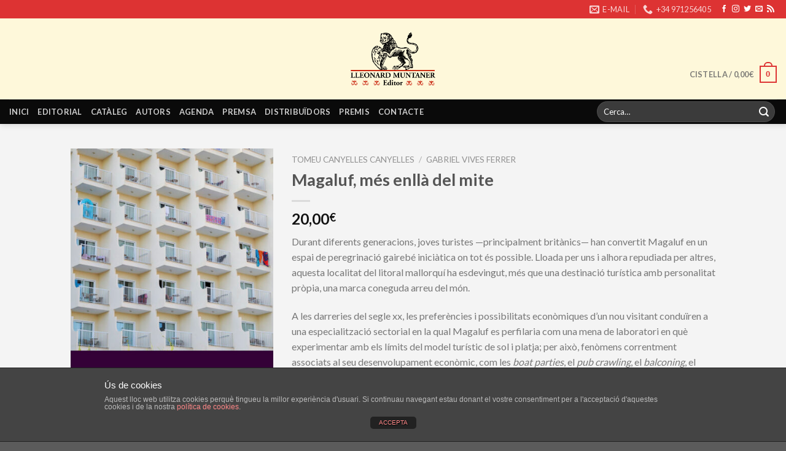

--- FILE ---
content_type: text/html; charset=UTF-8
request_url: https://www.lleonardmuntanereditor.cat/producte/magaluf-mes-enlla-del-mite/
body_size: 45916
content:
<!DOCTYPE html>
<!--[if IE 9 ]> <html lang="ca" prefix="og: http://ogp.me/ns# fb: http://ogp.me/ns/fb#" class="ie9 loading-site no-js"> <![endif]-->
<!--[if IE 8 ]> <html lang="ca" prefix="og: http://ogp.me/ns# fb: http://ogp.me/ns/fb#" class="ie8 loading-site no-js"> <![endif]-->
<!--[if (gte IE 9)|!(IE)]><!--><html lang="ca" prefix="og: http://ogp.me/ns# fb: http://ogp.me/ns/fb#" class="loading-site no-js"> <!--<![endif]-->
<head>
	<meta charset="UTF-8" />
	<link rel="profile" href="https://gmpg.org/xfn/11" />
	<link rel="pingback" href="https://www.lleonardmuntanereditor.cat/xmlrpc.php" />

	<script>(function(html){html.className = html.className.replace(/\bno-js\b/,'js')})(document.documentElement);</script>
<title>Magaluf, més enllà del mite &#8211; Lleonard Muntaner Editor</title>
<meta name="viewport" content="width=device-width, initial-scale=1, maximum-scale=1" /><link rel='dns-prefetch' href='//fonts.googleapis.com' />
<link rel='dns-prefetch' href='//s.w.org' />
<link rel="alternate" type="application/rss+xml" title="Lleonard Muntaner Editor &raquo; canal d&#039;informació" href="https://www.lleonardmuntanereditor.cat/feed/" />
<link rel="alternate" type="application/rss+xml" title="Lleonard Muntaner Editor &raquo; Canal dels comentaris" href="https://www.lleonardmuntanereditor.cat/comments/feed/" />
		<script type="text/javascript">
			window._wpemojiSettings = {"baseUrl":"https:\/\/s.w.org\/images\/core\/emoji\/13.0.0\/72x72\/","ext":".png","svgUrl":"https:\/\/s.w.org\/images\/core\/emoji\/13.0.0\/svg\/","svgExt":".svg","source":{"concatemoji":"https:\/\/www.lleonardmuntanereditor.cat\/wp-includes\/js\/wp-emoji-release.min.js?ver=5.5"}};
			!function(e,a,t){var r,n,o,i,p=a.createElement("canvas"),s=p.getContext&&p.getContext("2d");function c(e,t){var a=String.fromCharCode;s.clearRect(0,0,p.width,p.height),s.fillText(a.apply(this,e),0,0);var r=p.toDataURL();return s.clearRect(0,0,p.width,p.height),s.fillText(a.apply(this,t),0,0),r===p.toDataURL()}function l(e){if(!s||!s.fillText)return!1;switch(s.textBaseline="top",s.font="600 32px Arial",e){case"flag":return!c([127987,65039,8205,9895,65039],[127987,65039,8203,9895,65039])&&(!c([55356,56826,55356,56819],[55356,56826,8203,55356,56819])&&!c([55356,57332,56128,56423,56128,56418,56128,56421,56128,56430,56128,56423,56128,56447],[55356,57332,8203,56128,56423,8203,56128,56418,8203,56128,56421,8203,56128,56430,8203,56128,56423,8203,56128,56447]));case"emoji":return!c([55357,56424,8205,55356,57212],[55357,56424,8203,55356,57212])}return!1}function d(e){var t=a.createElement("script");t.src=e,t.defer=t.type="text/javascript",a.getElementsByTagName("head")[0].appendChild(t)}for(i=Array("flag","emoji"),t.supports={everything:!0,everythingExceptFlag:!0},o=0;o<i.length;o++)t.supports[i[o]]=l(i[o]),t.supports.everything=t.supports.everything&&t.supports[i[o]],"flag"!==i[o]&&(t.supports.everythingExceptFlag=t.supports.everythingExceptFlag&&t.supports[i[o]]);t.supports.everythingExceptFlag=t.supports.everythingExceptFlag&&!t.supports.flag,t.DOMReady=!1,t.readyCallback=function(){t.DOMReady=!0},t.supports.everything||(n=function(){t.readyCallback()},a.addEventListener?(a.addEventListener("DOMContentLoaded",n,!1),e.addEventListener("load",n,!1)):(e.attachEvent("onload",n),a.attachEvent("onreadystatechange",function(){"complete"===a.readyState&&t.readyCallback()})),(r=t.source||{}).concatemoji?d(r.concatemoji):r.wpemoji&&r.twemoji&&(d(r.twemoji),d(r.wpemoji)))}(window,document,window._wpemojiSettings);
		</script>
		<style type="text/css">
img.wp-smiley,
img.emoji {
	display: inline !important;
	border: none !important;
	box-shadow: none !important;
	height: 1em !important;
	width: 1em !important;
	margin: 0 .07em !important;
	vertical-align: -0.1em !important;
	background: none !important;
	padding: 0 !important;
}
</style>
	<link rel='stylesheet' id='wp-block-library-css'  href='https://www.lleonardmuntanereditor.cat/wp-includes/css/dist/block-library/style.min.css?ver=5.5' type='text/css' media='all' />
<link rel='stylesheet' id='wc-block-vendors-style-css'  href='https://www.lleonardmuntanereditor.cat/wp-content/plugins/woocommerce/packages/woocommerce-blocks/build/vendors-style.css?ver=3.1.0' type='text/css' media='all' />
<link rel='stylesheet' id='wc-block-style-css'  href='https://www.lleonardmuntanereditor.cat/wp-content/plugins/woocommerce/packages/woocommerce-blocks/build/style.css?ver=3.1.0' type='text/css' media='all' />
<link rel='stylesheet' id='front-estilos-css'  href='https://www.lleonardmuntanereditor.cat/wp-content/plugins/asesor-cookies-para-la-ley-en-espana/html/front/estilos.css?ver=5.5' type='text/css' media='all' />
<link rel='stylesheet' id='contact-form-7-css'  href='https://www.lleonardmuntanereditor.cat/wp-content/plugins/contact-form-7/includes/css/styles.css?ver=4.5.1' type='text/css' media='all' />
<link rel='stylesheet' id='woof-css'  href='https://www.lleonardmuntanereditor.cat/wp-content/plugins/woocommerce-products-filter/css/front.css?ver=5.5' type='text/css' media='all' />
<link rel='stylesheet' id='chosen-drop-down-css'  href='https://www.lleonardmuntanereditor.cat/wp-content/plugins/woocommerce-products-filter/js/chosen/chosen.min.css?ver=5.5' type='text/css' media='all' />
<link rel='stylesheet' id='icheck-jquery-color-css'  href='https://www.lleonardmuntanereditor.cat/wp-content/plugins/woocommerce-products-filter/js/icheck/skins/flat/red.css?ver=5.5' type='text/css' media='all' />
<link rel='stylesheet' id='woof_by_text_html_items-css'  href='https://www.lleonardmuntanereditor.cat/wp-content/plugins/woocommerce-products-filter/ext/by_text/css/by_text.css?ver=5.5' type='text/css' media='all' />
<link rel='stylesheet' id='photoswipe-css'  href='https://www.lleonardmuntanereditor.cat/wp-content/plugins/woocommerce/assets/css/photoswipe/photoswipe.min.css?ver=4.4.1' type='text/css' media='all' />
<link rel='stylesheet' id='photoswipe-default-skin-css'  href='https://www.lleonardmuntanereditor.cat/wp-content/plugins/woocommerce/assets/css/photoswipe/default-skin/default-skin.min.css?ver=4.4.1' type='text/css' media='all' />
<style id='woocommerce-inline-inline-css' type='text/css'>
.woocommerce form .form-row .required { visibility: visible; }
</style>
<link rel='stylesheet' id='flatsome-icons-css'  href='https://www.lleonardmuntanereditor.cat/wp-content/themes/flatsome/assets/css/fl-icons.css?ver=3.12' type='text/css' media='all' />
<link rel='stylesheet' id='flatsome-main-css'  href='https://www.lleonardmuntanereditor.cat/wp-content/themes/flatsome/assets/css/flatsome.css?ver=3.12.2' type='text/css' media='all' />
<link rel='stylesheet' id='flatsome-shop-css'  href='https://www.lleonardmuntanereditor.cat/wp-content/themes/flatsome/assets/css/flatsome-shop.css?ver=3.12.2' type='text/css' media='all' />
<link rel='stylesheet' id='flatsome-style-css'  href='https://www.lleonardmuntanereditor.cat/wp-content/themes/flatsome-child/style.css?ver=3.0' type='text/css' media='all' />
<link rel='stylesheet' id='flatsome-googlefonts-css'  href='//fonts.googleapis.com/css?family=Lato%3Aregular%2C700%2Cregular%2C700%7CDancing+Script%3Aregular%2C400&#038;display=swap&#038;ver=3.9' type='text/css' media='all' />
<script type='text/javascript' src='https://www.lleonardmuntanereditor.cat/wp-includes/js/jquery/jquery.js?ver=1.12.4-wp' id='jquery-js'></script>
<script type='text/javascript' id='front-principal-js-extra'>
/* <![CDATA[ */
var cdp_cookies_info = {"url_plugin":"https:\/\/www.lleonardmuntanereditor.cat\/wp-content\/plugins\/asesor-cookies-para-la-ley-en-espana\/plugin.php","url_admin_ajax":"https:\/\/www.lleonardmuntanereditor.cat\/wp-admin\/admin-ajax.php","comportamiento":"aceptar","posicion":"inferior","layout":"ventana"};
/* ]]> */
</script>
<script type='text/javascript' src='https://www.lleonardmuntanereditor.cat/wp-content/plugins/asesor-cookies-para-la-ley-en-espana/html/front/principal.js?ver=5.5' id='front-principal-js'></script>
<link rel="https://api.w.org/" href="https://www.lleonardmuntanereditor.cat/wp-json/" /><link rel="alternate" type="application/json" href="https://www.lleonardmuntanereditor.cat/wp-json/wp/v2/product/15783" /><link rel="EditURI" type="application/rsd+xml" title="RSD" href="https://www.lleonardmuntanereditor.cat/xmlrpc.php?rsd" />
<link rel="wlwmanifest" type="application/wlwmanifest+xml" href="https://www.lleonardmuntanereditor.cat/wp-includes/wlwmanifest.xml" /> 
<meta name="generator" content="WordPress 5.5" />
<meta name="generator" content="WooCommerce 4.4.1" />
<link rel="canonical" href="https://www.lleonardmuntanereditor.cat/producte/magaluf-mes-enlla-del-mite/" />
<link rel='shortlink' href='https://www.lleonardmuntanereditor.cat/?p=15783' />
<link rel="alternate" type="application/json+oembed" href="https://www.lleonardmuntanereditor.cat/wp-json/oembed/1.0/embed?url=https%3A%2F%2Fwww.lleonardmuntanereditor.cat%2Fproducte%2Fmagaluf-mes-enlla-del-mite%2F" />
<link rel="alternate" type="text/xml+oembed" href="https://www.lleonardmuntanereditor.cat/wp-json/oembed/1.0/embed?url=https%3A%2F%2Fwww.lleonardmuntanereditor.cat%2Fproducte%2Fmagaluf-mes-enlla-del-mite%2F&#038;format=xml" />
<style type="text/css" media="print">
  #top-bar { display:none; }
  html { height: 100%; }
  body { min-height: 100%; }
  body { line-height: 1; }
  .entry-content {
    padding-top: 1;
    padding-bottom: 1;
  }
  .product-main { padding: 0px; }
  .col { padding-bottom: 0px; }
  th, td {
    padding: 2px;
    font-size: .7em;
  }
  .h1, h1 { font-size: 1em; }
  .product-info .breadcrumbs { font-size: .75em; }
  .product-info .price { font-size: 1em; }
  h1, h2, h3, h4, h5, h6, .heading-font, .banner h1, .banner h2 { font-weight: 400; }
  p { margin:0 }
  #logo { display: block; text-align: center; }
  .mobile-nav  { display:none; }
  .disponibilitat { display:none; }
  .share-icons { display:none; }
  .related-products-wrapper { display:none; }
  .image-tools { display:none; }
  .esdev-noticies-relacionades { display:none; }
  .large-4 {
    max-width: 33.33333%;
    -webkit-flex-basis: 33.33333%;
    -ms-flex-preferred-size: 33.33333%;
    flex-basis: 33.33333%;
}
  /*

  social-icons  { display:none; }
  related { display:none; }*/
</style>
    <style>.bg{opacity: 0; transition: opacity 1s; -webkit-transition: opacity 1s;} .bg-loaded{opacity: 1;}</style><!--[if IE]><link rel="stylesheet" type="text/css" href="https://www.lleonardmuntanereditor.cat/wp-content/themes/flatsome/assets/css/ie-fallback.css"><script src="//cdnjs.cloudflare.com/ajax/libs/html5shiv/3.6.1/html5shiv.js"></script><script>var head = document.getElementsByTagName('head')[0],style = document.createElement('style');style.type = 'text/css';style.styleSheet.cssText = ':before,:after{content:none !important';head.appendChild(style);setTimeout(function(){head.removeChild(style);}, 0);</script><script src="https://www.lleonardmuntanereditor.cat/wp-content/themes/flatsome/assets/libs/ie-flexibility.js"></script><![endif]-->	<noscript><style>.woocommerce-product-gallery{ opacity: 1 !important; }</style></noscript>
	<link rel="icon" href="https://www.lleonardmuntanereditor.cat/wp-content/uploads/2016/10/cropped-icon-120x120.png" sizes="32x32" />
<link rel="icon" href="https://www.lleonardmuntanereditor.cat/wp-content/uploads/2016/10/cropped-icon-300x300.png" sizes="192x192" />
<link rel="apple-touch-icon" href="https://www.lleonardmuntanereditor.cat/wp-content/uploads/2016/10/cropped-icon-300x300.png" />
<meta name="msapplication-TileImage" content="https://www.lleonardmuntanereditor.cat/wp-content/uploads/2016/10/cropped-icon-300x300.png" />
<style id="custom-css" type="text/css">:root {--primary-color: #DD3333;}.header-main{height: 132px}#logo img{max-height: 132px}#logo{width:138px;}#logo img{padding:4px 0;}.header-bottom{min-height: 38px}.header-top{min-height: 30px}.transparent .header-main{height: 147px}.transparent #logo img{max-height: 147px}.has-transparent + .page-title:first-of-type,.has-transparent + #main > .page-title,.has-transparent + #main > div > .page-title,.has-transparent + #main .page-header-wrapper:first-of-type .page-title{padding-top: 227px;}.header.show-on-scroll,.stuck .header-main{height:70px!important}.stuck #logo img{max-height: 70px!important}.search-form{ width: 51%;}.header-bg-color, .header-wrapper {background-color: #fef8da}.header-bottom {background-color: #0A0A0A}.header-main .nav > li > a{line-height: 16px }.header-wrapper:not(.stuck) .header-main .header-nav{margin-top: 50px }.stuck .header-main .nav > li > a{line-height: 50px }@media (max-width: 549px) {.header-main{height: 70px}#logo img{max-height: 70px}}/* Color */.accordion-title.active, .has-icon-bg .icon .icon-inner,.logo a, .primary.is-underline, .primary.is-link, .badge-outline .badge-inner, .nav-outline > li.active> a,.nav-outline >li.active > a, .cart-icon strong,[data-color='primary'], .is-outline.primary{color: #DD3333;}/* Color !important */[data-text-color="primary"]{color: #DD3333!important;}/* Background Color */[data-text-bg="primary"]{background-color: #DD3333;}/* Background */.scroll-to-bullets a,.featured-title, .label-new.menu-item > a:after, .nav-pagination > li > .current,.nav-pagination > li > span:hover,.nav-pagination > li > a:hover,.has-hover:hover .badge-outline .badge-inner,button[type="submit"], .button.wc-forward:not(.checkout):not(.checkout-button), .button.submit-button, .button.primary:not(.is-outline),.featured-table .title,.is-outline:hover, .has-icon:hover .icon-label,.nav-dropdown-bold .nav-column li > a:hover, .nav-dropdown.nav-dropdown-bold > li > a:hover, .nav-dropdown-bold.dark .nav-column li > a:hover, .nav-dropdown.nav-dropdown-bold.dark > li > a:hover, .is-outline:hover, .tagcloud a:hover,.grid-tools a, input[type='submit']:not(.is-form), .box-badge:hover .box-text, input.button.alt,.nav-box > li > a:hover,.nav-box > li.active > a,.nav-pills > li.active > a ,.current-dropdown .cart-icon strong, .cart-icon:hover strong, .nav-line-bottom > li > a:before, .nav-line-grow > li > a:before, .nav-line > li > a:before,.banner, .header-top, .slider-nav-circle .flickity-prev-next-button:hover svg, .slider-nav-circle .flickity-prev-next-button:hover .arrow, .primary.is-outline:hover, .button.primary:not(.is-outline), input[type='submit'].primary, input[type='submit'].primary, input[type='reset'].button, input[type='button'].primary, .badge-inner{background-color: #DD3333;}/* Border */.nav-vertical.nav-tabs > li.active > a,.scroll-to-bullets a.active,.nav-pagination > li > .current,.nav-pagination > li > span:hover,.nav-pagination > li > a:hover,.has-hover:hover .badge-outline .badge-inner,.accordion-title.active,.featured-table,.is-outline:hover, .tagcloud a:hover,blockquote, .has-border, .cart-icon strong:after,.cart-icon strong,.blockUI:before, .processing:before,.loading-spin, .slider-nav-circle .flickity-prev-next-button:hover svg, .slider-nav-circle .flickity-prev-next-button:hover .arrow, .primary.is-outline:hover{border-color: #DD3333}.nav-tabs > li.active > a{border-top-color: #DD3333}.widget_shopping_cart_content .blockUI.blockOverlay:before { border-left-color: #DD3333 }.woocommerce-checkout-review-order .blockUI.blockOverlay:before { border-left-color: #DD3333 }/* Fill */.slider .flickity-prev-next-button:hover svg,.slider .flickity-prev-next-button:hover .arrow{fill: #DD3333;}body{font-family:"Lato", sans-serif}body{font-weight: 0}.nav > li > a {font-family:"Lato", sans-serif;}.mobile-sidebar-levels-2 .nav > li > ul > li > a {font-family:"Lato", sans-serif;}.nav > li > a {font-weight: 700;}.mobile-sidebar-levels-2 .nav > li > ul > li > a {font-weight: 700;}h1,h2,h3,h4,h5,h6,.heading-font, .off-canvas-center .nav-sidebar.nav-vertical > li > a{font-family: "Lato", sans-serif;}h1,h2,h3,h4,h5,h6,.heading-font,.banner h1,.banner h2{font-weight: 700;}.alt-font{font-family: "Dancing Script", sans-serif;}.alt-font{font-weight: 400!important;}.shop-page-title.featured-title .title-bg{ background-image: url(https://www.lleonardmuntanereditor.cat/wp-content/uploads/2020/05/Magaluf-RGB.jpg)!important;}@media screen and (min-width: 550px){.products .box-vertical .box-image{min-width: 400px!important;width: 400px!important;}}.label-new.menu-item > a:after{content:"Nou";}.label-hot.menu-item > a:after{content:"Calent";}.label-sale.menu-item > a:after{content:"Oferta";}.label-popular.menu-item > a:after{content:"Popular";}</style>		<style type="text/css" id="wp-custom-css">
			.out-of-stock-label {
	display: none !important;
}

.out-of-stock {
  color: red;
}

.product-info p.stock {
  font-size: 1.2em;
}

.out-of-stock {
  color: unset;
  display: none;
}		</style>
		        <style type="text/css">
                </style>
        <script type="text/javascript">
            if (typeof woof_lang_custom == 'undefined') {
                var woof_lang_custom = {};//!!important
            }
            woof_lang_custom.woof_text = "By text";

            var woof_text_autocomplete = 0;
            var woof_text_autocomplete_items = 10;
                        woof_text_autocomplete =0;
                woof_text_autocomplete_items =10;
        
            var woof_post_links_in_autocomplete = 0;
                        woof_post_links_in_autocomplete =0;
        
            var how_to_open_links = 0;
                        how_to_open_links =0;
        
        </script>
        

        <script type="text/javascript">

            var woof_ajaxurl = "https://www.lleonardmuntanereditor.cat/wp-admin/admin-ajax.php";

            var woof_lang = {
                'orderby': "orderby",
                'perpage': "per page",
                'pricerange': "price range",
                'menu_order': "menu order",
                'popularity': "popularity",
                'rating': "rating",
                'price': "price low to high",
                'price-desc': "price high to low"
            };

            if (typeof woof_lang_custom == 'undefined') {
                var woof_lang_custom = {};//!!important
            }

            //***

            var woof_is_mobile = 0;
        
            var woof_is_permalink =1;

            var woof_shop_page = "";
        
            var woof_really_curr_tax = {};

            var woof_show_price_search_button = 0;
        
            var swoof_search_slug = "swoof";

        
            var icheck_skin = {};
                                    icheck_skin.skin = "flat";
                icheck_skin.color = "red";
        
            var is_woof_use_chosen =1;

            var woof_current_page_link = location.protocol + '//' + location.host + location.pathname;
            //***lets remove pagination from woof_current_page_link
            woof_current_page_link = woof_current_page_link.replace(/\page\/[0-9]+/, "");
                            woof_current_page_link = "https://www.lleonardmuntanereditor.cat/cataleg/";
                            var woof_link = 'https://www.lleonardmuntanereditor.cat/wp-content/plugins/woocommerce-products-filter/';

            var woof_current_values = '[]';
            //+++
            var woof_lang_loading = "Loading ...";

                        woof_lang_loading = "Carregant ...";
        
            var woof_lang_show_products_filter = "show products filter";
            var woof_lang_hide_products_filter = "hide products filter";
            var woof_lang_pricerange = "price range";

            //+++

            var woof_use_beauty_scroll =0;
            //+++
            var woof_autosubmit =1;
            var woof_ajaxurl = "https://www.lleonardmuntanereditor.cat/wp-admin/admin-ajax.php";
            var woof_submit_link = "";
            var woof_is_ajax = 0;
            var woof_ajax_redraw = 0;
            var woof_ajax_page_num =1;
            var woof_ajax_first_done = false;
            var woof_checkboxes_slide_flag = true;


            //toggles
            var woof_toggle_type = "text";

            var woof_toggle_closed_text = "-";
            var woof_toggle_opened_text = "+";

            var woof_toggle_closed_image = "https://www.lleonardmuntanereditor.cat/wp-content/plugins/woocommerce-products-filter/img/plus3.png";
            var woof_toggle_opened_image = "https://www.lleonardmuntanereditor.cat/wp-content/plugins/woocommerce-products-filter/img/minus3.png";


            //indexes which can be displayed in red buttons panel
                    var woof_accept_array = ["min_price", "orderby", "perpage", "woof_text","product_visibility","product_cat","product_tag","coleccio"];

        

            var woof_overlay_skin = "default";
            jQuery(function () {
                woof_current_values = jQuery.parseJSON(woof_current_values);
                if (woof_current_values.length == 0) {
                    woof_current_values = {};
                }

            });
            //***
            //for extensions

            var woof_ext_init_functions = null;
                        woof_ext_init_functions = '{"by_text":"woof_init_text"}';
        

            //***
            function woof_js_after_ajax_done() {
                jQuery(document).trigger('woof_ajax_done');
                    }
        </script>
        
<!-- START - Facebook Open Graph, Google+ and Twitter Card Tags 2.0.8.2 -->
 <!-- Facebook Open Graph -->
  <meta property="og:locale" content="ca_ES"/>
  <meta property="og:site_name" content="Lleonard Muntaner Editor"/>
  <meta property="og:title" content="Magaluf, més enllà del mite"/>
  <meta property="og:url" content="https://www.lleonardmuntanereditor.cat/producte/magaluf-mes-enlla-del-mite/"/>
  <meta property="og:type" content="product"/>
  <meta property="og:description" content="Durant diferents generacions, joves turistes —principalment britànics— han convertit Magaluf en un espai de peregrinació gairebé iniciàtica on tot és possible. Lloada per uns i alhora repudiada per altres, aquesta localitat del litoral mallorquí ha esdevingut, més que una destinació turística amb pe"/>
  <meta property="og:image" content="https://www.lleonardmuntanereditor.cat/wp-content/uploads/2020/05/Magaluf-RGB.jpg"/>
 <!-- Google+ / Schema.org -->
  <meta itemprop="name" content="Magaluf, més enllà del mite"/>
  <meta itemprop="description" content="Durant diferents generacions, joves turistes —principalment britànics— han convertit Magaluf en un espai de peregrinació gairebé iniciàtica on tot és possible. Lloada per uns i alhora repudiada per altres, aquesta localitat del litoral mallorquí ha esdevingut, més que una destinació turística amb pe"/>
  <meta itemprop="image" content="https://www.lleonardmuntanereditor.cat/wp-content/uploads/2020/05/Magaluf-RGB.jpg"/>
 <!-- Twitter Cards -->
  <meta name="twitter:title" content="Magaluf, més enllà del mite"/>
  <meta name="twitter:url" content="https://www.lleonardmuntanereditor.cat/producte/magaluf-mes-enlla-del-mite/"/>
  <meta name="twitter:description" content="Durant diferents generacions, joves turistes —principalment britànics— han convertit Magaluf en un espai de peregrinació gairebé iniciàtica on tot és possible. Lloada per uns i alhora repudiada per altres, aquesta localitat del litoral mallorquí ha esdevingut, més que una destinació turística amb pe"/>
  <meta name="twitter:image" content="https://www.lleonardmuntanereditor.cat/wp-content/uploads/2020/05/Magaluf-RGB.jpg"/>
  <meta name="twitter:card" content="summary_large_image"/>
 <!-- SEO -->
 <!-- Misc. tags -->
  <meta name="twitter:label1" content="Price"/>
  <meta name="twitter:data1" content="20 EUR"/>
  <meta property="product:price:amount" content="20"/>
  <meta property="product:price:currency" content="EUR"/>
<!-- END - Facebook Open Graph, Google+ and Twitter Card Tags 2.0.8.2 -->

</head>

<body data-rsssl=1 class="product-template-default single single-product postid-15783 theme-flatsome woocommerce woocommerce-page woocommerce-no-js header-shadow lightbox nav-dropdown-has-arrow">


<a class="skip-link screen-reader-text" href="#main">Skip to content</a>

<div id="wrapper">

	
	<header id="header" class="header header-full-width has-sticky sticky-jump">
		<div class="header-wrapper">
			<div id="top-bar" class="header-top hide-for-sticky nav-dark">
    <div class="flex-row container">
      <div class="flex-col hide-for-medium flex-left">
          <ul class="nav nav-left medium-nav-center nav-small  nav-divided">
                        </ul>
      </div>

      <div class="flex-col hide-for-medium flex-center">
          <ul class="nav nav-center nav-small  nav-divided">
                        </ul>
      </div>

      <div class="flex-col hide-for-medium flex-right">
         <ul class="nav top-bar-nav nav-right nav-small  nav-divided">
              <li class="header-contact-wrapper">
		<ul id="header-contact" class="nav nav-divided nav-uppercase header-contact">
		
						<li class="">
			  <a href="mailto:editorial@lleonardmuntanereditor.cat" class="tooltip" title="editorial@lleonardmuntanereditor.cat">
				  <i class="icon-envelop" style="font-size:16px;"></i>			       <span>
			       	E-MAIL			       </span>
			  </a>
			</li>
					
			
						<li class="">
			  <a href="tel:+34 971256405" class="tooltip" title="+34 971256405">
			     <i class="icon-phone" style="font-size:16px;"></i>			      <span>+34 971256405</span>
			  </a>
			</li>
				</ul>
</li><li class="html header-social-icons ml-0">
	<div class="social-icons follow-icons" ><a href="https://www.facebook.com/lleonard.muntanereditor/" target="_blank" data-label="Facebook"  rel="noopener noreferrer nofollow" class="icon plain facebook tooltip" title="Seguiu-nos a Facebook"><i class="icon-facebook" ></i></a><a href="https://www.instagram.com/lleonard_muntaner_editor/" target="_blank" rel="noopener noreferrer nofollow" data-label="Instagram" class="icon plain  instagram tooltip" title="Seguiu-nos a Instagram"><i class="icon-instagram" ></i></a><a href="https://twitter.com/LleonardEditor" target="_blank"  data-label="Twitter"  rel="noopener noreferrer nofollow" class="icon plain  twitter tooltip" title="Seguiu-nos a Twitter"><i class="icon-twitter" ></i></a><a href="mailto:editorial@lleonardmuntanereditor.cat" data-label="E-mail"  rel="nofollow" class="icon plain  email tooltip" title="Envia'ns un email"><i class="icon-envelop" ></i></a><a href="https://www.lleonardmuntanereditor.cat/rss" target="_blank" rel="noopener noreferrer nofollow" data-label="RSS Feed" class="icon plain  rss tooltip" title="Subscribir-se a los RSS"><i class="icon-feed" ></i></a></div></li>          </ul>
      </div>

            <div class="flex-col show-for-medium flex-grow">
          <ul class="nav nav-center nav-small mobile-nav  nav-divided">
              <li class="header-contact-wrapper">
		<ul id="header-contact" class="nav nav-divided nav-uppercase header-contact">
		
						<li class="">
			  <a href="mailto:editorial@lleonardmuntanereditor.cat" class="tooltip" title="editorial@lleonardmuntanereditor.cat">
				  <i class="icon-envelop" style="font-size:16px;"></i>			       <span>
			       	E-MAIL			       </span>
			  </a>
			</li>
					
			
						<li class="">
			  <a href="tel:+34 971256405" class="tooltip" title="+34 971256405">
			     <i class="icon-phone" style="font-size:16px;"></i>			      <span>+34 971256405</span>
			  </a>
			</li>
				</ul>
</li><li class="html header-social-icons ml-0">
	<div class="social-icons follow-icons" ><a href="https://www.facebook.com/lleonard.muntanereditor/" target="_blank" data-label="Facebook"  rel="noopener noreferrer nofollow" class="icon plain facebook tooltip" title="Seguiu-nos a Facebook"><i class="icon-facebook" ></i></a><a href="https://www.instagram.com/lleonard_muntaner_editor/" target="_blank" rel="noopener noreferrer nofollow" data-label="Instagram" class="icon plain  instagram tooltip" title="Seguiu-nos a Instagram"><i class="icon-instagram" ></i></a><a href="https://twitter.com/LleonardEditor" target="_blank"  data-label="Twitter"  rel="noopener noreferrer nofollow" class="icon plain  twitter tooltip" title="Seguiu-nos a Twitter"><i class="icon-twitter" ></i></a><a href="mailto:editorial@lleonardmuntanereditor.cat" data-label="E-mail"  rel="nofollow" class="icon plain  email tooltip" title="Envia'ns un email"><i class="icon-envelop" ></i></a><a href="https://www.lleonardmuntanereditor.cat/rss" target="_blank" rel="noopener noreferrer nofollow" data-label="RSS Feed" class="icon plain  rss tooltip" title="Subscribir-se a los RSS"><i class="icon-feed" ></i></a></div></li>          </ul>
      </div>
      
    </div>
</div>
<div id="masthead" class="header-main show-logo-center hide-for-sticky">
      <div class="header-inner flex-row container logo-center medium-logo-center" role="navigation">

          <!-- Logo -->
          <div id="logo" class="flex-col logo">
            <!-- Header logo -->
<a href="https://www.lleonardmuntanereditor.cat/" title="Lleonard Muntaner Editor" rel="home">
    <img width="138" height="132" src="https://www.lleonardmuntanereditor.cat/wp-content/uploads/2016/10/logolleonard.png" class="header_logo header-logo" alt="Lleonard Muntaner Editor"/><img  width="138" height="132" src="https://www.lleonardmuntanereditor.cat/wp-content/uploads/2016/10/logolleonard.png" class="header-logo-dark" alt="Lleonard Muntaner Editor"/></a>
          </div>

          <!-- Mobile Left Elements -->
          <div class="flex-col show-for-medium flex-left">
            <ul class="mobile-nav nav nav-left ">
              <li class="nav-icon has-icon">
  		<a href="#" data-open="#main-menu" data-pos="left" data-bg="main-menu-overlay" data-color="" class="is-small" aria-label="Menu" aria-controls="main-menu" aria-expanded="false">
		
		  <i class="icon-menu" ></i>
		  		</a>
	</li>            </ul>
          </div>

          <!-- Left Elements -->
          <div class="flex-col hide-for-medium flex-left
            ">
            <ul class="header-nav header-nav-main nav nav-left  nav-uppercase" >
                          </ul>
          </div>

          <!-- Right Elements -->
          <div class="flex-col hide-for-medium flex-right">
            <ul class="header-nav header-nav-main nav nav-right  nav-uppercase">
              <li class="cart-item has-icon has-dropdown">

<a href="https://www.lleonardmuntanereditor.cat/cistella/" title="Cistella" class="header-cart-link is-small">


<span class="header-cart-title">
   Cistella   /      <span class="cart-price"><span class="woocommerce-Price-amount amount"><bdi>0,00<span class="woocommerce-Price-currencySymbol">&euro;</span></bdi></span></span>
  </span>

    <span class="cart-icon image-icon">
    <strong>0</strong>
  </span>
  </a>

 <ul class="nav-dropdown nav-dropdown-default">
    <li class="html widget_shopping_cart">
      <div class="widget_shopping_cart_content">
        

	<p class="woocommerce-mini-cart__empty-message">No hi ha productes a la cistella.</p>


      </div>
    </li>
     </ul>

</li>
            </ul>
          </div>

          <!-- Mobile Right Elements -->
          <div class="flex-col show-for-medium flex-right">
            <ul class="mobile-nav nav nav-right ">
              <li class="header-search header-search-lightbox has-icon">
	<div class="header-button">		<a href="#search-lightbox" aria-label="Cerca" data-open="#search-lightbox" data-focus="input.search-field"
		class="icon primary button circle is-small">
		<i class="icon-search" style="font-size:16px;"></i></a>
		</div>
		
	<div id="search-lightbox" class="mfp-hide dark text-center">
		<div class="searchform-wrapper ux-search-box relative form-flat is-large"><form role="search" method="get" class="searchform" action="https://www.lleonardmuntanereditor.cat/">
	<div class="flex-row relative">
						<div class="flex-col flex-grow">
			<label class="screen-reader-text" for="woocommerce-product-search-field-0">Cerca de:</label>
			<input type="search" id="woocommerce-product-search-field-0" class="search-field mb-0" placeholder="Cerca&hellip;" value="" name="s" />
			<input type="hidden" name="post_type" value="product" />
					</div>
		<div class="flex-col">
			<button type="submit" value="Cerca" class="ux-search-submit submit-button secondary button icon mb-0">
				<i class="icon-search" ></i>			</button>
		</div>
	</div>
	<div class="live-search-results text-left z-top"></div>
</form>
</div>	</div>
</li>
<li class="cart-item has-icon">

      <a href="https://www.lleonardmuntanereditor.cat/cistella/" class="header-cart-link off-canvas-toggle nav-top-link is-small" data-open="#cart-popup" data-class="off-canvas-cart" title="Cistella" data-pos="right">
  
    <span class="cart-icon image-icon">
    <strong>0</strong>
  </span>
  </a>


  <!-- Cart Sidebar Popup -->
  <div id="cart-popup" class="mfp-hide widget_shopping_cart">
  <div class="cart-popup-inner inner-padding">
      <div class="cart-popup-title text-center">
          <h4 class="uppercase">Cistella</h4>
          <div class="is-divider"></div>
      </div>
      <div class="widget_shopping_cart_content">
          

	<p class="woocommerce-mini-cart__empty-message">No hi ha productes a la cistella.</p>


      </div>
             <div class="cart-sidebar-content relative"></div>  </div>
  </div>

</li>
            </ul>
          </div>

      </div>
     
            <div class="container"><div class="top-divider full-width"></div></div>
      </div><div id="wide-nav" class="header-bottom wide-nav nav-dark hide-for-medium">
    <div class="flex-row container">

                        <div class="flex-col hide-for-medium flex-left">
                <ul class="nav header-nav header-bottom-nav nav-left  nav-uppercase">
                    <li id="menu-item-31" class="menu-item menu-item-type-custom menu-item-object-custom menu-item-home menu-item-31"><a href="https://www.lleonardmuntanereditor.cat/" class="nav-top-link">Inici</a></li>
<li id="menu-item-55" class="menu-item menu-item-type-post_type menu-item-object-page menu-item-55"><a href="https://www.lleonardmuntanereditor.cat/editorial/" class="nav-top-link">Editorial</a></li>
<li id="menu-item-32" class="menu-item menu-item-type-post_type menu-item-object-page current_page_parent menu-item-32"><a href="https://www.lleonardmuntanereditor.cat/cataleg/" class="nav-top-link">Catàleg</a></li>
<li id="menu-item-111" class="menu-item menu-item-type-post_type menu-item-object-page menu-item-111"><a href="https://www.lleonardmuntanereditor.cat/autors/" class="nav-top-link">Autors</a></li>
<li id="menu-item-81" class="menu-item menu-item-type-taxonomy menu-item-object-category menu-item-81"><a href="https://www.lleonardmuntanereditor.cat/category/agenda/" class="nav-top-link">Agenda</a></li>
<li id="menu-item-82" class="menu-item menu-item-type-taxonomy menu-item-object-category menu-item-82"><a href="https://www.lleonardmuntanereditor.cat/category/premsa/" class="nav-top-link">Premsa</a></li>
<li id="menu-item-30" class="menu-item menu-item-type-post_type menu-item-object-page menu-item-30"><a href="https://www.lleonardmuntanereditor.cat/distribuidors/" class="nav-top-link">Distribuïdors</a></li>
<li id="menu-item-15838" class="menu-item menu-item-type-post_type menu-item-object-page menu-item-15838"><a href="https://www.lleonardmuntanereditor.cat/premis/" class="nav-top-link">Premis</a></li>
<li id="menu-item-146" class="menu-item menu-item-type-post_type menu-item-object-page menu-item-146"><a href="https://www.lleonardmuntanereditor.cat/contacte/" class="nav-top-link">Contacte</a></li>
                </ul>
            </div>
            
            
                        <div class="flex-col hide-for-medium flex-right flex-grow">
              <ul class="nav header-nav header-bottom-nav nav-right  nav-uppercase">
                   <li class="header-search-form search-form html relative has-icon">
	<div class="header-search-form-wrapper">
		<div class="searchform-wrapper ux-search-box relative form-flat is-normal"><form role="search" method="get" class="searchform" action="https://www.lleonardmuntanereditor.cat/">
	<div class="flex-row relative">
						<div class="flex-col flex-grow">
			<label class="screen-reader-text" for="woocommerce-product-search-field-1">Cerca de:</label>
			<input type="search" id="woocommerce-product-search-field-1" class="search-field mb-0" placeholder="Cerca&hellip;" value="" name="s" />
			<input type="hidden" name="post_type" value="product" />
					</div>
		<div class="flex-col">
			<button type="submit" value="Cerca" class="ux-search-submit submit-button secondary button icon mb-0">
				<i class="icon-search" ></i>			</button>
		</div>
	</div>
	<div class="live-search-results text-left z-top"></div>
</form>
</div>	</div>
</li>              </ul>
            </div>
            
            
    </div>
</div>

<div class="header-bg-container fill"><div class="header-bg-image fill"></div><div class="header-bg-color fill"></div></div>		</div>
	</header>

	
	<main id="main" class="">

	<div class="shop-container">
		
			<div class="container">
	<div class="woocommerce-notices-wrapper"></div></div>
<div id="product-15783" class="product type-product post-15783 status-publish first instock product_cat-gabriel-vives-ferrer product_cat-tomeu-canyelles-canyelles has-post-thumbnail shipping-taxable purchasable product-type-simple">
	<div class="product-container">
  <div class="product-main">
    <div class="row content-row mb-0">

    	<div class="product-gallery large-4 col">
    	
<div class="product-images relative mb-half has-hover woocommerce-product-gallery woocommerce-product-gallery--with-images woocommerce-product-gallery--columns-4 images" data-columns="4">

  <div class="badge-container is-larger absolute left top z-1">
</div>
  <div class="image-tools absolute top show-on-hover right z-3">
      </div>

  <figure class="woocommerce-product-gallery__wrapper product-gallery-slider slider slider-nav-small mb-half"
        data-flickity-options='{
                "cellAlign": "center",
                "wrapAround": true,
                "autoPlay": false,
                "prevNextButtons":true,
                "adaptiveHeight": true,
                "imagesLoaded": true,
                "lazyLoad": 1,
                "dragThreshold" : 15,
                "pageDots": false,
                "rightToLeft": false       }'>
    <div data-thumb="https://www.lleonardmuntanereditor.cat/wp-content/uploads/2020/05/Magaluf-RGB-100x100.jpg" class="woocommerce-product-gallery__image slide first"><a href="https://www.lleonardmuntanereditor.cat/wp-content/uploads/2020/05/Magaluf-RGB.jpg"><img width="400" height="599" src="https://www.lleonardmuntanereditor.cat/wp-content/uploads/2020/05/Magaluf-RGB-400x599.jpg" class="wp-post-image skip-lazy" alt="" loading="lazy" title="Imprimir" data-caption="" data-src="https://www.lleonardmuntanereditor.cat/wp-content/uploads/2020/05/Magaluf-RGB.jpg" data-large_image="https://www.lleonardmuntanereditor.cat/wp-content/uploads/2020/05/Magaluf-RGB.jpg" data-large_image_width="789" data-large_image_height="1181" srcset="https://www.lleonardmuntanereditor.cat/wp-content/uploads/2020/05/Magaluf-RGB-400x599.jpg 400w, https://www.lleonardmuntanereditor.cat/wp-content/uploads/2020/05/Magaluf-RGB-200x300.jpg 200w, https://www.lleonardmuntanereditor.cat/wp-content/uploads/2020/05/Magaluf-RGB-684x1024.jpg 684w, https://www.lleonardmuntanereditor.cat/wp-content/uploads/2020/05/Magaluf-RGB-768x1150.jpg 768w, https://www.lleonardmuntanereditor.cat/wp-content/uploads/2020/05/Magaluf-RGB.jpg 789w" sizes="(max-width: 400px) 100vw, 400px" /></a></div>  </figure>

  <div class="image-tools absolute bottom left z-3">
        <a href="#product-zoom" class="zoom-button button is-outline circle icon tooltip hide-for-small" title="Zoom">
      <i class="icon-expand" ></i>    </a>
   </div>
</div>

    	</div>

    	<div class="product-info summary col-fit col entry-summary product-summary text-left">

    		<nav class="woocommerce-breadcrumb breadcrumbs uppercase"><a href="https://www.lleonardmuntanereditor.cat/autor/tomeu-canyelles-canyelles/">Tomeu Canyelles Canyelles</a> <span class="divider">&#47;</span> <a href="https://www.lleonardmuntanereditor.cat/autor/gabriel-vives-ferrer/">Gabriel Vives Ferrer</a></nav><h1 class="product-title product_title entry-title">
	Magaluf, més enllà del mite</h1>

	<div class="is-divider small"></div>
<ul class="next-prev-thumbs is-small show-for-medium">         <li class="prod-dropdown has-dropdown">
               <a href="https://www.lleonardmuntanereditor.cat/producte/tacats-de-desig-oci-i-erotisme-a-les-illes-balears-1940-1980/"  rel="next" class="button icon is-outline circle">
                  <i class="icon-angle-left" ></i>              </a>
              <div class="nav-dropdown">
                <a title="Tacats de desig. Oci i erotisme a les Illes Balears (1940-1980)" href="https://www.lleonardmuntanereditor.cat/producte/tacats-de-desig-oci-i-erotisme-a-les-illes-balears-1940-1980/">
                <img width="100" height="100" src="https://www.lleonardmuntanereditor.cat/wp-content/uploads/2023/03/Tacats-de-desig-RGB-100x100.jpeg" class="attachment-woocommerce_gallery_thumbnail size-woocommerce_gallery_thumbnail wp-post-image" alt="" loading="lazy" srcset="https://www.lleonardmuntanereditor.cat/wp-content/uploads/2023/03/Tacats-de-desig-RGB-100x100.jpeg 100w, https://www.lleonardmuntanereditor.cat/wp-content/uploads/2023/03/Tacats-de-desig-RGB-150x150.jpeg 150w" sizes="(max-width: 100px) 100vw, 100px" /></a>
              </div>
          </li>
               <li class="prod-dropdown has-dropdown">
               <a href="https://www.lleonardmuntanereditor.cat/producte/grano-a-grano-historia-de-salinera-espanola-s-a-1871-2015/" rel="next" class="button icon is-outline circle">
                  <i class="icon-angle-right" ></i>              </a>
              <div class="nav-dropdown">
                  <a title="Grano a grano. Historia de Salinera Española S. A. (1871-2015)" href="https://www.lleonardmuntanereditor.cat/producte/grano-a-grano-historia-de-salinera-espanola-s-a-1871-2015/">
                  <img width="100" height="100" src="https://www.lleonardmuntanereditor.cat/wp-content/uploads/2017/02/Grano-a-grano-RGB-100x100.jpg" class="attachment-woocommerce_gallery_thumbnail size-woocommerce_gallery_thumbnail wp-post-image" alt="" loading="lazy" srcset="https://www.lleonardmuntanereditor.cat/wp-content/uploads/2017/02/Grano-a-grano-RGB-100x100.jpg 100w, https://www.lleonardmuntanereditor.cat/wp-content/uploads/2017/02/Grano-a-grano-RGB-150x150.jpg 150w" sizes="(max-width: 100px) 100vw, 100px" /></a>
              </div>
          </li>
      </ul><div class="price-wrapper">
	<p class="price product-page-price ">
  <span class="woocommerce-Price-amount amount"><bdi>20,00<span class="woocommerce-Price-currencySymbol">&euro;</span></bdi></span></p>
</div>
<div itemprop="description">
	<p>Durant diferents generacions, joves turistes —principalment britànics— han convertit Magaluf en un espai de peregrinació gairebé iniciàtica on tot és possible. Lloada per uns i alhora repudiada per altres, aquesta localitat del litoral mallorquí ha esdevingut, més que una destinació turística amb personalitat pròpia, una marca coneguda arreu del món.</p>
<p>A les darreries del segle xx, les preferències i possibilitats econòmiques d’un nou visitant conduïren a una especialització sectorial en la qual Magaluf es perfilaria com una mena de laboratori en què experimentar amb els límits del model turístic de sol i platja; per això, fenòmens correntment associats al seu desenvolupament econòmic, com les <em>boat parties</em>, el <em>pub crawling</em>, el <em>balconing</em>, el <em>mamading</em>, la <em>happy hour </em>o la violència <em>hooligan </em>representen els fracassos més importants d’un model rendible, però qüestionat socialment des de fa dècades.</p>
<p>Des d’una perspectiva històrica àmpliament documentada, Canyelles i Vives generen una reflexió crítica sobre el model turístic de sol i platja a partir d’un cas d’estudi en el qual el sensacionalisme informatiu, els judicis de valor i les descripcions tòpiques poden condicionar la realitat en favor d’una visió mitificada.</p>
</div>
 
	
	<form class="cart" action="https://www.lleonardmuntanereditor.cat/producte/magaluf-mes-enlla-del-mite/" method="post" enctype='multipart/form-data'>
		
			<div class="quantity buttons_added">
		<input type="button" value="-" class="minus button is-form">				<label class="screen-reader-text" for="quantity_697103b3cb949">Magaluf, més enllà del mite quantity</label>
		<input
			type="number"
			id="quantity_697103b3cb949"
			class="input-text qty text"
			step="1"
			min="1"
			max="5"
			name="quantity"
			value="1"
			title="Quant."
			size="4"
			placeholder=""
			inputmode="numeric" />
				<input type="button" value="+" class="plus button is-form">	</div>
	
		<button type="submit" name="add-to-cart" value="15783" class="single_add_to_cart_button button alt">Afegeix a la cistella</button>

			</form>

	
<div class="social-icons share-icons share-row relative" ><a href="whatsapp://send?text=Magaluf%2C%20m%C3%A9s%20enll%C3%A0%20del%20mite - https://www.lleonardmuntanereditor.cat/producte/magaluf-mes-enlla-del-mite/" data-action="share/whatsapp/share" class="icon button circle is-outline tooltip whatsapp show-for-medium" title="Share on WhatsApp"><i class="icon-whatsapp"></i></a><a href="//www.facebook.com/sharer.php?u=https://www.lleonardmuntanereditor.cat/producte/magaluf-mes-enlla-del-mite/" data-label="Facebook" onclick="window.open(this.href,this.title,'width=500,height=500,top=300px,left=300px');  return false;" rel="noopener noreferrer nofollow" target="_blank" class="icon button circle is-outline tooltip facebook" title="Compartir a Facebook"><i class="icon-facebook" ></i></a><a href="//twitter.com/share?url=https://www.lleonardmuntanereditor.cat/producte/magaluf-mes-enlla-del-mite/" onclick="window.open(this.href,this.title,'width=500,height=500,top=300px,left=300px');  return false;" rel="noopener noreferrer nofollow" target="_blank" class="icon button circle is-outline tooltip twitter" title="Compartir a Twitter"><i class="icon-twitter" ></i></a><a href="mailto:enteryour@addresshere.com?subject=Magaluf%2C%20m%C3%A9s%20enll%C3%A0%20del%20mite&amp;body=Check%20this%20out:%20https://www.lleonardmuntanereditor.cat/producte/magaluf-mes-enlla-del-mite/" rel="nofollow" class="icon button circle is-outline tooltip email" title="Envia per email"><i class="icon-envelop" ></i></a></div>
    	</div>

    	<div id="product-sidebar" class="mfp-hide">
    		<div class="sidebar-inner">
    			<div class="hide-for-off-canvas" style="width:100%"><ul class="next-prev-thumbs is-small nav-right text-right">         <li class="prod-dropdown has-dropdown">
               <a href="https://www.lleonardmuntanereditor.cat/producte/tacats-de-desig-oci-i-erotisme-a-les-illes-balears-1940-1980/"  rel="next" class="button icon is-outline circle">
                  <i class="icon-angle-left" ></i>              </a>
              <div class="nav-dropdown">
                <a title="Tacats de desig. Oci i erotisme a les Illes Balears (1940-1980)" href="https://www.lleonardmuntanereditor.cat/producte/tacats-de-desig-oci-i-erotisme-a-les-illes-balears-1940-1980/">
                <img width="100" height="100" src="https://www.lleonardmuntanereditor.cat/wp-content/uploads/2023/03/Tacats-de-desig-RGB-100x100.jpeg" class="attachment-woocommerce_gallery_thumbnail size-woocommerce_gallery_thumbnail wp-post-image" alt="" loading="lazy" srcset="https://www.lleonardmuntanereditor.cat/wp-content/uploads/2023/03/Tacats-de-desig-RGB-100x100.jpeg 100w, https://www.lleonardmuntanereditor.cat/wp-content/uploads/2023/03/Tacats-de-desig-RGB-150x150.jpeg 150w" sizes="(max-width: 100px) 100vw, 100px" /></a>
              </div>
          </li>
               <li class="prod-dropdown has-dropdown">
               <a href="https://www.lleonardmuntanereditor.cat/producte/grano-a-grano-historia-de-salinera-espanola-s-a-1871-2015/" rel="next" class="button icon is-outline circle">
                  <i class="icon-angle-right" ></i>              </a>
              <div class="nav-dropdown">
                  <a title="Grano a grano. Historia de Salinera Española S. A. (1871-2015)" href="https://www.lleonardmuntanereditor.cat/producte/grano-a-grano-historia-de-salinera-espanola-s-a-1871-2015/">
                  <img width="100" height="100" src="https://www.lleonardmuntanereditor.cat/wp-content/uploads/2017/02/Grano-a-grano-RGB-100x100.jpg" class="attachment-woocommerce_gallery_thumbnail size-woocommerce_gallery_thumbnail wp-post-image" alt="" loading="lazy" srcset="https://www.lleonardmuntanereditor.cat/wp-content/uploads/2017/02/Grano-a-grano-RGB-100x100.jpg 100w, https://www.lleonardmuntanereditor.cat/wp-content/uploads/2017/02/Grano-a-grano-RGB-150x150.jpg 150w" sizes="(max-width: 100px) 100vw, 100px" /></a>
              </div>
          </li>
      </ul></div><aside id="woof_widget-2" class="widget WOOF_Widget">        <div class="widget widget-woof">
            

            
            


    
            <div class="woof woof_sid woof_sid_widget" data-sid="widget" data-shortcode="woof sid='widget' start_filtering_btn='0' price_filter='0' redirect='' ajax_redraw='0' " data-redirect="" data-autosubmit="1" data-ajax-redraw="0">

                    <a href="#" class="woof_edit_view" data-sid="widget">show blocks helper</a>
                    <div></div>

                <!--- here is possible drop html code which is never redraws by AJAX ---->

                <div class="woof_redraw_zone" data-woof-ver="1.1.6.1">
                    
                    
                                                    <div data-css-class="woof_container_product_cat" class="woof_container woof_container_select woof_container_product_cat woof_container_0 woof_container_autors">
            <div class="woof_container_overlay_item"></div>
            <div class="woof_container_inner woof_container_inner_autors">
                                        <div class="woof_block_html_items">
                            <select class="woof_select woof_select_product_cat" name="product_cat">
    <option value="0">Autors</option>
                                        <option  value="uncategorized" >Uncategorized (18)</option>
                                            <option  value="abdelwahab-meddeb" >Abdelwahab Meddeb (1)</option>
                                            <option  value="abraham-abulafia" >Abraham Abulàfia (1)</option>
                                            <option  value="adelbert-reif-ed" >Adelbert Reif (Ed.) (1)</option>
                                            <option  value="adria-chavarria" >Adrià Chavarria (2)</option>
                                            <option  value="adrienne-rich" >Adrienne Rich (1)</option>
                                            <option  value="agusti-alcoberro" >Agustí Alcoberro (1)</option>
                                            <option  value="agusti-bartra" >Agustí Bartra (2)</option>
                                            <option  value="agusti-colomines" >Agustí Colomines (1)</option>
                                            <option  value="agusti-jansa-clar" >Agustí Jansà Clar (1)</option>
                                            <option  value="agustin-estela-ripoll" >Agustín Estela Ripoll (1)</option>
                                            <option  value="aina-ginard-bauza" >Aina Ginard Bauzà (1)</option>
                                            <option  value="aina-rado" >Aina Rado (1)</option>
                                            <option  value="aina-riera-serra" >Aina Riera Serra (3)</option>
                                            <option  value="aina-tarabini-castellani" >Aina Tarabini-Castellani (1)</option>
                                            <option  value="aina-torres-rexach" >Aina Torres Rexach (1)</option>
                                            <option  value="aitor-hernandez-carr" >Aitor Hernández Carr (1)</option>
                                            <option  value="aixa-vidal" >Aixa Vidal (1)</option>
                                            <option disabled="" value="aixa-vidal-y-javiera-letelier-coords" >Aixa Vidal y Javiera Letelier (coords.) (0)</option>
                                            <option  value="al-berto" >Al Berto (1)</option>
                                            <option  value="albert-bonnin-maria-antonia-segura-bonnin-ed" >Albert Bonnín / Maria Antònia Segura Bonnín (ed.) (1)</option>
                                            <option  value="albert-bonnin-fiol" >Albert Bonnín Fiol (2)</option>
                                            <option  value="albert-camus" >Albert Camus (2)</option>
                                            <option  value="albert-carvajal" >Albert Carvajal (3)</option>
                                            <option  value="albert-fargas" >Albert Fargas (1)</option>
                                            <option  value="albert-herranz" >Albert Herranz (1)</option>
                                            <option  value="albert-roig" >Albert Roig (1)</option>
                                            <option  value="albert-terrones" >Albert Terrones (1)</option>
                                            <option  value="alejandro-casadesus-bordoy" >Alejandro Casadesús Bordoy (1)</option>
                                            <option  value="alejandro-garcia-arnaud" >Alejandro García Arnaud (1)</option>
                                            <option  value="ales-debeljak" >Aleš Debeljak (1)</option>
                                            <option  value="alex-volney" >Àlex Volney (1)</option>
                                            <option  value="alexandre-ballester" >Alexandre Ballester (1)</option>
                                            <option  value="alexandre-font-jaume" >Alexandre Font Jaume (6)</option>
                                            <option  value="alexandre-jaume-rossello" >Alexandre Jaume Rosselló (4)</option>
                                            <option  value="alexandre-planas" >Alexandre Planas (1)</option>
                                            <option  value="amadeu-corbera" >Amadeu Corbera (1)</option>
                                            <option  value="ana-diaz-hernandez" >Ana Díaz Hernández (1)</option>
                                            <option  value="ana-luisa-amaral" >Ana Luísa Amaral (1)</option>
                                            <option  value="ana-m-coll" >Ana M. Coll (1)</option>
                                            <option  value="andre-laks" >André Laks (1)</option>
                                            <option  value="andres-martinez-lorca" >Andrés Martínez Lorca (1)</option>
                                            <option  value="andreu-grimalt-rossello-antoni" >Andreu Grimalt Rosselló Antoni (2)</option>
                                            <option  value="andreu-manresa" >Andreu Manresa (1)</option>
                                            <option  value="andreu-mir-gual" >Andreu Mir Gual (1)</option>
                                            <option  value="andreu-ramis" >Andreu Ramis Puig-Grós (2)</option>
                                            <option  value="andreu-server-mas" >Andreu Server Mas (1)</option>
                                            <option  value="angel-aparicio" >Àngel Aparicio i Pascual (3)</option>
                                            <option  value="angel-carmona-ristol" >Àngel Carmona Ristol (1)</option>
                                            <option  value="angel-casals" >Àngel Casals (1)</option>
                                            <option  value="angel-terron" >Àngel Terron (2)</option>
                                            <option  value="angela-marti-borras" >Àngela Martí Borràs (1)</option>
                                            <option  value="anna-carreras-aubets" >Anna Carreras Aubets (1)</option>
                                            <option  value="anna-gual" >Anna Gual (1)</option>
                                            <option  value="anna-muria" >Anna Murià (1)</option>
                                            <option  value="antoni-artigues" >Antoni Artigues (1)</option>
                                            <option  value="antoni-artigues-coord" >Antoni Artigues (coord.) (1)</option>
                                                                <option  value="antoni-roca"  class="woof-padding-1">Antoni Roca (1)</option>
                                                                            <option  value="antoni-auli-ginard" >Antoni Aulí Ginard (1)</option>
                                            <option  value="antoni-bordoy" >Antoni Bordoy (2)</option>
                                            <option  value="antoni-calveras-lupon" >Antoni Calveras Lupón (1)</option>
                                            <option  value="antoni-carrasco-hortala" >Antoni Carrasco Hortalà (1)</option>
                                            <option  value="antoni-contreras" >Antoni Contreras (1)</option>
                                            <option  value="antoni-espino" >Antoni Espino (1)</option>
                                            <option  value="antoni-gelabert" >Antoni Gelabert (2)</option>
                                            <option  value="antoni-gomila" >Antoni Gomila (1)</option>
                                            <option  value="antoni-gomila-grimalt" >Antoni Gomila Grimalt (2)</option>
                                            <option  value="antoni-ignasi-alomar-canyelles" >Antoni Ignasi Alomar Canyelles (1)</option>
                                            <option  value="antoni-j-colom-canellas" >Antoni J. Colom Cañellas (1)</option>
                                            <option  value="antoni-lluis-trobat-i-alemany" >Antoni Lluís Trobat i Alemany (1)</option>
                                            <option  value="antoni-marimon-riutort" >Antoni Marimon Riutort (9)</option>
                                            <option  value="antoni-marti-monterde" >Antoni Martí Monterde (2)</option>
                                            <option  value="antoni-mas-busquets" >Antoni Mas Busquets (1)</option>
                                            <option  value="antoni-mas-i-forners" >Antoni Mas i Forners (1)</option>
                                            <option  value="antoni-milian-i-massana" >Antoni Milian i Massana (1)</option>
                                            <option  value="antoni-miquel-lucas-i-vidal" >Antoni Miquel Lucas i Vidal (1)</option>
                                            <option  value="antoni-mir-i-marques" >Antoni Mir i Marquès (1)</option>
                                            <option  value="antoni-mora" >Antoni Mora (1)</option>
                                            <option  value="antoni-nadal" >Antoni Nadal (2)</option>
                                            <option  value="antoni-pere-font-munar" >Antoni Pere Font Munar (2)</option>
                                            <option  value="antoni-pinya-i-florit" >Antoni Pinya i Florit (1)</option>
                                            <option  value="antoni-piza" >Antoni Pizà (1)</option>
                                            <option  value="antoni-planas" >Antoni Planas (6)</option>
                                            <option  value="antoni-pons-canellas" >Antoni Pons Cañellas (1)</option>
                                            <option  value="antoni-pons-cortes" >Antoni Pons Cortès (1)</option>
                                            <option  value="antoni-rodriguez-mir" >Antoni Rodríguez Mir (2)</option>
                                            <option  value="antoni-serra-campins" >Antoni Serrà Campins (1)</option>
                                            <option  value="antoni-serra-i-bauca" >Antoni Serra i Bauçà (6)</option>
                                            <option  value="antoni-sureda-vicens" >Antoni Sureda Vicens (5)</option>
                                            <option  value="antoni-tarabini-castellani-cabot" >Antoni Tarabini-Castellani Cabot (6)</option>
                                            <option  value="antoni-tugores" >Antoni Tugores (7)</option>
                                            <option  value="antoni-verger" >Antoni Verger (1)</option>
                                            <option  value="antoni-vidal-ferrando" >Antoni Vidal Ferrando (1)</option>
                                            <option  value="antoni-villalonga-riudavets" >Antoni Villalonga Riudavets (1)</option>
                                            <option  value="antoni-vives-riera" >Antoni Vives Riera (1)</option>
                                            <option  value="antoni-lluis-reyes-i-duran" >Antoni-Lluís Reyes i Duran (1)</option>
                                            <option  value="antonia-arbona" >Antònia Arbona (10)</option>
                                            <option  value="antonia-matamalas" >Antonia Matamalas (1)</option>
                                            <option  value="antonia-morey-tous" >Antonia Morey Tous (1)</option>
                                            <option  value="antonia-picornell" >Antònia Picornell (1)</option>
                                            <option  value="antonia-soler-i-nicolau" >Antònia Soler i Nicolau (1)</option>
                                            <option  value="antonia-vicens" >Antònia Vicens (3)</option>
                                            <option  value="antonina-canyelles-colom" >Antonina Canyelles Colom (1)</option>
                                            <option  value="antonio-cortijo-ocana" >Antonio Cortijo Ocaña (1)</option>
                                            <option  value="apollonia-miralles-xamena" >Apol·lònia Miralles Xamena (1)</option>
                                            <option  value="araceli-ramirez" >Araceli Ramírez (1)</option>
                                            <option  value="armando-arbeloa-roma" >Armando Arbeloa Romá (1)</option>
                                            <option  value="arnau-company" >Arnau Company (2)</option>
                                            <option  value="arnau-company-mates" >Arnau Company Mates (3)</option>
                                            <option  value="arnau-gonzalez-i-vilalta" >Arnau Gonzàlez i Vilalta (1)</option>
                                            <option  value="arnau-pons" >Arnau Pons (4)</option>
                                            <option  value="artur-garcia-fuster" >Artur Garcia Fuster (1)</option>
                                            <option  value="assumpcio-cortes" >Assumpció Cortès (2)</option>
                                            <option  value="audre-lorde" >Audre Lorde (1)</option>
                                            <option  value="august-strindberg" >August Strindberg (1)</option>
                                            <option  value="aa-dd" >Autors diversos (7)</option>
                                            <option  value="avelli-blasco-esteve" >Avel·li Blasco Esteve (2)</option>
                                            <option  value="b-dengra-rossello" >B. Dengra Rosselló (1)</option>
                                            <option  value="baltasar-coll-tomas" >Baltasar Coll Tomàs (2)</option>
                                            <option  value="baltasar-porcel" >Baltasar Porcel (1)</option>
                                            <option  value="baltasar-samper" >Baltasar Samper (1)</option>
                                            <option  value="barbara-duran-bordoy" >Bàrbara Duran Bordoy (9)</option>
                                            <option  value="bartolome-asun" >Bartolomé Asun (1)</option>
                                            <option  value="bartolome-beltran-pons" >Bartolomé Beltrán Pons (1)</option>
                                            <option  value="bartomeu-barcelo-roig" >Bartomeu Barceló Roig (2)</option>
                                            <option  value="bartomeu-bennassar" >Bartomeu Bennàssar (8)</option>
                                            <option  value="bartomeu-bestard" >Bartomeu Bestard (1)</option>
                                            <option  value="bartomeu-carrio-trujillano" >Bartomeu Carrió Trujillano (3)</option>
                                            <option  value="bartomeu-colom-pastor" >Bartomeu Colom Pastor (3)</option>
                                            <option  value="bartomeu-crespi" >Bartomeu Crespí (1)</option>
                                            <option  value="bartomeu-fiol" >Bartomeu Fiol (1)</option>
                                            <option  value="bartomeu-fiol-coll" >Bartomeu Fiol Coll (1)</option>
                                            <option  value="bartomeu-font-valls" >Bartomeu Font Valls (1)</option>
                                            <option  value="bartomeu-garau-moranta" >Bartomeu Garau Moranta (1)</option>
                                            <option  value="bartomeu-gari-salleras" >Bartomeu Garí Salleras (3)</option>
                                            <option  value="bartomeu-j-barcelo" >Bartomeu J. Barceló (2)</option>
                                            <option  value="bartomeu-llinas" >Bartomeu Llinàs (2)</option>
                                            <option  value="bartomeu-martinez-oliver" >Bartomeu Martínez Oliver (1)</option>
                                            <option  value="bartomeu-pastor-sureda" >Bartomeu Pastor Sureda (4)</option>
                                            <option  value="bartomeu-pou-i-puigserver" >Bartomeu Pou i Puigserver (1)</option>
                                            <option  value="bartomeu-prohens-perello" >Bartomeu Prohens Perelló (3)</option>
                                            <option  value="bartomeu-quetgles-pons" >Bartomeu Quetgles Pons (1)</option>
                                            <option  value="bartomeu-roig-i-roig" >Bartomeu Roig i Roig (1)</option>
                                            <option  value="bartomeu-rotger-amengual" >Bartomeu Rotger Amengual (1)</option>
                                            <option  value="bartomeu-salas-mascaro" >Bartomeu Salas Mascaró (1)</option>
                                            <option  value="bernardo-marti-canellas" >Bernardo Martí Cañellas (1)</option>
                                            <option  value="bernardo-vadell" >Bernardo Vadell (1)</option>
                                            <option  value="bernat-cifre-forteza" >Bernat Cifre Forteza (1)</option>
                                            <option  value="bernat-joan-mari" >Bernat Joan Marí (3)</option>
                                            <option  value="bernat-mas" >Bernat Mas (1)</option>
                                            <option  value="bernat-morey-colomar" >Bernat Morey Colomar (2)</option>
                                            <option  value="bernat-nadal" >Bernat Nadal (2)</option>
                                            <option  value="biel-barnils" >Biel Barnils (1)</option>
                                            <option  value="biel-florit" >Biel Florit (1)</option>
                                            <option  value="biel-mesquida" >Biel Mesquida (1)</option>
                                            <option  value="blai-bonet" >Blai Bonet (1)</option>
                                            <option  value="blanca-llum-vidal" >Blanca Llum Vidal (1)</option>
                                            <option  value="c-cavafis" >C. Cavafis (2)</option>
                                            <option  value="c-cloquell-manresa" >C. Cloquell Manresa (1)</option>
                                            <option  value="carles-cabrera" >Carles Cabrera (1)</option>
                                            <option  value="carles-hac-mor" >Carles Hac Mor (1)</option>
                                            <option  value="carles-manera" >Carles Manera (7)</option>
                                            <option  value="carles-marin" >Carles Marín (4)</option>
                                            <option  value="carles-mccragh-i-pruja" >Carles McCragh i Prujà (1)</option>
                                            <option  value="carles-miralles" >Carles Miralles (1)</option>
                                            <option  value="carles-sala-i-vila" >Carles Sala i Vila (1)</option>
                                            <option  value="carlos-espi-forcen" >Carlos Espí Forcén (1)</option>
                                            <option  value="carme-feliu-qadreny" >Carme Feliu Quadreny (1)</option>
                                            <option  value="carme-riera" >Carme Riera (1)</option>
                                            <option  value="carme-simo-roca" >Carme Simó Roca (1)</option>
                                            <option disabled="" value="carme-vidal" >Carme Vidal (0)</option>
                                            <option  value="carmel-bonnin-cortes" >Carmel Bonnín Cortès (3)</option>
                                            <option  value="carmen-de-espana-fortuny" >Carmen de España Fortuny (1)</option>
                                            <option  value="carmen-gonzalez-fernandez" >Carmen Fernández González (1)</option>
                                            <option  value="carmen-orte" >Carmen Orte (1)</option>
                                            <option  value="catalina-amengual" >Catalina Amengual (1)</option>
                                            <option  value="catalina-bonnin-socias" >Catalina Bonnín Socias (1)</option>
                                            <option  value="catalina-esteve" >Catalina Esteve (1)</option>
                                            <option  value="catalina-maria-gari-blanch" >Catalina Maria Garí Blanch (1)</option>
                                            <option  value="catalina-martorell-fullana" >Catalina Martorell Fullana (1)</option>
                                            <option  value="catalina-nunez" >Catalina Núñez (1)</option>
                                            <option  value="catalina-salva" >Catalina Salvà Matas (1)</option>
                                            <option  value="catalina-torrens-vallori" >Catalina Torrens Vallori (4)</option>
                                            <option  value="caterina-aguilo-torres" >Caterina Aguiló Torres (1)</option>
                                            <option  value="caterina-canyelles-gamundi" >Caterina Canyelles Gamundí (1)</option>
                                            <option  value="caterina-marti" >Caterina Martí (1)</option>
                                            <option  value="caterina-valriu" >Caterina Valriu (2)</option>
                                            <option  value="cecili-buele" >Cecili Buele (1)</option>
                                            <option  value="centre-destudis-zakhor-ed" >Centre d’Estudis Zakhor (ed.) (1)</option>
                                            <option  value="christa-wolf" >Christa Wolf (1)</option>
                                            <option  value="cinta-massip" >Cinta Massip (1)</option>
                                            <option  value="clara-fontanet-abrines" >Clara Fontanet Abrines (1)</option>
                                            <option  value="concepcio-bauca-de-mirabo" >Concepció Bauçà de Mirabó (2)</option>
                                            <option  value="cosme-aguilo" >Cosme Aguiló (1)</option>
                                            <option  value="cosme-aguilo-adrover" >Cosme Aguiló Adrover (1)</option>
                                            <option  value="cosme-bonet-bonet" >Cosme Bonet Bonet (1)</option>
                                            <option  value="cristina-ferrer" >Cristina Ferrer (1)</option>
                                            <option  value="cristina-llabres-gonzalez" >Cristina Llabrés González (1)</option>
                                            <option  value="cristina-sanchez" >Cristina Sánchez (1)</option>
                                            <option  value="d-sam-abrams" >D. Sam Abrams (1)</option>
                                            <option  value="damia-ferra-pons" >Damià Ferrà-Pons (1)</option>
                                            <option  value="pons-damia-melia-joan-alberola-mara-crespi-bartomeu-coord" >Damià Pons / Joan Melià / Mara Alberola / Bartomeu Crespí (coord.) (1)</option>
                                            <option  value="damia-pons-i-pons" >Damià Pons i Pons (11)</option>
                                            <option  value="damia-vidal" >Damià Vidal (1)</option>
                                            <option  value="daniel-cota" >Daniel Cota (1)</option>
                                            <option  value="daniel-escribano" >Daniel Escribano (2)</option>
                                            <option  value="daniel-keene" >Daniel Keene (1)</option>
                                            <option  value="david-abril-hervas" >David Abril Hervàs (1)</option>
                                            <option  value="david-albert-vazquez" >David Albert Vázquez (2)</option>
                                            <option  value="david-galcera" >David Galcerà (1)</option>
                                            <option  value="david-ginard-i-feron" >David Ginard i Féron (4)</option>
                                            <option  value="david-ribas-i-ribas" >David Ribas i Ribas (1)</option>
                                            <option  value="diego-sabiote" >Diego Sabiote (3)</option>
                                            <option  value="diego-sanchez-meca" >Diego Sánchez Meca (1)</option>
                                            <option  value="dino-campana" >Dino Campana (2)</option>
                                            <option  value="do-oli-de-mallorca-coord" >DO Oli de Mallorca (coord.) (1)</option>
                                            <option  value="dolores-botey-alonso" >Dolores Botey Alonso (1)</option>
                                            <option  value="dolores-juliano" >Dolores Juliano (1)</option>
                                            <option  value="dolors-marin" >Dolors Marín (2)</option>
                                            <option  value="domingo-garcias-estelrich" >Domingo Garcías Estelrich (6)</option>
                                            <option  value="dylan-thomas" >Dylan Thomas (1)</option>
                                            <option  value="edicio-i-estudi-preliminar-de-jaume-sancho-gili-i-bartomeu-tauler-valens" >Edició i estudi preliminar de Jaume Sancho Gili i Bartomeu Tauler Valens (1)</option>
                                            <option  value="edouard-ganche" >Edouard Ganche (1)</option>
                                            <option  value="eduard-sanahuja-i-yll" >Eduard Sanahuja i Yll (1)</option>
                                            <option  value="eduardo-carrero-santamaria" >Eduardo Carrero Santamaría (1)</option>
                                            <option  value="eduardo-connolly" >Eduardo Connolly (1)</option>
                                            <option  value="eduardo-pascual-ramos" >Eduardo Pascual Ramos (2)</option>
                                            <option  value="eduardo-rigo" >Eduardo Rigo (1)</option>
                                            <option  value="eliana-haro-zurita" >Eliana Haro Zurita (1)</option>
                                            <option  value="elies-barbera-i-jordi-boixados" >Elies Barberà i Jordi Boixadós (1)</option>
                                            <option  value="elio-dauria" >Elio d'Auria (1)</option>
                                            <option  value="elisa-rossello-forteza" >Elisa Rosselló Forteza (1)</option>
                                            <option  value="elisabet-pares-castells" >Elisabet Parés Castells (1)</option>
                                            <option  value="elisabeth-ripoll-gil" >Elisabeth Ripoll Gil (1)</option>
                                            <option  value="eloy-martin-corrales" >Eloy Martín Corrales (1)</option>
                                            <option  value="els-marges-ed" >Els Marges (ed.) (1)</option>
                                            <option  value="elvira-aparici" >Elvira Aparici (3)</option>
                                                                <option disabled="" value="marisa-arreba-elvira-aparici"  class="woof-padding-1">Marisa Arreba (0)</option>
                                                                            <option  value="emili-sanchez-rubio" >Emili Sánchez-Rubio (2)</option>
                                            <option  value="emmanuel-faye" >Emmanuel Faye (1)</option>
                                            <option  value="enric-argullol-murgades" >Enric Argullol Murgades (1)</option>
                                            <option  value="enric-casasses" >Enric Casasses (1)</option>
                                            <option  value="enric-porqueres-i-gene" >Enric Porqueres i Gené (2)</option>
                                            <option  value="enric-ribes-i-mari" >Enric Ribes i Marí (1)</option>
                                            <option  value="enric-tortosa" >Enric Tortosa (1)</option>
                                            <option  value="eric-emmanuel-schmitt" >Eric-Emmanuel Schmitt (1)</option>
                                            <option  value="erik-schmidt" >Erik Schmidt (2)</option>
                                            <option  value="esquil" >Èsquil (1)</option>
                                            <option  value="ester-marti-farre" >Ester Martí Farré (1)</option>
                                            <option  value="ester-xargay" >Ester Xargay (1)</option>
                                            <option  value="esteve-humet-climent" >Esteve Humet Climent (1)</option>
                                            <option  value="esteve-nicolau-perello" >Esteve Nicolau Perelló (1)</option>
                                            <option  value="esteve-plantada" >Esteve Plantada (1)</option>
                                            <option  value="esther-lazaro-sanz" >Esther Lázaro Sanz (1)</option>
                                            <option  value="eugeni-rodriguez-adrover" >Eugeni Rodríguez Adrover (1)</option>
                                            <option  value="eulalia-duran" >Eulàlia Duran (1)</option>
                                            <option  value="eva-baltasar" >Eva Baltasar (1)</option>
                                            <option  value="eva-mendez" >Eva Méndez (1)</option>
                                            <option  value="eva-moragues" >Eva Moragues (1)</option>
                                            <option  value="eyal-sivan" >Eyal Sivan (1)</option>
                                            <option  value="fanny-ferran-ramon-pros" >Fanny Ferran / Ramon Pros (1)</option>
                                            <option  value="felio-bauza-martorell" >Felio Bauzá Martorell (1)</option>
                                            <option  value="felip-marti-jufresa" >Felip Martí-Jufresa (2)</option>
                                            <option  value="felip-munar-i-munar" >Felip Munar i Munar (1)</option>
                                            <option  value="feliu-formosa" >Feliu Formosa (1)</option>
                                            <option  value="felix-pons-irazazabal" >Fèlix Pons Irazazábal (1)</option>
                                            <option  value="fernado-socias-fuster" >Fernado Socías Fuster (1)</option>
                                            <option  value="fernanda-caro" >Fernanda Caro (2)</option>
                                            <option  value="ferran-aguilo" >Ferran Aguiló (1)</option>
                                            <option  value="ferran-aisa-pampols" >Ferran Aisa Pàmpols (1)</option>
                                            <option  value="ferran-didac-lluch-i-dubon" >Ferran Dídac Lluch i Dubon (3)</option>
                                            <option  value="ferran-garcia" >Ferran Garcia (1)</option>
                                            <option  value="ferran-navines-badal" >Ferran Navinés Badal (1)</option>
                                            <option  value="fina-birules" >Fina Birulés (1)</option>
                                            <option  value="francesc-antich" >Francesc Antich (1)</option>
                                            <option  value="francesc-carbonell-i-paris" >Francesc Carbonell i Paris (1)</option>
                                            <option  value="cremades-francesc-martinez-taberner-catalina-ed" >Francesc Cremades i Catalina Martínez Taberner (ed.) (1)</option>
                                            <option  value="francesc-foguet-i-boreu" >Francesc Foguet i Boreu (1)</option>
                                            <option  value="francesc-gost" >Francesc Gost (1)</option>
                                            <option  value="francesc-josep-velez" >Francesc Josep Vélez (4)</option>
                                            <option  value="francesc-punti" >Francesc Puntí (1)</option>
                                            <option  value="francesc-riera-i-montserrat" >Francesc Riera i Montserrat (5)</option>
                                            <option  value="francesc-terrades" >Francesc Terrades (1)</option>
                                            <option  value="francesc-vallverdu" >Francesc Vallverdú (1)</option>
                                            <option  value="francesc-verdu" >Francesc Verdú (1)</option>
                                            <option  value="francesc-vicens-vidal" >Francesc Vicens Vidal (5)</option>
                                            <option  value="francesc-vilanova-i-vila-abadal" >Francesc Vilanova i Vila-Abadal (2)</option>
                                            <option  value="francesca-comas-jaume-oliver-coord" >Francesca Comas / Jaume Oliver (coord.) (1)</option>
                                            <option  value="francesca-comas-rubi" >Francesca Comas Rubí (1)</option>
                                            <option  value="francesca-mas" >Francesca Mas (2)</option>
                                            <option  value="francesca-torres" >Francesca Torres (1)</option>
                                            <option  value="francesca-trobat" >Francesca Trobat (1)</option>
                                            <option  value="francesca-valentincic" >Francesca Valentincic (1)</option>
                                            <option  value="francisca-llado-pol" >Francisca Lladó Pol (2)</option>
                                            <option  value="francisca-m-quetglas-bauza" >Francisca M. Quetglas Bauzà (1)</option>
                                            <option  value="francisca-m-torrens-barcelo" >Francisca M. Torrens Barceló (1)</option>
                                            <option  value="francisco-diaz-de-castro" >Francisco Díaz de Castro (2)</option>
                                            <option  value="francois-rastier" >François Rastier (1)</option>
                                            <option  value="franz-hessel" >Franz Hessel (1)</option>
                                            <option  value="gabriel-amengual-i-coll" >Gabriel Amengual i Coll (5)</option>
                                            <option  value="gabriel-barcelo-bover" >Gabriel Barceló Bover (1)</option>
                                            <option  value="gabriel-barcelo-i-bauza" >Gabriel Barceló i Bauzà (1)</option>
                                            <option  value="gabriel-bibiloni" >Gabriel Bibiloni (2)</option>
                                            <option  value="gabriel-buades-feliu" >Gabriel Buades Feliu (1)</option>
                                            <option  value="gabriel-camps-i-moranta" >Gabriel Camps i Moranta (1)</option>
                                            <option  value="gabriel-de-la-s-t-sampol" >Gabriel de la S. T. Sampol (2)</option>
                                            <option  value="gabriel-de-oleza-y-serra-de-gayeta" >Gabriel de Oleza y Serra de Gayeta (1)</option>
                                            <option  value="gabriel-ensenyat-pujol" >Gabriel Ensenyat Pujol (1)</option>
                                            <option  value="gabriel-fiol-mateu" >Gabriel Fiol Mateu (1)</option>
                                            <option  value="gabriel-florit" >Gabriel Florit (1)</option>
                                            <option  value="gabriel-froger" >Gabriel Froger (1)</option>
                                            <option  value="gabriel-fuster-i-forteza" >Gabriel Fuster i Forteza (2)</option>
                                            <option  value="gabriel-fuster-mayans" >Gabriel Fuster Mayans (2)</option>
                                            <option  value="gabriel-genovart-servera" >Gabriel Genovart Servera (8)</option>
                                            <option  value="gabriel-janer-manila" >Gabriel Janer Manila (5)</option>
                                            <option  value="gabriel-juan-galmes" >Gabriel Juan Galmés (1)</option>
                                            <option  value="gabriel-llompart" >Gabriel Llompart (2)</option>
                                            <option  value="gabriel-mayol-arbona" >Gabriel Mayol Arbona (1)</option>
                                            <option  value="gabriel-nadal-i-huguet" >Gabriel Nadal i Huguet (1)</option>
                                            <option  value="biel-perez-alzina" >Gabriel Pérez Alzina (1)</option>
                                            <option  value="gabriel-pieras-salom" >Gabriel Pieras Salom (10)</option>
                                            <option  value="gabriel-riera-i-sorell" >Gabriel Riera i Sorell (1)</option>
                                            <option  value="gabriel-segui-i-trobat" >Gabriel Seguí i Trobat (1)</option>
                                            <option  value="gabriel-vives-ferrer" >Gabriel Vives Ferrer (1)</option>
                                            <option  value="gabriela-gavagnin-ed" >Gabriela Gavagnin (ed.) (1)</option>
                                            <option  value="gaby-c-preciados" >Gaby C. Preciados (1)</option>
                                            <option  value="gaspar-melchor-de-jovellanos" >Gaspar Melchor de Jovellanos (1)</option>
                                            <option  value="gaspar-valero-marti" >Gaspar Valero Martí (3)</option>
                                            <option  value="george-raillard" >George Raillard (1)</option>
                                            <option  value="georgina-sas-sanuy" >Georgina Sas Sanuy (1)</option>
                                            <option  value="gianniely-cucci" >Gianniely Cucci (1)</option>
                                            <option  value="gina-garcias" >Gina Garcías (1)</option>
                                            <option  value="gloria-mound" >Gloria Mound (1)</option>
                                            <option  value="gloria-salvado-corretger" >Glòria Salvadó Corretger (1)</option>
                                            <option  value="goncal-lopez-nadal" >Gonçal López Nadal (1)</option>
                                            <option  value="gonzalo-adan-mico-miquel-payeras-femenias" >Gonzalo Adán Mico / Miquel Payeras Femenías (2)</option>
                                            <option  value="gonzalo-hermo" >Gonzalo Hermo (1)</option>
                                            <option  value="grazia-deledda" >Grazia Deledda (1)</option>
                                            <option  value="grup-blanquerna" >Grup Blanquerna (1)</option>
                                            <option  value="guillaume-apollinaire" >Guillaume Apollinaire (1)</option>
                                            <option  value="guillem-alexandre-reus-i-planells" >Guillem Alexandre Reus i Planells (1)</option>
                                            <option  value="guillem-cortes-mora" >Guillem Cortès Mora (1)</option>
                                            <option  value="guillem-frontera" >Guillem Frontera (1)</option>
                                            <option  value="guillem-morro-veny" >Guillem Morro Veny (4)</option>
                                            <option  value="guillem-muntaner-i-gelabert" >Guillem Muntaner i Gelabert (1)</option>
                                            <option  value="guillem-ramis" >Guillem Ramis (1)</option>
                                            <option  value="guillem-rossello-bordoy" >Guillem Rosselló Bordoy (2)</option>
                                            <option  value="guillem-rossello-bujosa" >Guillem Rosselló Bujosa (1)</option>
                                            <option  value="gustavo-catalan-fernandez" >Gustavo Catalán Fernández (1)</option>
                                            <option  value="gwendolyn-brooks" >Gwendolyn Brooks (1)</option>
                                            <option  value="h-d-hilda-doolittle" >H. D. (Hilda Doolittle) (1)</option>
                                            <option  value="hannah-arendt" >Hannah Arendt (4)</option>
                                            <option  value="hegel-g-w-f" >Hegel, G. W. F. (1)</option>
                                            <option  value="heinz-wismann" >Heinz Wismann (1)</option>
                                            <option  value="helena-valenti" >Helena Valentí (1)</option>
                                            <option  value="helene-cixous" >Hélène Cixous (1)</option>
                                            <option  value="helga-schwendinger" >Helga Schwendinger (1)</option>
                                            <option  value="henri-meschonnic" >Henri Meschonnic (1)</option>
                                            <option  value="hermann-ungar" >Hermann Ungar (1)</option>
                                            <option  value="hilari-de-cara" >Hilari De Cara (2)</option>
                                            <option  value="idith-zertal" >Idith Zertal (2)</option>
                                            <option  value="ignacio-recalde-canals" >Ignacio Recalde Canals (1)</option>
                                            <option  value="imma-tubella-i-casadevall" >Imma Tubella i Casadevall (1)</option>
                                            <option  value="ines-fraile-valdivielso" >Inés Fraile Valdivielso (2)</option>
                                            <option  value="ines-minguez" >Inés Mínguez (1)</option>
                                            <option  value="ingeborg-bachmann" >Ingeborg Bachmann (1)</option>
                                            <option  value="irene-mestre-massot" >Irene Mestre Massot (1)</option>
                                            <option  value="irina-capriles-gonzalez" >Irina Capriles González (1)</option>
                                            <option  value="isabel-grana-zapata" >Isabel Graña Zapata (2)</option>
                                            <option  value="isabel-m-ribot-blanes" >Isabel M. Ribot Blanes (2)</option>
                                            <option  value="isabel-moreno-castillo" >Isabel Moreno Castillo (2)</option>
                                            <option  value="isabel-penarrubia" >Isabel Peñarrubia (2)</option>
                                            <option  value="isidor-mari-mayans" >Isidor Marí Mayans (3)</option>
                                            <option  value="isidore-epstein" >Isidore Epstein (1)</option>
                                            <option  value="ismael-ait-djafer" >Ismaël Aït Djafer (1)</option>
                                            <option  value="ivan-lo-giudice" >Ivan Lo Giudice (1)</option>
                                            <option  value="ivan-solivellas" >Ivan Solivellas (1)</option>
                                            <option  value="ivonne-le-meur" >Ivonne Le Meur (1)</option>
                                            <option  value="j-a-mendiola" >J. A. Mendiola (1)</option>
                                            <option  value="j-rado-ferando" >J. Rado ferando (1)</option>
                                            <option  value="j-j-muntaner-guasp" >J.J. Muntaner Guasp (1)</option>
                                            <option  value="jaime-barcelo-llompart" >Jaime Barceló Llompart (1)</option>
                                            <option  value="jaime-vazquez-allegue" >Jaime Vázquez Allegue (1)</option>
                                            <option  value="jane-bowles" >Jane Bowles (1)</option>
                                            <option  value="jaume-alberti" >Jaume Albertí (2)</option>
                                            <option  value="jaume-bueno" >Jaume Bueno (1)</option>
                                            <option  value="jaume-c-pons-alorda" >Jaume C. Pons Alorda (3)</option>
                                            <option  value="jaume-caldentey-bennassar" >Jaume Caldentey Bennàssar (1)</option>
                                            <option  value="jaume-f-mulet-i-ferragut" >Jaume F. Mulet i Ferragut (1)</option>
                                            <option  value="jaume-garcia-rossello" >Jaume García-Rosselló (1)</option>
                                            <option disabled="" value="garcia-rossello-jaume-aixa-vidal-javiera-letelier-coords" >Jaume García-Rosselló / Aixa Vidal / Javiera Letelier (coords.) (0)</option>
                                            <option  value="jaume-mateu-i-marti" >Jaume Mateu i Martí (6)</option>
                                            <option  value="jaume-medina" >Jaume Medina (2)</option>
                                            <option  value="jaume-mercant-i-ramirez" >Jaume Mercant i Ramírez (1)</option>
                                            <option  value="jaume-miro" >Jaume Miró (2)</option>
                                            <option  value="jaume-morey-sureda" >Jaume Morey Sureda (1)</option>
                                            <option  value="jaume-munar-fullana" >Jaume Munar Fullana (1)</option>
                                            <option  value="jaume-oliver" >Jaume Oliver (1)</option>
                                            <option  value="jaume-perello" >Jaume Perelló (1)</option>
                                            <option  value="jaume-pomar" >Jaume Pomar (2)</option>
                                            <option  value="jaume-sanso-i-caldentey" >Jaume Sansó i Caldentey (1)</option>
                                            <option  value="jaume-santandreu" >Jaume Santandreu (12)</option>
                                            <option  value="jaume-sastre-i-font" >Jaume Sastre i Font (1)</option>
                                            <option  value="jaume-sastre-moll" >Jaume Sastre Moll (1)</option>
                                            <option  value="jaume-serra-i-barcelo" >Jaume Serra i Barceló (3)</option>
                                            <option  value="jaume-suau-martinez" >Jaume Suau Martínez (1)</option>
                                            <option  value="jaume-bernat-adrover-artigues" >Jaume-Bernat Adrover Artigues (1)</option>
                                            <option  value="javier-coromina" >Javier Coromina (1)</option>
                                            <option  value="javier-matesanz-mateu" >Javier Matesanz Mateu (1)</option>
                                            <option  value="javiera-letelier-cosmelli" >Javiera Letelier Cosmelli (1)</option>
                                            <option disabled="" value="jean-bollack" >Jean Bollack (0)</option>
                                            <option  value="jean-dausset" >Jean Dausset (1)</option>
                                            <option  value="jean-serra" >Jean Serra (1)</option>
                                            <option  value="jean-francois-cuennet" >Jean-François Cuennet (1)</option>
                                            <option  value="jean-jacques-rousseau" >Jean-Jacques Rousseau (1)</option>
                                            <option  value="jeroni-f-fullana" >Jeroni F. Fullana (3)</option>
                                            <option  value="jeroni-f-fullana-martorell" >Jeroni F. Fullana Martorell (1)</option>
                                            <option  value="jeroni-m-mas-rigo" >Jeroni M. Mas Rigo (1)</option>
                                            <option  value="jeroni-mas" >Jeroni Mas (1)</option>
                                            <option  value="jessica-pujol-duran" >Jèssica Pujol Duran (1)</option>
                                            <option  value="jesus-gascon-perez" >Jesús Gascón Perez (1)</option>
                                            <option  value="jesus-m-gonzalez-perez" >Jesús M. González Pérez (1)</option>
                                            <option  value="jesus-m-usunariz" >Jesús M. Usunáriz (1)</option>
                                            <option  value="joan-baptista-binimelis" >Joan Baptista Binimelis (3)</option>
                                            <option  value="joan-bauza-i-bauza" >Joan Bauzà i Bauzà (4)</option>
                                            <option  value="joan-cabalgante-guasp" >Joan Cabalgante Guasp (1)</option>
                                            <option  value="joan-carbonell-matas" >Joan Carbonell Matas (2)</option>
                                            <option  value="joan-carles-palos-i-nadal" >Joan Carles Palos i Nadal (7)</option>
                                            <option  value="joan-carles-salom-tomas" >Joan Carles Salom Tomàs (1)</option>
                                            <option  value="joan-carles-sastre-barcelo" >Joan Carles Sastre Barceló (1)</option>
                                            <option  value="joan-carles-sastre-i-barcelo" >Joan Carles Sastre i Barceló (1)</option>
                                            <option  value="joan-ciria-maimo" >Joan Círia Maimó (1)</option>
                                            <option  value="joan-duran-i-ferrer" >Joan Duran i Ferrer (1)</option>
                                            <option  value="joan-enric-capella-i-cervera" >Joan Enric Capellà i Cervera (1)</option>
                                            <option  value="joan-f-rullan-vallcaneras" >Joan F. Rullán Vallcaneras (1)</option>
                                            <option  value="joan-francesc-march" >Joan Francesc March (1)</option>
                                            <option  value="joan-francesc-mira" >Joan Francesc Mira (1)</option>
                                            <option  value="joan-guap" >Joan Guasp (5)</option>
                                            <option  value="joan-jordi-miralles-i-broto" >Joan Jordi Miralles i Broto (1)</option>
                                            <option  value="joan-josep-matas" >Joan Josep Matas (4)</option>
                                            <option  value="joan-manuel-perez-pinya" >Joan Manuel Pérez Pinya (1)</option>
                                            <option  value="joan-march-noguera" >Joan March Noguera (1)</option>
                                            <option  value="joan-marques" >Joan Marquès (1)</option>
                                            <option  value="joan-mas-i-vives" >Joan Mas i Vives (3)</option>
                                            <option  value="joan-mayol" >Joan Mayol (7)</option>
                                            <option  value="joan-melia" >Joan Melià (2)</option>
                                            <option  value="joan-mesquida-i-muntaner" >Joan Mesquida i Muntaner (1)</option>
                                            <option  value="joan-mesquida-sampol" >Joan Mesquida Sampol (1)</option>
                                            <option  value="joan-miquel-oliver" >Joan Miquel Oliver (1)</option>
                                            <option  value="joan-mir" >Joan Mir (1)</option>
                                            <option  value="joan-miro" >Joan Miró (1)</option>
                                            <option  value="joan-navarro" >Joan Navarro (1)</option>
                                            <option  value="joan-pau-jorda" >Joan Pau Jordà (1)</option>
                                            <option  value="joan-pau-jorda-sanchez" >Joan Pau Jordà Sánchez (1)</option>
                                            <option  value="joan-perello" >Joan Perelló (4)</option>
                                            <option  value="joan-perello-sanso" >Joan Perelló Sansó (1)</option>
                                            <option  value="joan-perez-i-ventayol" >Joan Pérez i Ventayol (1)</option>
                                            <option  value="joan-pla" >Joan Pla (2)</option>
                                            <option  value="joan-pons-i-payeras" >Joan Pons i Payeras (2)</option>
                                            <option  value="joan-salva-i-caldes" >Joan Salvà i Caldés (2)</option>
                                            <option  value="joan-terrassa" >Joan Terrassa Salom (3)</option>
                                            <option  value="joan-tomas-martinez-grimalt" >Joan Tomàs Martínez Grimalt (3)</option>
                                            <option  value="joan-torres-gost" >Joan Torres Gost (1)</option>
                                            <option  value="joan-tugores-ques" >Joan Tugores Ques (1)</option>
                                            <option  value="joan-veny" >Joan Veny (6)</option>
                                            <option  value="joan-verges" >Joan Vergés (1)</option>
                                            <option  value="joana-colom-coord-margalida-segui-aina-quintana-aina-salva" >Joana Colom (coord.) / Margalida Seguí / Aina Quintana / Aina Salvà (1)</option>
                                            <option  value="joana-francesca-ferragut" >Joana Francesca Ferragut (1)</option>
                                            <option  value="joana-m-sampol-mas" >Joana M. Sampol Mas (1)</option>
                                            <option  value="joana-maria-comas-boyeras" >Joana Maria Comas Boyeras (1)</option>
                                            <option  value="joaquim-fiol-estada" >Joaquim Fiol Estada (1)</option>
                                            <option  value="joaquim-molas-i-batllori" >Joaquim Molas i Batllori (1)</option>
                                            <option  value="joaquim-soler-i-ferret" >Joaquim Soler i Ferret (1)</option>
                                            <option  value="john-ashbery" >John Ashbery (1)</option>
                                            <option  value="jon-arrieta-alberdi" >Jon Arrieta Alberdi (1)</option>
                                            <option  value="jordi-benavente" >Jordi Benavente (1)</option>
                                            <option  value="jordi-casassas-ymbert" >Jordi Casassas Ymbert (1)</option>
                                            <option  value="jordi-julia" >Jordi Julià (1)</option>
                                            <option  value="jordi-julia-pere-ballart-ed" >Jordi Julià / Pere Ballart (ed.) (1)</option>
                                            <option  value="jordi-larios" >Jordi Larios (1)</option>
                                            <option  value="jordi-larios-ed" >Jordi Larios (ed.) (1)</option>
                                            <option  value="jordi-maiz-chacon" >Jordi Maíz Chacón (3)</option>
                                            <option  value="jordi-pamias-grau" >Jordi Pàmias Grau (2)</option>
                                            <option  value="jordi-valls" >Jordi Valls (1)</option>
                                            <option disabled="" value="jorge-maiz-chacon" >Jorge Maíz Chacón (0)</option>
                                            <option  value="jose-aranda-bosch" >José Aranda Bosch (2)</option>
                                            <option  value="jose-carlos-llop" >José Carlos Llop (1)</option>
                                            <option  value="jose-lorenzo-gonzalez" >José Lorenzo González (1)</option>
                                            <option  value="jose-ma-bano-leon" >José Mª Baño León (1)</option>
                                            <option  value="jose-maria-gago-gonzalez" >José María Gago González (2)</option>
                                            <option  value="jose-souviron-morenilla" >José Souviron Morenilla (1)</option>
                                            <option  value="jose-tomas-monserrat" >José Tomás Monserrat (2)</option>
                                            <option  value="josefa-contijoch" >Josefa Contijoch (2)</option>
                                            <option  value="josefa-garcia-martinez" >Josefa García Martínez (1)</option>
                                            <option  value="josep-a-alcover" >Josep A. Alcover (1)</option>
                                            <option  value="josep-a-grimalt" >Josep A. Grimalt (1)</option>
                                            <option  value="josep-aguilo-regla" >Josep Aguiló Regla (1)</option>
                                            <option  value="josep-amengual-i-batle" >Josep Amengual i Batle (3)</option>
                                            <option  value="josep-antoni-reynes" >Josep Antoni Reynés (1)</option>
                                            <option  value="josep-bernat-capo" >Josep Bernat Capó (1)</option>
                                            <option  value="josep-cortes-i-servera" >Josep Cortés i Servera (1)</option>
                                            <option  value="josep-f-lopez" >Josep F. López (1)</option>
                                            <option  value="josep-francesc-lopez-bonet" >Josep Francesc López Bonet (1)</option>
                                            <option  value="josep-garau-ferrer" >Josep Garau Ferrer (1)</option>
                                            <option  value="josep-joan-vidal" >Josep Joan Vidal (1)</option>
                                            <option  value="josep-juan-vidal" >Josep Juan Vidal (1)</option>
                                            <option  value="josep-l-badal" >Josep L. Badal (3)</option>
                                            <option  value="josep-l-oliver" >Josep L. Oliver (1)</option>
                                            <option  value="josep-lluis-cortes-fleixa" >Josep Lluís Cortés Fleixa (1)</option>
                                            <option  value="josep-m-argemi" >Josep M. Argemí (3)</option>
                                            <option  value="josep-m-pomar-reynes" >Josep M. Pomar Reynés (1)</option>
                                            <option  value="josep-m-rotger" >Josep M. Rotger (1)</option>
                                            <option  value="josep-manuel-vidal-illanes" >Josep Manuel Vidal-Illanes (1)</option>
                                            <option  value="josep-maria-fulquet" >Josep Maria Fulquet (1)</option>
                                            <option  value="josep-maria-fuster" >Josep Maria Fuster (4)</option>
                                            <option  value="josep-maria-lluro" >Josep Maria Lluró (2)</option>
                                            <option  value="josep-maria-morreres" >Josep Maria Morreres (1)</option>
                                            <option  value="josep-maria-nadal-suau" >Josep Maria Nadal Suau (1)</option>
                                            <option  value="josep-maria-pons-irazazabal" >Josep Maria Pons Irazazábal (1)</option>
                                            <option  value="josep-maria-quadrado" >Josep Maria Quadrado (2)</option>
                                            <option  value="josep-maria-sala-valldaura" >Josep Maria Sala-Valldaura (1)</option>
                                            <option  value="josep-mascaro-passarius" >Josep Mascaró Passarius (1)</option>
                                            <option  value="josep-massot-i-muntaner" >Josep Massot i Muntaner (2)</option>
                                            <option  value="josep-noguerol" >Josep Noguerol (1)</option>
                                            <option  value="josep-pons-bestard" >Josep Pons Bestard (1)</option>
                                            <option  value="josep-ramon-fuentes-i-gaso" >Josep Ramon Fuentes i Gasó (1)</option>
                                            <option  value="josep-segura" >Josep Segura (1)</option>
                                            <option  value="josep-vilchez" >Josep Vílchez (1)</option>
                                            <option  value="josep-joan-rossello-cuni" >Josep-Joan Rosselló Cuní (1)</option>
                                            <option  value="joyce-carol-oates" >Joyce Carol Oates (3)</option>
                                            <option  value="juan-alemany-garcias" >Juan Alemany Garcias (2)</option>
                                            <option  value="juan-antonio-lopez-ferez" >Juan Antonio López Férez (1)</option>
                                            <option  value="juan-hernandez-andreu" >Juan Hernández Andreu (1)</option>
                                            <option  value="juan-jose-negreira-parets" >Juan José Negreira Parets (6)</option>
                                            <option  value="juan-luis-calbarro" >Juan Luis Calbarro (1)</option>
                                            <option  value="juan-matas-salas" >Juan Matas Salas (1)</option>
                                            <option  value="juan-rita" >Juan Rita (1)</option>
                                            <option  value="juan-vizcaino-herranz" >Juan Vizcaíno Herranz (1)</option>
                                            <option  value="jules-verne" >Jules Verne (1)</option>
                                            <option  value="julia-ojeda-caba" >Júlia Ojeda Caba (1)</option>
                                            <option  value="julian-delgado-antonio-miralles" >Julián Delgado / Antonio Miralles (1)</option>
                                            <option  value="julien-gracq" >Julien Gracq (2)</option>
                                            <option  value="koldo-izaguirre" >Koldo Izaguirre (1)</option>
                                            <option  value="laia-llobera" >Laia Llobera (1)</option>
                                            <option  value="laia-martinez-lopez" >Laia Martínez Lopez (3)</option>
                                            <option  value="lars-noren" >Lars Norén (1)</option>
                                            <option  value="laura-gost" >Laura Gost (2)</option>
                                            <option  value="laura-miro-bonnin" >Laura Miró Bonnín (3)</option>
                                            <option  value="laura-rosselli" >Laura Rosselli (1)</option>
                                            <option  value="lleo-tolstoi" >Lleó Tolstoi (1)</option>
                                            <option  value="lleonard-muntaner" >Lleonard Muntaner (2)</option>
                                            <option  value="llibert-tarrago" >Llibert Tarragó (1)</option>
                                            <option  value="llorenc-capella" >Llorenç Capellà (3)</option>
                                            <option  value="llorenc-cortes-beltran" >Llorenç Cortès Beltran (1)</option>
                                            <option  value="llorenc-garrit" >Llorenç Garrit (1)</option>
                                            <option  value="llorenc-tous-massanet" >Llorenç Tous Massanet (6)</option>
                                            <option  value="llorenc-vich-sancho" >Llorenç Vich Sancho (1)</option>
                                            <option  value="llorenc-villalonga" >Llorenç Villalonga (1)</option>
                                            <option  value="lluc-matas" >Lluc Matas (5)</option>
                                            <option  value="lluis-ballester" >Lluís Ballester (3)</option>
                                            <option  value="lluis-calvo" >Lluís Calvo (3)</option>
                                            <option  value="lluis-flaquer" >Lluís Flaquer (1)</option>
                                            <option  value="lluis-j-segura" >Lluís J. Segura (2)</option>
                                            <option  value="lluis-juncosa" >Lluís Juncosa (2)</option>
                                            <option  value="lluis-maicas" >Lluís Maicas (2)</option>
                                            <option  value="lluis-servera-sitjar" >Lluís Servera Sitjar (1)</option>
                                            <option  value="lluisa-julia" >Lluïsa Julià (2)</option>
                                            <option  value="louise-l-lambrichs" >Louise L. Lambrichs (2)</option>
                                            <option  value="lucia-pietrelli" >Lucia Pietrelli (1)</option>
                                            <option  value="luis-de-camoes" >Luís de Camões (1)</option>
                                            <option  value="luis-vidana-fernandez" >Luis Vidaña Fernández (1)</option>
                                            <option  value="lydia-flem" >Lydia Flem (1)</option>
                                            <option  value="m-angels-obrador" >M. Àngels Obrador (1)</option>
                                            <option  value="m-antonia-gomila-grau" >M. Antònia Gomila Grau (1)</option>
                                            <option  value="m-antonia-oliver" >M. Antònia Oliver (1)</option>
                                            <option  value="m-canyelles-salom" >M. Canyelles Salom (1)</option>
                                            <option  value="m-del-mar-ramis" >M. del Mar Ramis (1)</option>
                                            <option  value="m-magdalena-gelabert-miro" >M. Magdalena Gelabert Miró (4)</option>
                                            <option  value="m-pibernat-casas" >M. Pibernat Casas (1)</option>
                                            <option  value="m-victoria-miquel" >M. Victòria Miquel (1)</option>
                                            <option  value="m-vila-perez" >M. Vila Pérez (1)</option>
                                            <option  value="ma-de-la-pau-janer" >Mª de la Pau Janer (1)</option>
                                            <option  value="ma-j-garcia-guarido" >Mª J. Garcia Guarido (1)</option>
                                            <option  value="macia-ensenyat-cabot" >Macià Ensenyat Cabot (1)</option>
                                            <option  value="macia-tomas" >Macià Tomàs (1)</option>
                                            <option  value="madeleine-jorda-billinghurst" >Madeleine Jordà Billinghurst (2)</option>
                                            <option  value="magdalena-aguilo" >Magdalena Aguiló (1)</option>
                                            <option  value="magdalena-aguilo-victory" >Magdalena Aguiló Victory (1)</option>
                                            <option  value="magdalena-riera" >Magdalena Riera (1)</option>
                                            <option  value="magi-sunyer" >Magí Sunyer (1)</option>
                                            <option  value="mahmud-darwix" >Mahmud Darwix (1)</option>
                                            <option  value="malen-torrens" >Malen Torrens (1)</option>
                                            <option  value="manel-frau-cortes" >Manel Frau Cortès (1)</option>
                                            <option  value="manel-santana" >Manel Santana (3)</option>
                                            <option  value="manel-suarez-salva" >Manel Suàrez Salvà (7)</option>
                                            <option  value="manoel-antonio" >Manoel Antonio (1)</option>
                                            <option  value="manoel-de-barros" >Manoel De Barros (1)</option>
                                            <option  value="manuel-aguilera-povedano" >Manuel Aguilera Povedano (1)</option>
                                            <option  value="manuel-brugarolas" >Manuel Brugarolas (2)</option>
                                            <option  value="manuel-cuyas" >MANUEL CUYÀS (1)</option>
                                            <option  value="manuel-montoro" >Manuel Montoro (1)</option>
                                            <option  value="manuela-alcover" >Manuela Alcover (1)</option>
                                            <option  value="marc-angrill-jorda" >Marc Angrill Jordà (1)</option>
                                            <option  value="marc-mercade" >Marc Mercadé (1)</option>
                                            <option disabled="" value="marcal-isern-ramis" >Marçal Isern Ramis (0)</option>
                                            <option  value="marcel-pich-i-esteve" >Marcel Pich i Esteve (1)</option>
                                            <option  value="marcelli-guerrero" >Marcel·li Guerrero (2)</option>
                                            <option  value="margalida-bernat-i-roca" >Margalida Bernat i Roca (5)</option>
                                            <option  value="margalida-canet-oliver" >Margalida Canet Oliver (1)</option>
                                            <option  value="margalida-capella" >Margalida Capellà (6)</option>
                                            <option  value="margalida-matas" >Margalida Matas (1)</option>
                                            <option  value="margalida-pons-jaume" >Margalida Pons Jaume (3)</option>
                                            <option  value="margalida-roig-sureda" >Margalida Roig Sureda (1)</option>
                                            <option  value="margalida-sampol-mas" >Margalida Sampol Mas (1)</option>
                                            <option  value="margalida-thomas" >Margalida Thomàs (1)</option>
                                            <option  value="margalida-tomas" >Margalida Tomàs (3)</option>
                                            <option  value="margalida-verdera" >Margalida Verdera (1)</option>
                                            <option  value="margaret-atwood" >Margaret Atwood (1)</option>
                                            <option  value="margarita-duran-vadell" >Margarita Durán Vadell (1)</option>
                                            <option  value="marguerite-yourcenar" >Marguerite Yourcenar (2)</option>
                                            <option  value="maria-a-mesquida-jaume" >Maria A. Mesquida Jaume (1)</option>
                                            <option  value="maria-antonia-massanet" >Maria Antònia Massanet (1)</option>
                                            <option  value="maria-antonia-perello-femenia" >Maria Antònia Perelló Femenia (3)</option>
                                            <option  value="maria-antonia-sureda-vallespir" >Maria Antònia Sureda Vallespir (2)</option>
                                            <option  value="maria-apollonia-bonet-ballester-antonia-dolc-planas" >Maria Apol·lònia Bonet Ballester / Antònia Dolç Planas (1)</option>
                                            <option  value="maria-barcelo-crespi" >Maria Barceló Crespí (7)</option>
                                            <option  value="maria-bonnin-cortes" >Maria Bonnín Cortès (1)</option>
                                            <option  value="maria-de-la-pau-janer" >Maria de la Pau Janer (1)</option>
                                            <option  value="maria-del-carme-bosch" >Maria del Carme Bosch (1)</option>
                                            <option  value="maria-del-carme-oliver-espinosa" >Maria del Carme Oliver Espinosa (1)</option>
                                            <option  value="maria-del-carmen-mestre" >María del Carmen Mestre (1)</option>
                                            <option  value="maria-del-mar-vilalta-juvanteny" >Maria del Mar Vilalta Juvanteny (1)</option>
                                            <option  value="maria-del-pilar-rovira-serrano-coord" >Maria del Pilar Rovira Serrano (coord.) (1)</option>
                                            <option  value="maria-dels-angels-pujadas-torres" >Maria dels Àngels Pujadas Torres (1)</option>
                                            <option  value="maria-f-abando-olaran" >Maria F. Abando Olaran (1)</option>
                                            <option  value="maria-francesca-llabres-bestard" >Maria Francesca Llabrés Bestard (1)</option>
                                            <option  value="maria-i-deya-antoni-roca" >Maria I Deyà / Antoni Roca (1)</option>
                                            <option  value="maria-i-deya" >Maria I. Deyà (1)</option>
                                            <option  value="maria-isabel-sureda" >Maria Isabel Sureda (1)</option>
                                            <option  value="maria-jose-bordoy-bordoy" >María José Bordoy Bordoy (1)</option>
                                            <option  value="maria-jose-corominas-i-madurell" >María José Corominas i Madurell (1)</option>
                                            <option  value="maria-magdalena-brotons-capo" >Maria Magdalena Brotons Capó (1)</option>
                                            <option  value="maria-magdalena-vanrell" >Maria Magdalena Vanrell (1)</option>
                                            <option  value="maria-margalida-jorda" >Maria Margalida Jordà (1)</option>
                                            <option  value="maria-margalida-perello" >Maria Margalida Perelló (1)</option>
                                            <option  value="maria-mayol" >Maria Mayol (1)</option>
                                            <option  value="maria-muntaner" >Maria Muntaner (1)</option>
                                            <option  value="maria-rosa-llabres-i-ripoll" >Maria Rosa Llabrés i Ripoll (2)</option>
                                            <option  value="maria-salleras-juan" >Maria Salleras Juan (1)</option>
                                            <option  value="maria-salleres" >Maria Salleres (1)</option>
                                            <option  value="maria-sebastian-sebastian" >María Sebastián Sebastián (1)</option>
                                            <option  value="maria-torres" >Marià Torres (1)</option>
                                            <option  value="maria-vives-gomila" >Maria Vives Gomila (1)</option>
                                            <option  value="maribel-perello-ripoll" >Maribel Perelló Ripoll (1)</option>
                                            <option  value="marielva-risquez" >Marielva Rísquez (1)</option>
                                            <option  value="marin-sorescu" >Marin Sorescu (2)</option>
                                            <option  value="mario-luzi" >Mario Luzi (1)</option>
                                            <option  value="mariona-surribas" >Mariona Surribas (1)</option>
                                            <option  value="marisa-arreba" >Marisa Arreba (2)</option>
                                            <option  value="marius-sampere" >Màrius Sampere (2)</option>
                                            <option  value="marta-julia-satorra" >Marta Julià Satorra (1)</option>
                                            <option  value="marta-pizarro-anglada-camarasa" >Marta Pizarro Anglada-Camarasa (1)</option>
                                            <option  value="marta-soler" >Marta Soler (2)</option>
                                            <option  value="marti-x-march" >Martí X. March (1)</option>
                                            <option  value="mateu-cabot" >Mateu Cabot (1)</option>
                                            <option  value="mateu-coll" >Mateu Coll (1)</option>
                                            <option  value="mateu-colom" >Mateu Colom (1)</option>
                                            <option  value="mateu-j-colom-palmer" >Mateu J. Colom Palmer (1)</option>
                                            <option  value="mateu-morro-marce" >Mateu Morro Marcé (5)</option>
                                            <option  value="max-jacob" >Max Jacob (1)</option>
                                            <option  value="max-voloixin" >Max Voloixin (1)</option>
                                            <option  value="mei-huang" >Mei Huang (1)</option>
                                            <option  value="merce-gambus-saiz" >Mercè Gambús Saiz (1)</option>
                                            <option  value="merce-picornell" >Mercè Picornell (3)</option>
                                            <option  value="merce-pons-ramis" >Mercè Pons Ramis (1)</option>
                                            <option  value="merce-rius" >Mercè Rius (2)</option>
                                            <option  value="merce-ventura-i-belmonte" >Mercè Ventura i Belmonte (1)</option>
                                            <option  value="miguel-a-vicente" >Miguel A. Vicente (1)</option>
                                            <option  value="miguel-angel-de-bunes-ibarra" >Miguel Ángel de Bunes Ibarra (1)</option>
                                            <option  value="miguel-nigorra" >Miguel Nigorra (1)</option>
                                            <option  value="miguel-sora-canellas" >Miguel Sorá Cañellas (1)</option>
                                            <option  value="mihail-sebastian" >Mihail Sebastian (1)</option>
                                            <option  value="miquel-alenya-fuster" >Miquel Alenyà Fuster (2)</option>
                                            <option  value="miquel-amengual-bibiloni" >Miquel Amengual Bibiloni (2)</option>
                                            <option  value="miquel-angel-ballester" >Miquel Àngel Ballester (3)</option>
                                            <option  value="miquel-angel-casanoves-camps" >Miquel Àngel Casanoves Camps (2)</option>
                                            <option  value="miquel-angel-joan-llonovoy" >Miquel Àngel Joan “Llonovoy” (3)</option>
                                            <option  value="miquel-angel-llado" >Miquel Àngel Lladó (2)</option>
                                            <option  value="miquel-angel-llauger" >Miquel Àngel Llauger (2)</option>
                                            <option  value="miquel-angel-llauger-llull" >Miquel Àngel Llauger Llull (2)</option>
                                            <option  value="miquel-angel-maria" >Miquel Àngel Maria (2)</option>
                                            <option  value="miquel-angel-marques-sintes" >Miquel Àngel Marquès Sintes (1)</option>
                                            <option  value="miquel-angel-vidal" >Miquel Àngel Vidal (3)</option>
                                            <option  value="miquel-ballester" >Miquel Ballester (1)</option>
                                            <option  value="miquel-bezares" >Miquel Bezares (1)</option>
                                            <option  value="miquel-buades-i-socias" >Miquel Buades i Socias (2)</option>
                                            <option  value="miquel-calent" >Miquel Calent (1)</option>
                                            <option  value="miquel-cardell" >Miquel Cardell (1)</option>
                                            <option  value="miquel-costa-i-llobera" >Miquel Costa i Llobera (5)</option>
                                            <option  value="miquel-dels-sants-oliver" >Miquel dels Sants Oliver (14)</option>
                                            <option  value="miquel-f-oliver-trobat-maria-rosa-rossello-ramon-coord" >Miquel F. Oliver Trobat / Maria Rosa Rosselló Ramón (coord.) (1)</option>
                                            <option  value="miquel-ferra-martorell" >Miquel Ferrà Martorell (1)</option>
                                            <option  value="miquel-gual" >Miquel Gual (1)</option>
                                            <option  value="miquel-guijon-amengual-llorenc-mas-i-perello" >Miquel Guijón Amengual / Llorenç Mas i Perelló (1)</option>
                                            <option  value="miquel-j-deya" >Miquel J. Deyà (1)</option>
                                            <option  value="miquel-jaume-campaner" >Miquel Jaume Campaner (1)</option>
                                            <option disabled="" value="miquel-lo" >Miquel Ló (0)</option>
                                            <option  value="miquel-lopez-crespi" >Miquel López Crespí (10)</option>
                                            <option  value="miquel-mas-fiol" >Miquel Mas Fiol (1)</option>
                                            <option  value="miquel-masot" >Miquel Masot (1)</option>
                                            <option  value="miquel-mestre" >Miquel Mestre (1)</option>
                                            <option  value="miquel-payeras" >Miquel Payeras (1)</option>
                                            <option  value="miquel-pieras-villalonga" >Miquel Pieras Villalonga (3)</option>
                                            <option  value="miquel-pons" >Miquel Pons (1)</option>
                                            <option  value="miquel-rayo" >Miquel Rayó (4)</option>
                                            <option  value="miquel-rossello" >Miquel Rosselló (2)</option>
                                            <option  value="miquel-sbert" >Miquel Sbert (8)</option>
                                            <option  value="miquel-segui-aznar" >Miquel Seguí Aznar (1)</option>
                                            <option  value="miquel-segura-aguilo" >Miquel Segura Aguiló (14)</option>
                                            <option  value="miquel-vidal-bosch" >Miquel Vidal Bosch (3)</option>
                                            <option  value="miquela-forteza-oliver" >Miquela Forteza Oliver (2)</option>
                                            <option  value="mircea-cartarescu" >Mircea Cărtărescu (3)</option>
                                            <option  value="mireia-vidal-conte-ed" >Mireia Vidal-Conte (2)</option>
                                            <option  value="mireille-gansel" >Mireille Gansel (2)</option>
                                            <option  value="montserrat-butxaca" >Montserrat Butxaca (1)</option>
                                            <option  value="montserrat-rodes" >Montserrat Rodés (2)</option>
                                            <option  value="n-lopez-roca" >N. López Roca (1)</option>
                                            <option  value="narcis-garolera" >Narcís Garolera (1)</option>
                                            <option  value="natalia-demidoff" >Natalia Demidoff (1)</option>
                                            <option  value="joan-manel-marti-llofriu" >Nel Martí (2)</option>
                                            <option  value="neus-fernandez-quetglas" >Neus Fernández Quetglas (1)</option>
                                            <option  value="neus-pico-veny" >Neus Picó Veny (1)</option>
                                            <option  value="nichita-stanescu" >Nichita Stănescu (1)</option>
                                            <option  value="nicolau-colom-marti" >Nicolau Colom Martí (1)</option>
                                            <option  value="nicolau-conti-fuster" >Nicolau Conti Fuster (1)</option>
                                            <option  value="nicolau-m-rubio-i-tuduri" >Nicolau M. Rubió i Tudurí (1)</option>
                                            <option  value="nicolau-pons-i-llinas" >Nicolau Pons i Llinás (2)</option>
                                            <option  value="nicole-brossard" >Nicole Brossard (1)</option>
                                            <option  value="nina-parron" >Nina Parron (1)</option>
                                            <option  value="norbert-bilbeny" >Norbert Bilbeny (1)</option>
                                            <option  value="norberto-alcover-ibanez" >Norberto Alcover Ibáñez (1)</option>
                                            <option  value="nuria-busquet-molist" >Núria Busquet Molist (1)</option>
                                            <option  value="nuria-marti-sabate" >Núria Martí Sabaté (1)</option>
                                            <option  value="nuria-perpinya" >Núria Perpinyà (1)</option>
                                            <option  value="olga-cardona-guasch" >Olga Cardona Guasch (1)</option>
                                            <option  value="onofre-rullan" >Onofre Rullan (1)</option>
                                            <option  value="oriol-domenech" >Oriol Domènech (1)</option>
                                            <option  value="oscar-aguilera-i-mestre" >Oscar Aguilera i Mestre (2)</option>
                                            <option  value="pau-balaguer" >Pau Balaguer (1)</option>
                                            <option  value="pau-coya" >Pau Coya (1)</option>
                                            <option  value="pau-marimon-ribas" >Pau Marimon Ribas (1)</option>
                                            <option  value="pau-vadell" >Pau Vadell (1)</option>
                                            <option  value="paul-aubert" >Paul Aubert (1)</option>
                                            <option  value="pedro-adrover-rossello" >Pedro Adrover Rosselló (1)</option>
                                            <option  value="pedro-romaguera-esteva" >Pedro Romaguera Esteva (1)</option>
                                            <option  value="pep-barcelo-adrover" >Pep Barceló Adrover (1)</option>
                                            <option  value="pep-siset" >Pep Siset (2)</option>
                                            <option  value="pep-tosar-vaquer" >Pep Tosar Vaquer (1)</option>
                                            <option  value="pep-vilchez" >Pep Vílchez (2)</option>
                                            <option  value="pere-a-serra" >Pere A. Serra (1)</option>
                                            <option  value="pere-alzina-segui" >Pere Alzina Seguí (1)</option>
                                            <option  value="pere-antoni-bestard-palou" >Pere Antoni Bestard Palou (1)</option>
                                            <option  value="pere-antoni-pons" >Pere Antoni Pons (5)</option>
                                            <option  value="pere-ballart" >Pere Ballart (1)</option>
                                            <option  value="pere-barcelo-barcelo" >Pere Barceló Barceló (2)</option>
                                            <option  value="pere-colom" >Pere Colom (3)</option>
                                            <option  value="pere-ferrer" >Pere Ferrer (1)</option>
                                            <option  value="pere-fullana-i-puigserver" >Pere Fullana i Puigserver (7)</option>
                                            <option  value="pere-gabriel" >Pere Gabriel (3)</option>
                                            <option  value="pere-galiana-veiret" >Pere Galiana Veiret (6)</option>
                                            <option  value="pere-j-garcia-munar" >Pere J. García Munar (1)</option>
                                            <option  value="pere-joan-martorell" >Pere Joan Martorell (5)</option>
                                            <option  value="pere-juan-borras" >Pere Juan Borràs (1)</option>
                                            <option  value="pere-juli-serra-pujol" >Pere Juli Serra Pujol (2)</option>
                                            <option  value="pere-munoz" >Pere Muñoz (1)</option>
                                            <option  value="pere-orpi-ferrer" >Pere Orpí Ferrer (1)</option>
                                            <option  value="pere-pahisa" >Pere Pahisa (1)</option>
                                            <option  value="pere-parpal-i-llado" >Pere Parpal i Lladó (1)</option>
                                            <option  value="pere-perello-i-nomdedeu" >Pere Perelló i Nomdedéu (1)</option>
                                            <option  value="pere-perello-i-payeres" >Pere Perelló i Payeres (1)</option>
                                            <option  value="pere-ribot-mestre" >Pere Ribot Mestre (1)</option>
                                            <option  value="pere-riutord-sbert" >Pere Riutord Sbert (1)</option>
                                            <option  value="pere-rossello-bover" >Pere Rosselló Bover (6)</option>
                                            <option  value="pere-salva" >Pere Salvà (1)</option>
                                            <option  value="pere-sampol" >Pere Sampol (2)</option>
                                            <option disabled="" value="pere-xamena-i-fiol" >Pere Xamena i Fiol (0)</option>
                                            <option  value="perellos-de-pacs" >Perellós de Pacs (1)</option>
                                            <option  value="peter-bichsel" >Peter Bichsel (1)</option>
                                            <option  value="petre-solomon" >Petre Solomon (1)</option>
                                            <option  value="philippe-jaccottet" >Philippe Jaccottet (2)</option>
                                            <option  value="pier-paolo-pasolini" >Pier Paolo Pasolini (4)</option>
                                            <option  value="pierre-chappuis" >Pierre Chappuis (1)</option>
                                            <option  value="pierre-louys" >Pierre Louÿs (1)</option>
                                            <option  value="pilar-albero" >Pilar Albero (1)</option>
                                            <option  value="pilar-casas" >Pilar Casas (1)</option>
                                            <option  value="pilar-maria-ferrer" >Pilar Maria Ferrer (1)</option>
                                            <option  value="pilar-rubi-risco" >Pilar Rubí Risco (1)</option>
                                            <option  value="plutarc" >Plutarc (1)</option>
                                            <option  value="rachel-bespaloff" >Rachel Bespaloff (1)</option>
                                            <option  value="rafael-berlanga" >Rafael Berlanga (1)</option>
                                            <option  value="rafael-estaras" >Rafael Estaràs (2)</option>
                                            <option  value="rafel-bordoy-i-pomar" >Rafel Bordoy i Pomar (1)</option>
                                            <option  value="rafel-horrach" >Rafel Horrach (3)</option>
                                            <option  value="rafel-ramis-barcelo" >Rafel Ramis Barceló (1)</option>
                                            <option  value="rafel-roca" >Rafel Roca (1)</option>
                                            <option  value="rafel-servera-blanes" >Rafel Servera Blanes (1)</option>
                                            <option  value="raimundo-clar" >Raimundo Clar (1)</option>
                                            <option  value="rainer-m-rilke" >Rainer M. Rilke (1)</option>
                                            <option  value="ramon-flecha" >Ramón Flecha (1)</option>
                                            <option  value="ramon-molina" >Ramon Molina (1)</option>
                                            <option  value="ramon-pinyol-i-torrents" >Ramon Pinyol i Torrents (1)</option>
                                            <option  value="ramon-ramon" >Ramon Ramon (1)</option>
                                            <option  value="ramon-rossello" >Ramon Rosselló (6)</option>
                                            <option  value="raul-soldevila-garcia" >Raül Soldevila Garcia (1)</option>
                                            <option  value="raymond-roussel" >Raymond Roussel (1)</option>
                                            <option  value="reis-fontanals-i-jauma" >Reis Fontanals i Jaumà (1)</option>
                                            <option  value="rejean-ducharme" >Réjean Ducharme (1)</option>
                                            <option  value="remei-romanos-madriles" >Remei Romanos Madriles (2)</option>
                                                                <option  value="rafel-crespi"  class="woof-padding-1">Rafel Crespí (1)</option>
                                                                            <option  value="ricard-martinez-pinyol" >Ricard Martínez Pinyol (2)</option>
                                            <option  value="ricard-soto" >Ricard Soto (1)</option>
                                            <option  value="ricard-urgel-hernandez" >Ricard Urgel Hernández (1)</option>
                                            <option  value="robert-lafont" >Robèrt Lafont (1)</option>
                                            <option  value="rodolf-llorens-i-jordana" >Rodolf Llorens i Jordana (1)</option>
                                            <option  value="roland-barthes" >Roland Barthes (1)</option>
                                            <option  value="roland-schimmelpfennig" >Roland Schimmelpfennig (2)</option>
                                            <option  value="roman-pina-homs" >Román Piña Homs (3)</option>
                                            <option  value="rony-brauman" >Rony Brauman (1)</option>
                                            <option  value="rosa-maria-calfat" >Rosa maria Calfat (1)</option>
                                            <option  value="rosa-planas-ferrer" >Rosa Planas Ferrer (12)</option>
                                            <option  value="rosario-gil" >Rosario Gil (1)</option>
                                            <option  value="rossella-saetta-cottone" >Rossel·la Saetta Cottone (1)</option>
                                            <option  value="ruben-luzon" >Rubén Luzón (1)</option>
                                            <option disabled="" value="s-j" >S. J. (0)</option>
                                            <option  value="saleh-abdalahi-hamudi" >Saleh Abdalahi Hamudi (1)</option>
                                            <option  value="salem-zenia" >Salem Zenia (1)</option>
                                            <option  value="salomo" >Salomó (1)</option>
                                            <option  value="salvador-cardus" >Salvador Cardús (1)</option>
                                            <option  value="samuel-beckett" >Samuel Beckett (1)</option>
                                            <option  value="samuel-pinya-fernandez" >Samuel Pinya Fernández (2)</option>
                                            <option  value="samuel-usque" >Samuel Usque (1)</option>
                                            <option  value="santiago-miro" >Santiago Miró (2)</option>
                                            <option  value="sarah-kane" >Sarah Kane (1)</option>
                                            <option  value="sarah-kofman" >Sarah Kofman (1)</option>
                                            <option  value="saturnino-pesquero-ramon" >Saturnino Pesquero Ramón (2)</option>
                                            <option  value="sebastia-a-adrover" >Sebastià A. Adrover (3)</option>
                                            <option  value="sebastia-alzamora" >Sebastià Alzamora (2)</option>
                                            <option  value="sebastia-bennasar" >Sebastià Bennasar (1)</option>
                                            <option  value="sebastia-frau-i-gaia" >Sebastià Frau i Gaià (1)</option>
                                            <option  value="sebastia-lliteres-lliteres" >Sebastià Lliteres Lliteres (1)</option>
                                            <option  value="sebastia-mesquida" >Sebastià Mesquida (3)</option>
                                            <option  value="sebastia-perello" >Sebastià Perelló (7)</option>
                                            <option  value="sebastia-portell" >Sebastià Portell (4)</option>
                                            <option  value="sebastia-salom-mas" >Sebastià Salom Mas (2)</option>
                                            <option  value="sebastia-sanso" >Sebastià Sansó (1)</option>
                                            <option  value="sebastia-serra-busquets" >Sebastià Serra Busquets (7)</option>
                                            <option  value="sebastia-verd" >Sebastià Verd (1)</option>
                                            <option  value="sebastian-urbina-tortella" >Sebastián Urbina Tortella (1)</option>
                                            <option  value="serafin-carballo" >Serafín Carballo (1)</option>
                                            <option  value="sergio-atzeni" >Sergio Atzeni (1)</option>
                                            <option  value="sibilla-aleramo" >Sibil·la Aleramo (1)</option>
                                            <option  value="silvia-clemente-lapena" >Sílvia Clemente Lapena (1)</option>
                                            <option  value="simona-skrabek" >Simona Skrabek (1)</option>
                                            <option  value="sofia-rotger-salas" >Sofía Rotger Salas (1)</option>
                                            <option  value="sophia-de-mello-breyler-andresen" >Sophia de Mello Breyner Andresen (3)</option>
                                            <option  value="stefan-zweig" >Stefan Zweig (1)</option>
                                            <option  value="stefano-benni" >Stefano Benni (2)</option>
                                            <option  value="stephane-mallarme" >Stéphane Mallarmé (1)</option>
                                            <option  value="susana-pulido" >Susana Pulido (1)</option>
                                            <option  value="susanna-rafart" >Susanna Rafart (1)</option>
                                            <option  value="t-s-eliot" >T. S. Eliot (1)</option>
                                            <option  value="ted-hughes" >Ted Hughes (1)</option>
                                            <option  value="teobaldo-a-noriega" >Teobaldo A. Noriega (1)</option>
                                            <option  value="teodor-suau" >Teodor Suau (3)</option>
                                            <option  value="teresa-riera" >Teresa Riera (1)</option>
                                            <option  value="thomas-bernhard" >Thomas Bernhard (2)</option>
                                            <option  value="tim-trzaskalik" >Tim Trzaskalik (1)</option>
                                            <option  value="tomas-arias-soler" >Tomàs Arias Soler (1)</option>
                                            <option  value="tomas-de-montagut-estragues" >Tomas de Montagut Estragués (1)</option>
                                            <option  value="tomas-garau-febrer" >Tomàs Garau Febrer (2)</option>
                                            <option  value="tomas-vibot" >Tomàs Vibot (1)</option>
                                            <option  value="tomeu-arbona-figuerola-miquel-sbert-i-garau" >Tomeu Arbona Figuerola / Miquel Sbert i Garau (1)</option>
                                            <option  value="tomeu-canyelles-canyelles" >Tomeu Canyelles Canyelles (8)</option>
                                            <option  value="tomeu-garcies-fuster" >Tomeu Garcies Fuster (1)</option>
                                            <option  value="tomeu-marti-i-florit" >Tomeu Martí i Florit (3)</option>
                                            <option  value="tomeu-sitjar" >Tomeu Sitjar (1)</option>
                                            <option  value="toni-cabre" >Toni Cabré (1)</option>
                                            <option  value="tristan-tzara" >Tristan Tzara (1)</option>
                                            <option  value="txema-sarriegui" >Txema Sarriegui (1)</option>
                                            <option disabled="" value="ure" >ure (0)</option>
                                            <option  value="valere-novarina" >Valère Novarina (1)</option>
                                            <option  value="valter-hugo-mae" >Valter Hugo Mãe (1)</option>
                                            <option  value="vicenc-altaio" >Vicenç Altaió (1)</option>
                                            <option  value="vicenc-jasso-garau" >Vicenç Jasso Garau (5)</option>
                                            <option  value="vicenc-m-rossello-i-verger" >Vicenç M. Rosselló i Verger (1)</option>
                                            <option  value="vicenc-m-rossello-verger" >Vicenç M. Rosselló Verger (2)</option>
                                            <option  value="vicenc-villatoro" >Vicenç Villatoro (1)</option>
                                            <option  value="vicent-ferrer-mayans" >Vicent Ferrer Mayans (1)</option>
                                            <option  value="vicent-tur-riera" >Vicent Tur Riera (1)</option>
                                            <option  value="vicenta-martin" >Vicenta Martín (1)</option>
                                            <option  value="victor-farias" >Víctor Farías (1)</option>
                                            <option  value="victor-gaya" >Víctor Gayà (13)</option>
                                            <option  value="victor-m-guerrero" >Víctor M. Guerrero (1)</option>
                                            <option  value="victor-martinez-gil-ed" >Víctor Martínez-Gil (ed.) (1)</option>
                                            <option  value="victor-segalen" >Victor Segalen (2)</option>
                                            <option  value="victoria-rossello-botey" >Victòria Rosselló Botey (1)</option>
                                            <option  value="walter-benjamin" >Walter Benjamin (1)</option>
                                            <option  value="xavier-antich" >Xavier Antich (1)</option>
                                            <option  value="xavier-ferre-i-trill" >Xavier Ferré i Trill (1)</option>
                                            <option  value="xavier-jimenez-gonzalez" >Xavier Jiménez González (1)</option>
                                            <option  value="xavier-pla" >Xavier Pla (1)</option>
                                            <option  value="xavier-veloy-mateu" >Xavier Veloy Mateu (1)</option>
                                            <option  value="xavier-vidal-i-alemany" >Xavier Vidal i Alemany (1)</option>
                                            <option  value="xavier-zambrano" >Xavier Zambrano (1)</option>
                                            <option  value="xesca-ensenyat" >Xesca Ensenyat (1)</option>
                                            <option  value="zakaria-tamer" >Zakaria Tàmer (1)</option>
                                            <option  value="zohra-llaaroussi" >Zohra Llaaroussi (1)</option>
                        </select>
            

                <input type="hidden" value="Uncategorized" data-anchor="woof_n_product_cat_uncategorized" />
                                <input type="hidden" value="Abdelwahab Meddeb" data-anchor="woof_n_product_cat_abdelwahab-meddeb" />
                                <input type="hidden" value="Abraham Abulàfia" data-anchor="woof_n_product_cat_abraham-abulafia" />
                                <input type="hidden" value="Adelbert Reif (Ed.)" data-anchor="woof_n_product_cat_adelbert-reif-ed" />
                                <input type="hidden" value="Adrià Chavarria" data-anchor="woof_n_product_cat_adria-chavarria" />
                                <input type="hidden" value="Adrienne Rich" data-anchor="woof_n_product_cat_adrienne-rich" />
                                <input type="hidden" value="Agustí Alcoberro" data-anchor="woof_n_product_cat_agusti-alcoberro" />
                                <input type="hidden" value="Agustí Bartra" data-anchor="woof_n_product_cat_agusti-bartra" />
                                <input type="hidden" value="Agustí Colomines" data-anchor="woof_n_product_cat_agusti-colomines" />
                                <input type="hidden" value="Agustí Jansà Clar" data-anchor="woof_n_product_cat_agusti-jansa-clar" />
                                <input type="hidden" value="Agustín Estela Ripoll" data-anchor="woof_n_product_cat_agustin-estela-ripoll" />
                                <input type="hidden" value="Aina Ginard Bauzà" data-anchor="woof_n_product_cat_aina-ginard-bauza" />
                                <input type="hidden" value="Aina Rado" data-anchor="woof_n_product_cat_aina-rado" />
                                <input type="hidden" value="Aina Riera Serra" data-anchor="woof_n_product_cat_aina-riera-serra" />
                                <input type="hidden" value="Aina Tarabini-Castellani" data-anchor="woof_n_product_cat_aina-tarabini-castellani" />
                                <input type="hidden" value="Aina Torres Rexach" data-anchor="woof_n_product_cat_aina-torres-rexach" />
                                <input type="hidden" value="Aitor Hernández Carr" data-anchor="woof_n_product_cat_aitor-hernandez-carr" />
                                <input type="hidden" value="Aixa Vidal" data-anchor="woof_n_product_cat_aixa-vidal" />
                                <input type="hidden" value="Aixa Vidal y Javiera Letelier (coords.)" data-anchor="woof_n_product_cat_aixa-vidal-y-javiera-letelier-coords" />
                                <input type="hidden" value="Al Berto" data-anchor="woof_n_product_cat_al-berto" />
                                <input type="hidden" value="Albert Bonnín / Maria Antònia Segura Bonnín (ed.)" data-anchor="woof_n_product_cat_albert-bonnin-maria-antonia-segura-bonnin-ed" />
                                <input type="hidden" value="Albert Bonnín Fiol" data-anchor="woof_n_product_cat_albert-bonnin-fiol" />
                                <input type="hidden" value="Albert Camus" data-anchor="woof_n_product_cat_albert-camus" />
                                <input type="hidden" value="Albert Carvajal" data-anchor="woof_n_product_cat_albert-carvajal" />
                                <input type="hidden" value="Albert Fargas" data-anchor="woof_n_product_cat_albert-fargas" />
                                <input type="hidden" value="Albert Herranz" data-anchor="woof_n_product_cat_albert-herranz" />
                                <input type="hidden" value="Albert Roig" data-anchor="woof_n_product_cat_albert-roig" />
                                <input type="hidden" value="Albert Terrones" data-anchor="woof_n_product_cat_albert-terrones" />
                                <input type="hidden" value="Alejandro Casadesús Bordoy" data-anchor="woof_n_product_cat_alejandro-casadesus-bordoy" />
                                <input type="hidden" value="Alejandro García Arnaud" data-anchor="woof_n_product_cat_alejandro-garcia-arnaud" />
                                <input type="hidden" value="Aleš Debeljak" data-anchor="woof_n_product_cat_ales-debeljak" />
                                <input type="hidden" value="Àlex Volney" data-anchor="woof_n_product_cat_alex-volney" />
                                <input type="hidden" value="Alexandre Ballester" data-anchor="woof_n_product_cat_alexandre-ballester" />
                                <input type="hidden" value="Alexandre Font Jaume" data-anchor="woof_n_product_cat_alexandre-font-jaume" />
                                <input type="hidden" value="Alexandre Jaume Rosselló" data-anchor="woof_n_product_cat_alexandre-jaume-rossello" />
                                <input type="hidden" value="Alexandre Planas" data-anchor="woof_n_product_cat_alexandre-planas" />
                                <input type="hidden" value="Amadeu Corbera" data-anchor="woof_n_product_cat_amadeu-corbera" />
                                <input type="hidden" value="Ana Díaz Hernández" data-anchor="woof_n_product_cat_ana-diaz-hernandez" />
                                <input type="hidden" value="Ana Luísa Amaral" data-anchor="woof_n_product_cat_ana-luisa-amaral" />
                                <input type="hidden" value="Ana M. Coll" data-anchor="woof_n_product_cat_ana-m-coll" />
                                <input type="hidden" value="André Laks" data-anchor="woof_n_product_cat_andre-laks" />
                                <input type="hidden" value="Andrés Martínez Lorca" data-anchor="woof_n_product_cat_andres-martinez-lorca" />
                                <input type="hidden" value="Andreu Grimalt Rosselló Antoni" data-anchor="woof_n_product_cat_andreu-grimalt-rossello-antoni" />
                                <input type="hidden" value="Andreu Manresa" data-anchor="woof_n_product_cat_andreu-manresa" />
                                <input type="hidden" value="Andreu Mir Gual" data-anchor="woof_n_product_cat_andreu-mir-gual" />
                                <input type="hidden" value="Andreu Ramis Puig-Grós" data-anchor="woof_n_product_cat_andreu-ramis" />
                                <input type="hidden" value="Andreu Server Mas" data-anchor="woof_n_product_cat_andreu-server-mas" />
                                <input type="hidden" value="Àngel Aparicio i Pascual" data-anchor="woof_n_product_cat_angel-aparicio" />
                                <input type="hidden" value="Àngel Carmona Ristol" data-anchor="woof_n_product_cat_angel-carmona-ristol" />
                                <input type="hidden" value="Àngel Casals" data-anchor="woof_n_product_cat_angel-casals" />
                                <input type="hidden" value="Àngel Terron" data-anchor="woof_n_product_cat_angel-terron" />
                                <input type="hidden" value="Àngela Martí Borràs" data-anchor="woof_n_product_cat_angela-marti-borras" />
                                <input type="hidden" value="Anna Carreras Aubets" data-anchor="woof_n_product_cat_anna-carreras-aubets" />
                                <input type="hidden" value="Anna Gual" data-anchor="woof_n_product_cat_anna-gual" />
                                <input type="hidden" value="Anna Murià" data-anchor="woof_n_product_cat_anna-muria" />
                                <input type="hidden" value="Antoni Artigues" data-anchor="woof_n_product_cat_antoni-artigues" />
                                <input type="hidden" value="Antoni Artigues (coord.)" data-anchor="woof_n_product_cat_antoni-artigues-coord" />
                                <input type="hidden" value="Antoni Roca" data-anchor="woof_n_product_cat_antoni-roca" />
                                <input type="hidden" value="Antoni Aulí Ginard" data-anchor="woof_n_product_cat_antoni-auli-ginard" />
                                <input type="hidden" value="Antoni Bordoy" data-anchor="woof_n_product_cat_antoni-bordoy" />
                                <input type="hidden" value="Antoni Calveras Lupón" data-anchor="woof_n_product_cat_antoni-calveras-lupon" />
                                <input type="hidden" value="Antoni Carrasco Hortalà" data-anchor="woof_n_product_cat_antoni-carrasco-hortala" />
                                <input type="hidden" value="Antoni Contreras" data-anchor="woof_n_product_cat_antoni-contreras" />
                                <input type="hidden" value="Antoni Espino" data-anchor="woof_n_product_cat_antoni-espino" />
                                <input type="hidden" value="Antoni Gelabert" data-anchor="woof_n_product_cat_antoni-gelabert" />
                                <input type="hidden" value="Antoni Gomila" data-anchor="woof_n_product_cat_antoni-gomila" />
                                <input type="hidden" value="Antoni Gomila Grimalt" data-anchor="woof_n_product_cat_antoni-gomila-grimalt" />
                                <input type="hidden" value="Antoni Ignasi Alomar Canyelles" data-anchor="woof_n_product_cat_antoni-ignasi-alomar-canyelles" />
                                <input type="hidden" value="Antoni J. Colom Cañellas" data-anchor="woof_n_product_cat_antoni-j-colom-canellas" />
                                <input type="hidden" value="Antoni Lluís Trobat i Alemany" data-anchor="woof_n_product_cat_antoni-lluis-trobat-i-alemany" />
                                <input type="hidden" value="Antoni Marimon Riutort" data-anchor="woof_n_product_cat_antoni-marimon-riutort" />
                                <input type="hidden" value="Antoni Martí Monterde" data-anchor="woof_n_product_cat_antoni-marti-monterde" />
                                <input type="hidden" value="Antoni Mas Busquets" data-anchor="woof_n_product_cat_antoni-mas-busquets" />
                                <input type="hidden" value="Antoni Mas i Forners" data-anchor="woof_n_product_cat_antoni-mas-i-forners" />
                                <input type="hidden" value="Antoni Milian i Massana" data-anchor="woof_n_product_cat_antoni-milian-i-massana" />
                                <input type="hidden" value="Antoni Miquel Lucas i Vidal" data-anchor="woof_n_product_cat_antoni-miquel-lucas-i-vidal" />
                                <input type="hidden" value="Antoni Mir i Marquès" data-anchor="woof_n_product_cat_antoni-mir-i-marques" />
                                <input type="hidden" value="Antoni Mora" data-anchor="woof_n_product_cat_antoni-mora" />
                                <input type="hidden" value="Antoni Nadal" data-anchor="woof_n_product_cat_antoni-nadal" />
                                <input type="hidden" value="Antoni Pere Font Munar" data-anchor="woof_n_product_cat_antoni-pere-font-munar" />
                                <input type="hidden" value="Antoni Pinya i Florit" data-anchor="woof_n_product_cat_antoni-pinya-i-florit" />
                                <input type="hidden" value="Antoni Pizà" data-anchor="woof_n_product_cat_antoni-piza" />
                                <input type="hidden" value="Antoni Planas" data-anchor="woof_n_product_cat_antoni-planas" />
                                <input type="hidden" value="Antoni Pons Cañellas" data-anchor="woof_n_product_cat_antoni-pons-canellas" />
                                <input type="hidden" value="Antoni Pons Cortès" data-anchor="woof_n_product_cat_antoni-pons-cortes" />
                                <input type="hidden" value="Antoni Rodríguez Mir" data-anchor="woof_n_product_cat_antoni-rodriguez-mir" />
                                <input type="hidden" value="Antoni Serrà Campins" data-anchor="woof_n_product_cat_antoni-serra-campins" />
                                <input type="hidden" value="Antoni Serra i Bauçà" data-anchor="woof_n_product_cat_antoni-serra-i-bauca" />
                                <input type="hidden" value="Antoni Sureda Vicens" data-anchor="woof_n_product_cat_antoni-sureda-vicens" />
                                <input type="hidden" value="Antoni Tarabini-Castellani Cabot" data-anchor="woof_n_product_cat_antoni-tarabini-castellani-cabot" />
                                <input type="hidden" value="Antoni Tugores" data-anchor="woof_n_product_cat_antoni-tugores" />
                                <input type="hidden" value="Antoni Verger" data-anchor="woof_n_product_cat_antoni-verger" />
                                <input type="hidden" value="Antoni Vidal Ferrando" data-anchor="woof_n_product_cat_antoni-vidal-ferrando" />
                                <input type="hidden" value="Antoni Villalonga Riudavets" data-anchor="woof_n_product_cat_antoni-villalonga-riudavets" />
                                <input type="hidden" value="Antoni Vives Riera" data-anchor="woof_n_product_cat_antoni-vives-riera" />
                                <input type="hidden" value="Antoni-Lluís Reyes i Duran" data-anchor="woof_n_product_cat_antoni-lluis-reyes-i-duran" />
                                <input type="hidden" value="Antònia Arbona" data-anchor="woof_n_product_cat_antonia-arbona" />
                                <input type="hidden" value="Antonia Matamalas" data-anchor="woof_n_product_cat_antonia-matamalas" />
                                <input type="hidden" value="Antonia Morey Tous" data-anchor="woof_n_product_cat_antonia-morey-tous" />
                                <input type="hidden" value="Antònia Picornell" data-anchor="woof_n_product_cat_antonia-picornell" />
                                <input type="hidden" value="Antònia Soler i Nicolau" data-anchor="woof_n_product_cat_antonia-soler-i-nicolau" />
                                <input type="hidden" value="Antònia Vicens" data-anchor="woof_n_product_cat_antonia-vicens" />
                                <input type="hidden" value="Antonina Canyelles Colom" data-anchor="woof_n_product_cat_antonina-canyelles-colom" />
                                <input type="hidden" value="Antonio Cortijo Ocaña" data-anchor="woof_n_product_cat_antonio-cortijo-ocana" />
                                <input type="hidden" value="Apol·lònia Miralles Xamena" data-anchor="woof_n_product_cat_apollonia-miralles-xamena" />
                                <input type="hidden" value="Araceli Ramírez" data-anchor="woof_n_product_cat_araceli-ramirez" />
                                <input type="hidden" value="Armando Arbeloa Romá" data-anchor="woof_n_product_cat_armando-arbeloa-roma" />
                                <input type="hidden" value="Arnau Company" data-anchor="woof_n_product_cat_arnau-company" />
                                <input type="hidden" value="Arnau Company Mates" data-anchor="woof_n_product_cat_arnau-company-mates" />
                                <input type="hidden" value="Arnau Gonzàlez i Vilalta" data-anchor="woof_n_product_cat_arnau-gonzalez-i-vilalta" />
                                <input type="hidden" value="Arnau Pons" data-anchor="woof_n_product_cat_arnau-pons" />
                                <input type="hidden" value="Artur Garcia Fuster" data-anchor="woof_n_product_cat_artur-garcia-fuster" />
                                <input type="hidden" value="Assumpció Cortès" data-anchor="woof_n_product_cat_assumpcio-cortes" />
                                <input type="hidden" value="Audre Lorde" data-anchor="woof_n_product_cat_audre-lorde" />
                                <input type="hidden" value="August Strindberg" data-anchor="woof_n_product_cat_august-strindberg" />
                                <input type="hidden" value="Autors diversos" data-anchor="woof_n_product_cat_aa-dd" />
                                <input type="hidden" value="Avel·li Blasco Esteve" data-anchor="woof_n_product_cat_avelli-blasco-esteve" />
                                <input type="hidden" value="B. Dengra Rosselló" data-anchor="woof_n_product_cat_b-dengra-rossello" />
                                <input type="hidden" value="Baltasar Coll Tomàs" data-anchor="woof_n_product_cat_baltasar-coll-tomas" />
                                <input type="hidden" value="Baltasar Porcel" data-anchor="woof_n_product_cat_baltasar-porcel" />
                                <input type="hidden" value="Baltasar Samper" data-anchor="woof_n_product_cat_baltasar-samper" />
                                <input type="hidden" value="Bàrbara Duran Bordoy" data-anchor="woof_n_product_cat_barbara-duran-bordoy" />
                                <input type="hidden" value="Bartolomé Asun" data-anchor="woof_n_product_cat_bartolome-asun" />
                                <input type="hidden" value="Bartolomé Beltrán Pons" data-anchor="woof_n_product_cat_bartolome-beltran-pons" />
                                <input type="hidden" value="Bartomeu Barceló Roig" data-anchor="woof_n_product_cat_bartomeu-barcelo-roig" />
                                <input type="hidden" value="Bartomeu Bennàssar" data-anchor="woof_n_product_cat_bartomeu-bennassar" />
                                <input type="hidden" value="Bartomeu Bestard" data-anchor="woof_n_product_cat_bartomeu-bestard" />
                                <input type="hidden" value="Bartomeu Carrió Trujillano" data-anchor="woof_n_product_cat_bartomeu-carrio-trujillano" />
                                <input type="hidden" value="Bartomeu Colom Pastor" data-anchor="woof_n_product_cat_bartomeu-colom-pastor" />
                                <input type="hidden" value="Bartomeu Crespí" data-anchor="woof_n_product_cat_bartomeu-crespi" />
                                <input type="hidden" value="Bartomeu Fiol" data-anchor="woof_n_product_cat_bartomeu-fiol" />
                                <input type="hidden" value="Bartomeu Fiol Coll" data-anchor="woof_n_product_cat_bartomeu-fiol-coll" />
                                <input type="hidden" value="Bartomeu Font Valls" data-anchor="woof_n_product_cat_bartomeu-font-valls" />
                                <input type="hidden" value="Bartomeu Garau Moranta" data-anchor="woof_n_product_cat_bartomeu-garau-moranta" />
                                <input type="hidden" value="Bartomeu Garí Salleras" data-anchor="woof_n_product_cat_bartomeu-gari-salleras" />
                                <input type="hidden" value="Bartomeu J. Barceló" data-anchor="woof_n_product_cat_bartomeu-j-barcelo" />
                                <input type="hidden" value="Bartomeu Llinàs" data-anchor="woof_n_product_cat_bartomeu-llinas" />
                                <input type="hidden" value="Bartomeu Martínez Oliver" data-anchor="woof_n_product_cat_bartomeu-martinez-oliver" />
                                <input type="hidden" value="Bartomeu Pastor Sureda" data-anchor="woof_n_product_cat_bartomeu-pastor-sureda" />
                                <input type="hidden" value="Bartomeu Pou i Puigserver" data-anchor="woof_n_product_cat_bartomeu-pou-i-puigserver" />
                                <input type="hidden" value="Bartomeu Prohens Perelló" data-anchor="woof_n_product_cat_bartomeu-prohens-perello" />
                                <input type="hidden" value="Bartomeu Quetgles Pons" data-anchor="woof_n_product_cat_bartomeu-quetgles-pons" />
                                <input type="hidden" value="Bartomeu Roig i Roig" data-anchor="woof_n_product_cat_bartomeu-roig-i-roig" />
                                <input type="hidden" value="Bartomeu Rotger Amengual" data-anchor="woof_n_product_cat_bartomeu-rotger-amengual" />
                                <input type="hidden" value="Bartomeu Salas Mascaró" data-anchor="woof_n_product_cat_bartomeu-salas-mascaro" />
                                <input type="hidden" value="Bernardo Martí Cañellas" data-anchor="woof_n_product_cat_bernardo-marti-canellas" />
                                <input type="hidden" value="Bernardo Vadell" data-anchor="woof_n_product_cat_bernardo-vadell" />
                                <input type="hidden" value="Bernat Cifre Forteza" data-anchor="woof_n_product_cat_bernat-cifre-forteza" />
                                <input type="hidden" value="Bernat Joan Marí" data-anchor="woof_n_product_cat_bernat-joan-mari" />
                                <input type="hidden" value="Bernat Mas" data-anchor="woof_n_product_cat_bernat-mas" />
                                <input type="hidden" value="Bernat Morey Colomar" data-anchor="woof_n_product_cat_bernat-morey-colomar" />
                                <input type="hidden" value="Bernat Nadal" data-anchor="woof_n_product_cat_bernat-nadal" />
                                <input type="hidden" value="Biel Barnils" data-anchor="woof_n_product_cat_biel-barnils" />
                                <input type="hidden" value="Biel Florit" data-anchor="woof_n_product_cat_biel-florit" />
                                <input type="hidden" value="Biel Mesquida" data-anchor="woof_n_product_cat_biel-mesquida" />
                                <input type="hidden" value="Blai Bonet" data-anchor="woof_n_product_cat_blai-bonet" />
                                <input type="hidden" value="Blanca Llum Vidal" data-anchor="woof_n_product_cat_blanca-llum-vidal" />
                                <input type="hidden" value="C. Cavafis" data-anchor="woof_n_product_cat_c-cavafis" />
                                <input type="hidden" value="C. Cloquell Manresa" data-anchor="woof_n_product_cat_c-cloquell-manresa" />
                                <input type="hidden" value="Carles Cabrera" data-anchor="woof_n_product_cat_carles-cabrera" />
                                <input type="hidden" value="Carles Hac Mor" data-anchor="woof_n_product_cat_carles-hac-mor" />
                                <input type="hidden" value="Carles Manera" data-anchor="woof_n_product_cat_carles-manera" />
                                <input type="hidden" value="Carles Marín" data-anchor="woof_n_product_cat_carles-marin" />
                                <input type="hidden" value="Carles McCragh i Prujà" data-anchor="woof_n_product_cat_carles-mccragh-i-pruja" />
                                <input type="hidden" value="Carles Miralles" data-anchor="woof_n_product_cat_carles-miralles" />
                                <input type="hidden" value="Carles Sala i Vila" data-anchor="woof_n_product_cat_carles-sala-i-vila" />
                                <input type="hidden" value="Carlos Espí Forcén" data-anchor="woof_n_product_cat_carlos-espi-forcen" />
                                <input type="hidden" value="Carme Feliu Quadreny" data-anchor="woof_n_product_cat_carme-feliu-qadreny" />
                                <input type="hidden" value="Carme Riera" data-anchor="woof_n_product_cat_carme-riera" />
                                <input type="hidden" value="Carme Simó Roca" data-anchor="woof_n_product_cat_carme-simo-roca" />
                                <input type="hidden" value="Carme Vidal" data-anchor="woof_n_product_cat_carme-vidal" />
                                <input type="hidden" value="Carmel Bonnín Cortès" data-anchor="woof_n_product_cat_carmel-bonnin-cortes" />
                                <input type="hidden" value="Carmen de España Fortuny" data-anchor="woof_n_product_cat_carmen-de-espana-fortuny" />
                                <input type="hidden" value="Carmen Fernández González" data-anchor="woof_n_product_cat_carmen-gonzalez-fernandez" />
                                <input type="hidden" value="Carmen Orte" data-anchor="woof_n_product_cat_carmen-orte" />
                                <input type="hidden" value="Catalina Amengual" data-anchor="woof_n_product_cat_catalina-amengual" />
                                <input type="hidden" value="Catalina Bonnín Socias" data-anchor="woof_n_product_cat_catalina-bonnin-socias" />
                                <input type="hidden" value="Catalina Esteve" data-anchor="woof_n_product_cat_catalina-esteve" />
                                <input type="hidden" value="Catalina Maria Garí Blanch" data-anchor="woof_n_product_cat_catalina-maria-gari-blanch" />
                                <input type="hidden" value="Catalina Martorell Fullana" data-anchor="woof_n_product_cat_catalina-martorell-fullana" />
                                <input type="hidden" value="Catalina Núñez" data-anchor="woof_n_product_cat_catalina-nunez" />
                                <input type="hidden" value="Catalina Salvà Matas" data-anchor="woof_n_product_cat_catalina-salva" />
                                <input type="hidden" value="Catalina Torrens Vallori" data-anchor="woof_n_product_cat_catalina-torrens-vallori" />
                                <input type="hidden" value="Caterina Aguiló Torres" data-anchor="woof_n_product_cat_caterina-aguilo-torres" />
                                <input type="hidden" value="Caterina Canyelles Gamundí" data-anchor="woof_n_product_cat_caterina-canyelles-gamundi" />
                                <input type="hidden" value="Caterina Martí" data-anchor="woof_n_product_cat_caterina-marti" />
                                <input type="hidden" value="Caterina Valriu" data-anchor="woof_n_product_cat_caterina-valriu" />
                                <input type="hidden" value="Cecili Buele" data-anchor="woof_n_product_cat_cecili-buele" />
                                <input type="hidden" value="Centre d’Estudis Zakhor (ed.)" data-anchor="woof_n_product_cat_centre-destudis-zakhor-ed" />
                                <input type="hidden" value="Christa Wolf" data-anchor="woof_n_product_cat_christa-wolf" />
                                <input type="hidden" value="Cinta Massip" data-anchor="woof_n_product_cat_cinta-massip" />
                                <input type="hidden" value="Clara Fontanet Abrines" data-anchor="woof_n_product_cat_clara-fontanet-abrines" />
                                <input type="hidden" value="Concepció Bauçà de Mirabó" data-anchor="woof_n_product_cat_concepcio-bauca-de-mirabo" />
                                <input type="hidden" value="Cosme Aguiló" data-anchor="woof_n_product_cat_cosme-aguilo" />
                                <input type="hidden" value="Cosme Aguiló Adrover" data-anchor="woof_n_product_cat_cosme-aguilo-adrover" />
                                <input type="hidden" value="Cosme Bonet Bonet" data-anchor="woof_n_product_cat_cosme-bonet-bonet" />
                                <input type="hidden" value="Cristina Ferrer" data-anchor="woof_n_product_cat_cristina-ferrer" />
                                <input type="hidden" value="Cristina Llabrés González" data-anchor="woof_n_product_cat_cristina-llabres-gonzalez" />
                                <input type="hidden" value="Cristina Sánchez" data-anchor="woof_n_product_cat_cristina-sanchez" />
                                <input type="hidden" value="D. Sam Abrams" data-anchor="woof_n_product_cat_d-sam-abrams" />
                                <input type="hidden" value="Damià Ferrà-Pons" data-anchor="woof_n_product_cat_damia-ferra-pons" />
                                <input type="hidden" value="Damià Pons / Joan Melià / Mara Alberola / Bartomeu Crespí (coord.)" data-anchor="woof_n_product_cat_pons-damia-melia-joan-alberola-mara-crespi-bartomeu-coord" />
                                <input type="hidden" value="Damià Pons i Pons" data-anchor="woof_n_product_cat_damia-pons-i-pons" />
                                <input type="hidden" value="Damià Vidal" data-anchor="woof_n_product_cat_damia-vidal" />
                                <input type="hidden" value="Daniel Cota" data-anchor="woof_n_product_cat_daniel-cota" />
                                <input type="hidden" value="Daniel Escribano" data-anchor="woof_n_product_cat_daniel-escribano" />
                                <input type="hidden" value="Daniel Keene" data-anchor="woof_n_product_cat_daniel-keene" />
                                <input type="hidden" value="David Abril Hervàs" data-anchor="woof_n_product_cat_david-abril-hervas" />
                                <input type="hidden" value="David Albert Vázquez" data-anchor="woof_n_product_cat_david-albert-vazquez" />
                                <input type="hidden" value="David Galcerà" data-anchor="woof_n_product_cat_david-galcera" />
                                <input type="hidden" value="David Ginard i Féron" data-anchor="woof_n_product_cat_david-ginard-i-feron" />
                                <input type="hidden" value="David Ribas i Ribas" data-anchor="woof_n_product_cat_david-ribas-i-ribas" />
                                <input type="hidden" value="Diego Sabiote" data-anchor="woof_n_product_cat_diego-sabiote" />
                                <input type="hidden" value="Diego Sánchez Meca" data-anchor="woof_n_product_cat_diego-sanchez-meca" />
                                <input type="hidden" value="Dino Campana" data-anchor="woof_n_product_cat_dino-campana" />
                                <input type="hidden" value="DO Oli de Mallorca (coord.)" data-anchor="woof_n_product_cat_do-oli-de-mallorca-coord" />
                                <input type="hidden" value="Dolores Botey Alonso" data-anchor="woof_n_product_cat_dolores-botey-alonso" />
                                <input type="hidden" value="Dolores Juliano" data-anchor="woof_n_product_cat_dolores-juliano" />
                                <input type="hidden" value="Dolors Marín" data-anchor="woof_n_product_cat_dolors-marin" />
                                <input type="hidden" value="Domingo Garcías Estelrich" data-anchor="woof_n_product_cat_domingo-garcias-estelrich" />
                                <input type="hidden" value="Dylan Thomas" data-anchor="woof_n_product_cat_dylan-thomas" />
                                <input type="hidden" value="Edició i estudi preliminar de Jaume Sancho Gili i Bartomeu Tauler Valens" data-anchor="woof_n_product_cat_edicio-i-estudi-preliminar-de-jaume-sancho-gili-i-bartomeu-tauler-valens" />
                                <input type="hidden" value="Edouard Ganche" data-anchor="woof_n_product_cat_edouard-ganche" />
                                <input type="hidden" value="Eduard Sanahuja i Yll" data-anchor="woof_n_product_cat_eduard-sanahuja-i-yll" />
                                <input type="hidden" value="Eduardo Carrero Santamaría" data-anchor="woof_n_product_cat_eduardo-carrero-santamaria" />
                                <input type="hidden" value="Eduardo Connolly" data-anchor="woof_n_product_cat_eduardo-connolly" />
                                <input type="hidden" value="Eduardo Pascual Ramos" data-anchor="woof_n_product_cat_eduardo-pascual-ramos" />
                                <input type="hidden" value="Eduardo Rigo" data-anchor="woof_n_product_cat_eduardo-rigo" />
                                <input type="hidden" value="Eliana Haro Zurita" data-anchor="woof_n_product_cat_eliana-haro-zurita" />
                                <input type="hidden" value="Elies Barberà i Jordi Boixadós" data-anchor="woof_n_product_cat_elies-barbera-i-jordi-boixados" />
                                <input type="hidden" value="Elio d'Auria" data-anchor="woof_n_product_cat_elio-dauria" />
                                <input type="hidden" value="Elisa Rosselló Forteza" data-anchor="woof_n_product_cat_elisa-rossello-forteza" />
                                <input type="hidden" value="Elisabet Parés Castells" data-anchor="woof_n_product_cat_elisabet-pares-castells" />
                                <input type="hidden" value="Elisabeth Ripoll Gil" data-anchor="woof_n_product_cat_elisabeth-ripoll-gil" />
                                <input type="hidden" value="Eloy Martín Corrales" data-anchor="woof_n_product_cat_eloy-martin-corrales" />
                                <input type="hidden" value="Els Marges (ed.)" data-anchor="woof_n_product_cat_els-marges-ed" />
                                <input type="hidden" value="Elvira Aparici" data-anchor="woof_n_product_cat_elvira-aparici" />
                                <input type="hidden" value="Marisa Arreba" data-anchor="woof_n_product_cat_marisa-arreba-elvira-aparici" />
                                <input type="hidden" value="Emili Sánchez-Rubio" data-anchor="woof_n_product_cat_emili-sanchez-rubio" />
                                <input type="hidden" value="Emmanuel Faye" data-anchor="woof_n_product_cat_emmanuel-faye" />
                                <input type="hidden" value="Enric Argullol Murgades" data-anchor="woof_n_product_cat_enric-argullol-murgades" />
                                <input type="hidden" value="Enric Casasses" data-anchor="woof_n_product_cat_enric-casasses" />
                                <input type="hidden" value="Enric Porqueres i Gené" data-anchor="woof_n_product_cat_enric-porqueres-i-gene" />
                                <input type="hidden" value="Enric Ribes i Marí" data-anchor="woof_n_product_cat_enric-ribes-i-mari" />
                                <input type="hidden" value="Enric Tortosa" data-anchor="woof_n_product_cat_enric-tortosa" />
                                <input type="hidden" value="Eric-Emmanuel Schmitt" data-anchor="woof_n_product_cat_eric-emmanuel-schmitt" />
                                <input type="hidden" value="Erik Schmidt" data-anchor="woof_n_product_cat_erik-schmidt" />
                                <input type="hidden" value="Èsquil" data-anchor="woof_n_product_cat_esquil" />
                                <input type="hidden" value="Ester Martí Farré" data-anchor="woof_n_product_cat_ester-marti-farre" />
                                <input type="hidden" value="Ester Xargay" data-anchor="woof_n_product_cat_ester-xargay" />
                                <input type="hidden" value="Esteve Humet Climent" data-anchor="woof_n_product_cat_esteve-humet-climent" />
                                <input type="hidden" value="Esteve Nicolau Perelló" data-anchor="woof_n_product_cat_esteve-nicolau-perello" />
                                <input type="hidden" value="Esteve Plantada" data-anchor="woof_n_product_cat_esteve-plantada" />
                                <input type="hidden" value="Esther Lázaro Sanz" data-anchor="woof_n_product_cat_esther-lazaro-sanz" />
                                <input type="hidden" value="Eugeni Rodríguez Adrover" data-anchor="woof_n_product_cat_eugeni-rodriguez-adrover" />
                                <input type="hidden" value="Eulàlia Duran" data-anchor="woof_n_product_cat_eulalia-duran" />
                                <input type="hidden" value="Eva Baltasar" data-anchor="woof_n_product_cat_eva-baltasar" />
                                <input type="hidden" value="Eva Méndez" data-anchor="woof_n_product_cat_eva-mendez" />
                                <input type="hidden" value="Eva Moragues" data-anchor="woof_n_product_cat_eva-moragues" />
                                <input type="hidden" value="Eyal Sivan" data-anchor="woof_n_product_cat_eyal-sivan" />
                                <input type="hidden" value="Fanny Ferran / Ramon Pros" data-anchor="woof_n_product_cat_fanny-ferran-ramon-pros" />
                                <input type="hidden" value="Felio Bauzá Martorell" data-anchor="woof_n_product_cat_felio-bauza-martorell" />
                                <input type="hidden" value="Felip Martí-Jufresa" data-anchor="woof_n_product_cat_felip-marti-jufresa" />
                                <input type="hidden" value="Felip Munar i Munar" data-anchor="woof_n_product_cat_felip-munar-i-munar" />
                                <input type="hidden" value="Feliu Formosa" data-anchor="woof_n_product_cat_feliu-formosa" />
                                <input type="hidden" value="Fèlix Pons Irazazábal" data-anchor="woof_n_product_cat_felix-pons-irazazabal" />
                                <input type="hidden" value="Fernado Socías Fuster" data-anchor="woof_n_product_cat_fernado-socias-fuster" />
                                <input type="hidden" value="Fernanda Caro" data-anchor="woof_n_product_cat_fernanda-caro" />
                                <input type="hidden" value="Ferran Aguiló" data-anchor="woof_n_product_cat_ferran-aguilo" />
                                <input type="hidden" value="Ferran Aisa Pàmpols" data-anchor="woof_n_product_cat_ferran-aisa-pampols" />
                                <input type="hidden" value="Ferran Dídac Lluch i Dubon" data-anchor="woof_n_product_cat_ferran-didac-lluch-i-dubon" />
                                <input type="hidden" value="Ferran Garcia" data-anchor="woof_n_product_cat_ferran-garcia" />
                                <input type="hidden" value="Ferran Navinés Badal" data-anchor="woof_n_product_cat_ferran-navines-badal" />
                                <input type="hidden" value="Fina Birulés" data-anchor="woof_n_product_cat_fina-birules" />
                                <input type="hidden" value="Francesc Antich" data-anchor="woof_n_product_cat_francesc-antich" />
                                <input type="hidden" value="Francesc Carbonell i Paris" data-anchor="woof_n_product_cat_francesc-carbonell-i-paris" />
                                <input type="hidden" value="Francesc Cremades i Catalina Martínez Taberner (ed.)" data-anchor="woof_n_product_cat_cremades-francesc-martinez-taberner-catalina-ed" />
                                <input type="hidden" value="Francesc Foguet i Boreu" data-anchor="woof_n_product_cat_francesc-foguet-i-boreu" />
                                <input type="hidden" value="Francesc Gost" data-anchor="woof_n_product_cat_francesc-gost" />
                                <input type="hidden" value="Francesc Josep Vélez" data-anchor="woof_n_product_cat_francesc-josep-velez" />
                                <input type="hidden" value="Francesc Puntí" data-anchor="woof_n_product_cat_francesc-punti" />
                                <input type="hidden" value="Francesc Riera i Montserrat" data-anchor="woof_n_product_cat_francesc-riera-i-montserrat" />
                                <input type="hidden" value="Francesc Terrades" data-anchor="woof_n_product_cat_francesc-terrades" />
                                <input type="hidden" value="Francesc Vallverdú" data-anchor="woof_n_product_cat_francesc-vallverdu" />
                                <input type="hidden" value="Francesc Verdú" data-anchor="woof_n_product_cat_francesc-verdu" />
                                <input type="hidden" value="Francesc Vicens Vidal" data-anchor="woof_n_product_cat_francesc-vicens-vidal" />
                                <input type="hidden" value="Francesc Vilanova i Vila-Abadal" data-anchor="woof_n_product_cat_francesc-vilanova-i-vila-abadal" />
                                <input type="hidden" value="Francesca Comas / Jaume Oliver (coord.)" data-anchor="woof_n_product_cat_francesca-comas-jaume-oliver-coord" />
                                <input type="hidden" value="Francesca Comas Rubí" data-anchor="woof_n_product_cat_francesca-comas-rubi" />
                                <input type="hidden" value="Francesca Mas" data-anchor="woof_n_product_cat_francesca-mas" />
                                <input type="hidden" value="Francesca Torres" data-anchor="woof_n_product_cat_francesca-torres" />
                                <input type="hidden" value="Francesca Trobat" data-anchor="woof_n_product_cat_francesca-trobat" />
                                <input type="hidden" value="Francesca Valentincic" data-anchor="woof_n_product_cat_francesca-valentincic" />
                                <input type="hidden" value="Francisca Lladó Pol" data-anchor="woof_n_product_cat_francisca-llado-pol" />
                                <input type="hidden" value="Francisca M. Quetglas Bauzà" data-anchor="woof_n_product_cat_francisca-m-quetglas-bauza" />
                                <input type="hidden" value="Francisca M. Torrens Barceló" data-anchor="woof_n_product_cat_francisca-m-torrens-barcelo" />
                                <input type="hidden" value="Francisco Díaz de Castro" data-anchor="woof_n_product_cat_francisco-diaz-de-castro" />
                                <input type="hidden" value="François Rastier" data-anchor="woof_n_product_cat_francois-rastier" />
                                <input type="hidden" value="Franz Hessel" data-anchor="woof_n_product_cat_franz-hessel" />
                                <input type="hidden" value="Gabriel Amengual i Coll" data-anchor="woof_n_product_cat_gabriel-amengual-i-coll" />
                                <input type="hidden" value="Gabriel Barceló Bover" data-anchor="woof_n_product_cat_gabriel-barcelo-bover" />
                                <input type="hidden" value="Gabriel Barceló i Bauzà" data-anchor="woof_n_product_cat_gabriel-barcelo-i-bauza" />
                                <input type="hidden" value="Gabriel Bibiloni" data-anchor="woof_n_product_cat_gabriel-bibiloni" />
                                <input type="hidden" value="Gabriel Buades Feliu" data-anchor="woof_n_product_cat_gabriel-buades-feliu" />
                                <input type="hidden" value="Gabriel Camps i Moranta" data-anchor="woof_n_product_cat_gabriel-camps-i-moranta" />
                                <input type="hidden" value="Gabriel de la S. T. Sampol" data-anchor="woof_n_product_cat_gabriel-de-la-s-t-sampol" />
                                <input type="hidden" value="Gabriel de Oleza y Serra de Gayeta" data-anchor="woof_n_product_cat_gabriel-de-oleza-y-serra-de-gayeta" />
                                <input type="hidden" value="Gabriel Ensenyat Pujol" data-anchor="woof_n_product_cat_gabriel-ensenyat-pujol" />
                                <input type="hidden" value="Gabriel Fiol Mateu" data-anchor="woof_n_product_cat_gabriel-fiol-mateu" />
                                <input type="hidden" value="Gabriel Florit" data-anchor="woof_n_product_cat_gabriel-florit" />
                                <input type="hidden" value="Gabriel Froger" data-anchor="woof_n_product_cat_gabriel-froger" />
                                <input type="hidden" value="Gabriel Fuster i Forteza" data-anchor="woof_n_product_cat_gabriel-fuster-i-forteza" />
                                <input type="hidden" value="Gabriel Fuster Mayans" data-anchor="woof_n_product_cat_gabriel-fuster-mayans" />
                                <input type="hidden" value="Gabriel Genovart Servera" data-anchor="woof_n_product_cat_gabriel-genovart-servera" />
                                <input type="hidden" value="Gabriel Janer Manila" data-anchor="woof_n_product_cat_gabriel-janer-manila" />
                                <input type="hidden" value="Gabriel Juan Galmés" data-anchor="woof_n_product_cat_gabriel-juan-galmes" />
                                <input type="hidden" value="Gabriel Llompart" data-anchor="woof_n_product_cat_gabriel-llompart" />
                                <input type="hidden" value="Gabriel Mayol Arbona" data-anchor="woof_n_product_cat_gabriel-mayol-arbona" />
                                <input type="hidden" value="Gabriel Nadal i Huguet" data-anchor="woof_n_product_cat_gabriel-nadal-i-huguet" />
                                <input type="hidden" value="Gabriel Pérez Alzina" data-anchor="woof_n_product_cat_biel-perez-alzina" />
                                <input type="hidden" value="Gabriel Pieras Salom" data-anchor="woof_n_product_cat_gabriel-pieras-salom" />
                                <input type="hidden" value="Gabriel Riera i Sorell" data-anchor="woof_n_product_cat_gabriel-riera-i-sorell" />
                                <input type="hidden" value="Gabriel Seguí i Trobat" data-anchor="woof_n_product_cat_gabriel-segui-i-trobat" />
                                <input type="hidden" value="Gabriel Vives Ferrer" data-anchor="woof_n_product_cat_gabriel-vives-ferrer" />
                                <input type="hidden" value="Gabriela Gavagnin (ed.)" data-anchor="woof_n_product_cat_gabriela-gavagnin-ed" />
                                <input type="hidden" value="Gaby C. Preciados" data-anchor="woof_n_product_cat_gaby-c-preciados" />
                                <input type="hidden" value="Gaspar Melchor de Jovellanos" data-anchor="woof_n_product_cat_gaspar-melchor-de-jovellanos" />
                                <input type="hidden" value="Gaspar Valero Martí" data-anchor="woof_n_product_cat_gaspar-valero-marti" />
                                <input type="hidden" value="George Raillard" data-anchor="woof_n_product_cat_george-raillard" />
                                <input type="hidden" value="Georgina Sas Sanuy" data-anchor="woof_n_product_cat_georgina-sas-sanuy" />
                                <input type="hidden" value="Gianniely Cucci" data-anchor="woof_n_product_cat_gianniely-cucci" />
                                <input type="hidden" value="Gina Garcías" data-anchor="woof_n_product_cat_gina-garcias" />
                                <input type="hidden" value="Gloria Mound" data-anchor="woof_n_product_cat_gloria-mound" />
                                <input type="hidden" value="Glòria Salvadó Corretger" data-anchor="woof_n_product_cat_gloria-salvado-corretger" />
                                <input type="hidden" value="Gonçal López Nadal" data-anchor="woof_n_product_cat_goncal-lopez-nadal" />
                                <input type="hidden" value="Gonzalo Adán Mico / Miquel Payeras Femenías" data-anchor="woof_n_product_cat_gonzalo-adan-mico-miquel-payeras-femenias" />
                                <input type="hidden" value="Gonzalo Hermo" data-anchor="woof_n_product_cat_gonzalo-hermo" />
                                <input type="hidden" value="Grazia Deledda" data-anchor="woof_n_product_cat_grazia-deledda" />
                                <input type="hidden" value="Grup Blanquerna" data-anchor="woof_n_product_cat_grup-blanquerna" />
                                <input type="hidden" value="Guillaume Apollinaire" data-anchor="woof_n_product_cat_guillaume-apollinaire" />
                                <input type="hidden" value="Guillem Alexandre Reus i Planells" data-anchor="woof_n_product_cat_guillem-alexandre-reus-i-planells" />
                                <input type="hidden" value="Guillem Cortès Mora" data-anchor="woof_n_product_cat_guillem-cortes-mora" />
                                <input type="hidden" value="Guillem Frontera" data-anchor="woof_n_product_cat_guillem-frontera" />
                                <input type="hidden" value="Guillem Morro Veny" data-anchor="woof_n_product_cat_guillem-morro-veny" />
                                <input type="hidden" value="Guillem Muntaner i Gelabert" data-anchor="woof_n_product_cat_guillem-muntaner-i-gelabert" />
                                <input type="hidden" value="Guillem Ramis" data-anchor="woof_n_product_cat_guillem-ramis" />
                                <input type="hidden" value="Guillem Rosselló Bordoy" data-anchor="woof_n_product_cat_guillem-rossello-bordoy" />
                                <input type="hidden" value="Guillem Rosselló Bujosa" data-anchor="woof_n_product_cat_guillem-rossello-bujosa" />
                                <input type="hidden" value="Gustavo Catalán Fernández" data-anchor="woof_n_product_cat_gustavo-catalan-fernandez" />
                                <input type="hidden" value="Gwendolyn Brooks" data-anchor="woof_n_product_cat_gwendolyn-brooks" />
                                <input type="hidden" value="H. D. (Hilda Doolittle)" data-anchor="woof_n_product_cat_h-d-hilda-doolittle" />
                                <input type="hidden" value="Hannah Arendt" data-anchor="woof_n_product_cat_hannah-arendt" />
                                <input type="hidden" value="Hegel, G. W. F." data-anchor="woof_n_product_cat_hegel-g-w-f" />
                                <input type="hidden" value="Heinz Wismann" data-anchor="woof_n_product_cat_heinz-wismann" />
                                <input type="hidden" value="Helena Valentí" data-anchor="woof_n_product_cat_helena-valenti" />
                                <input type="hidden" value="Hélène Cixous" data-anchor="woof_n_product_cat_helene-cixous" />
                                <input type="hidden" value="Helga Schwendinger" data-anchor="woof_n_product_cat_helga-schwendinger" />
                                <input type="hidden" value="Henri Meschonnic" data-anchor="woof_n_product_cat_henri-meschonnic" />
                                <input type="hidden" value="Hermann Ungar" data-anchor="woof_n_product_cat_hermann-ungar" />
                                <input type="hidden" value="Hilari De Cara" data-anchor="woof_n_product_cat_hilari-de-cara" />
                                <input type="hidden" value="Idith Zertal" data-anchor="woof_n_product_cat_idith-zertal" />
                                <input type="hidden" value="Ignacio Recalde Canals" data-anchor="woof_n_product_cat_ignacio-recalde-canals" />
                                <input type="hidden" value="Imma Tubella i Casadevall" data-anchor="woof_n_product_cat_imma-tubella-i-casadevall" />
                                <input type="hidden" value="Inés Fraile Valdivielso" data-anchor="woof_n_product_cat_ines-fraile-valdivielso" />
                                <input type="hidden" value="Inés Mínguez" data-anchor="woof_n_product_cat_ines-minguez" />
                                <input type="hidden" value="Ingeborg Bachmann" data-anchor="woof_n_product_cat_ingeborg-bachmann" />
                                <input type="hidden" value="Irene Mestre Massot" data-anchor="woof_n_product_cat_irene-mestre-massot" />
                                <input type="hidden" value="Irina Capriles González" data-anchor="woof_n_product_cat_irina-capriles-gonzalez" />
                                <input type="hidden" value="Isabel Graña Zapata" data-anchor="woof_n_product_cat_isabel-grana-zapata" />
                                <input type="hidden" value="Isabel M. Ribot Blanes" data-anchor="woof_n_product_cat_isabel-m-ribot-blanes" />
                                <input type="hidden" value="Isabel Moreno Castillo" data-anchor="woof_n_product_cat_isabel-moreno-castillo" />
                                <input type="hidden" value="Isabel Peñarrubia" data-anchor="woof_n_product_cat_isabel-penarrubia" />
                                <input type="hidden" value="Isidor Marí Mayans" data-anchor="woof_n_product_cat_isidor-mari-mayans" />
                                <input type="hidden" value="Isidore Epstein" data-anchor="woof_n_product_cat_isidore-epstein" />
                                <input type="hidden" value="Ismaël Aït Djafer" data-anchor="woof_n_product_cat_ismael-ait-djafer" />
                                <input type="hidden" value="Ivan Lo Giudice" data-anchor="woof_n_product_cat_ivan-lo-giudice" />
                                <input type="hidden" value="Ivan Solivellas" data-anchor="woof_n_product_cat_ivan-solivellas" />
                                <input type="hidden" value="Ivonne Le Meur" data-anchor="woof_n_product_cat_ivonne-le-meur" />
                                <input type="hidden" value="J. A. Mendiola" data-anchor="woof_n_product_cat_j-a-mendiola" />
                                <input type="hidden" value="J. Rado ferando" data-anchor="woof_n_product_cat_j-rado-ferando" />
                                <input type="hidden" value="J.J. Muntaner Guasp" data-anchor="woof_n_product_cat_j-j-muntaner-guasp" />
                                <input type="hidden" value="Jaime Barceló Llompart" data-anchor="woof_n_product_cat_jaime-barcelo-llompart" />
                                <input type="hidden" value="Jaime Vázquez Allegue" data-anchor="woof_n_product_cat_jaime-vazquez-allegue" />
                                <input type="hidden" value="Jane Bowles" data-anchor="woof_n_product_cat_jane-bowles" />
                                <input type="hidden" value="Jaume Albertí" data-anchor="woof_n_product_cat_jaume-alberti" />
                                <input type="hidden" value="Jaume Bueno" data-anchor="woof_n_product_cat_jaume-bueno" />
                                <input type="hidden" value="Jaume C. Pons Alorda" data-anchor="woof_n_product_cat_jaume-c-pons-alorda" />
                                <input type="hidden" value="Jaume Caldentey Bennàssar" data-anchor="woof_n_product_cat_jaume-caldentey-bennassar" />
                                <input type="hidden" value="Jaume F. Mulet i Ferragut" data-anchor="woof_n_product_cat_jaume-f-mulet-i-ferragut" />
                                <input type="hidden" value="Jaume García-Rosselló" data-anchor="woof_n_product_cat_jaume-garcia-rossello" />
                                <input type="hidden" value="Jaume García-Rosselló / Aixa Vidal / Javiera Letelier (coords.)" data-anchor="woof_n_product_cat_garcia-rossello-jaume-aixa-vidal-javiera-letelier-coords" />
                                <input type="hidden" value="Jaume Mateu i Martí" data-anchor="woof_n_product_cat_jaume-mateu-i-marti" />
                                <input type="hidden" value="Jaume Medina" data-anchor="woof_n_product_cat_jaume-medina" />
                                <input type="hidden" value="Jaume Mercant i Ramírez" data-anchor="woof_n_product_cat_jaume-mercant-i-ramirez" />
                                <input type="hidden" value="Jaume Miró" data-anchor="woof_n_product_cat_jaume-miro" />
                                <input type="hidden" value="Jaume Morey Sureda" data-anchor="woof_n_product_cat_jaume-morey-sureda" />
                                <input type="hidden" value="Jaume Munar Fullana" data-anchor="woof_n_product_cat_jaume-munar-fullana" />
                                <input type="hidden" value="Jaume Oliver" data-anchor="woof_n_product_cat_jaume-oliver" />
                                <input type="hidden" value="Jaume Perelló" data-anchor="woof_n_product_cat_jaume-perello" />
                                <input type="hidden" value="Jaume Pomar" data-anchor="woof_n_product_cat_jaume-pomar" />
                                <input type="hidden" value="Jaume Sansó i Caldentey" data-anchor="woof_n_product_cat_jaume-sanso-i-caldentey" />
                                <input type="hidden" value="Jaume Santandreu" data-anchor="woof_n_product_cat_jaume-santandreu" />
                                <input type="hidden" value="Jaume Sastre i Font" data-anchor="woof_n_product_cat_jaume-sastre-i-font" />
                                <input type="hidden" value="Jaume Sastre Moll" data-anchor="woof_n_product_cat_jaume-sastre-moll" />
                                <input type="hidden" value="Jaume Serra i Barceló" data-anchor="woof_n_product_cat_jaume-serra-i-barcelo" />
                                <input type="hidden" value="Jaume Suau Martínez" data-anchor="woof_n_product_cat_jaume-suau-martinez" />
                                <input type="hidden" value="Jaume-Bernat Adrover Artigues" data-anchor="woof_n_product_cat_jaume-bernat-adrover-artigues" />
                                <input type="hidden" value="Javier Coromina" data-anchor="woof_n_product_cat_javier-coromina" />
                                <input type="hidden" value="Javier Matesanz Mateu" data-anchor="woof_n_product_cat_javier-matesanz-mateu" />
                                <input type="hidden" value="Javiera Letelier Cosmelli" data-anchor="woof_n_product_cat_javiera-letelier-cosmelli" />
                                <input type="hidden" value="Jean Bollack" data-anchor="woof_n_product_cat_jean-bollack" />
                                <input type="hidden" value="Jean Dausset" data-anchor="woof_n_product_cat_jean-dausset" />
                                <input type="hidden" value="Jean Serra" data-anchor="woof_n_product_cat_jean-serra" />
                                <input type="hidden" value="Jean-François Cuennet" data-anchor="woof_n_product_cat_jean-francois-cuennet" />
                                <input type="hidden" value="Jean-Jacques Rousseau" data-anchor="woof_n_product_cat_jean-jacques-rousseau" />
                                <input type="hidden" value="Jeroni F. Fullana" data-anchor="woof_n_product_cat_jeroni-f-fullana" />
                                <input type="hidden" value="Jeroni F. Fullana Martorell" data-anchor="woof_n_product_cat_jeroni-f-fullana-martorell" />
                                <input type="hidden" value="Jeroni M. Mas Rigo" data-anchor="woof_n_product_cat_jeroni-m-mas-rigo" />
                                <input type="hidden" value="Jeroni Mas" data-anchor="woof_n_product_cat_jeroni-mas" />
                                <input type="hidden" value="Jèssica Pujol Duran" data-anchor="woof_n_product_cat_jessica-pujol-duran" />
                                <input type="hidden" value="Jesús Gascón Perez" data-anchor="woof_n_product_cat_jesus-gascon-perez" />
                                <input type="hidden" value="Jesús M. González Pérez" data-anchor="woof_n_product_cat_jesus-m-gonzalez-perez" />
                                <input type="hidden" value="Jesús M. Usunáriz" data-anchor="woof_n_product_cat_jesus-m-usunariz" />
                                <input type="hidden" value="Joan Baptista Binimelis" data-anchor="woof_n_product_cat_joan-baptista-binimelis" />
                                <input type="hidden" value="Joan Bauzà i Bauzà" data-anchor="woof_n_product_cat_joan-bauza-i-bauza" />
                                <input type="hidden" value="Joan Cabalgante Guasp" data-anchor="woof_n_product_cat_joan-cabalgante-guasp" />
                                <input type="hidden" value="Joan Carbonell Matas" data-anchor="woof_n_product_cat_joan-carbonell-matas" />
                                <input type="hidden" value="Joan Carles Palos i Nadal" data-anchor="woof_n_product_cat_joan-carles-palos-i-nadal" />
                                <input type="hidden" value="Joan Carles Salom Tomàs" data-anchor="woof_n_product_cat_joan-carles-salom-tomas" />
                                <input type="hidden" value="Joan Carles Sastre Barceló" data-anchor="woof_n_product_cat_joan-carles-sastre-barcelo" />
                                <input type="hidden" value="Joan Carles Sastre i Barceló" data-anchor="woof_n_product_cat_joan-carles-sastre-i-barcelo" />
                                <input type="hidden" value="Joan Círia Maimó" data-anchor="woof_n_product_cat_joan-ciria-maimo" />
                                <input type="hidden" value="Joan Duran i Ferrer" data-anchor="woof_n_product_cat_joan-duran-i-ferrer" />
                                <input type="hidden" value="Joan Enric Capellà i Cervera" data-anchor="woof_n_product_cat_joan-enric-capella-i-cervera" />
                                <input type="hidden" value="Joan F. Rullán Vallcaneras" data-anchor="woof_n_product_cat_joan-f-rullan-vallcaneras" />
                                <input type="hidden" value="Joan Francesc March" data-anchor="woof_n_product_cat_joan-francesc-march" />
                                <input type="hidden" value="Joan Francesc Mira" data-anchor="woof_n_product_cat_joan-francesc-mira" />
                                <input type="hidden" value="Joan Guasp" data-anchor="woof_n_product_cat_joan-guap" />
                                <input type="hidden" value="Joan Jordi Miralles i Broto" data-anchor="woof_n_product_cat_joan-jordi-miralles-i-broto" />
                                <input type="hidden" value="Joan Josep Matas" data-anchor="woof_n_product_cat_joan-josep-matas" />
                                <input type="hidden" value="Joan Manuel Pérez Pinya" data-anchor="woof_n_product_cat_joan-manuel-perez-pinya" />
                                <input type="hidden" value="Joan March Noguera" data-anchor="woof_n_product_cat_joan-march-noguera" />
                                <input type="hidden" value="Joan Marquès" data-anchor="woof_n_product_cat_joan-marques" />
                                <input type="hidden" value="Joan Mas i Vives" data-anchor="woof_n_product_cat_joan-mas-i-vives" />
                                <input type="hidden" value="Joan Mayol" data-anchor="woof_n_product_cat_joan-mayol" />
                                <input type="hidden" value="Joan Melià" data-anchor="woof_n_product_cat_joan-melia" />
                                <input type="hidden" value="Joan Mesquida i Muntaner" data-anchor="woof_n_product_cat_joan-mesquida-i-muntaner" />
                                <input type="hidden" value="Joan Mesquida Sampol" data-anchor="woof_n_product_cat_joan-mesquida-sampol" />
                                <input type="hidden" value="Joan Miquel Oliver" data-anchor="woof_n_product_cat_joan-miquel-oliver" />
                                <input type="hidden" value="Joan Mir" data-anchor="woof_n_product_cat_joan-mir" />
                                <input type="hidden" value="Joan Miró" data-anchor="woof_n_product_cat_joan-miro" />
                                <input type="hidden" value="Joan Navarro" data-anchor="woof_n_product_cat_joan-navarro" />
                                <input type="hidden" value="Joan Pau Jordà" data-anchor="woof_n_product_cat_joan-pau-jorda" />
                                <input type="hidden" value="Joan Pau Jordà Sánchez" data-anchor="woof_n_product_cat_joan-pau-jorda-sanchez" />
                                <input type="hidden" value="Joan Perelló" data-anchor="woof_n_product_cat_joan-perello" />
                                <input type="hidden" value="Joan Perelló Sansó" data-anchor="woof_n_product_cat_joan-perello-sanso" />
                                <input type="hidden" value="Joan Pérez i Ventayol" data-anchor="woof_n_product_cat_joan-perez-i-ventayol" />
                                <input type="hidden" value="Joan Pla" data-anchor="woof_n_product_cat_joan-pla" />
                                <input type="hidden" value="Joan Pons i Payeras" data-anchor="woof_n_product_cat_joan-pons-i-payeras" />
                                <input type="hidden" value="Joan Salvà i Caldés" data-anchor="woof_n_product_cat_joan-salva-i-caldes" />
                                <input type="hidden" value="Joan Terrassa Salom" data-anchor="woof_n_product_cat_joan-terrassa" />
                                <input type="hidden" value="Joan Tomàs Martínez Grimalt" data-anchor="woof_n_product_cat_joan-tomas-martinez-grimalt" />
                                <input type="hidden" value="Joan Torres Gost" data-anchor="woof_n_product_cat_joan-torres-gost" />
                                <input type="hidden" value="Joan Tugores Ques" data-anchor="woof_n_product_cat_joan-tugores-ques" />
                                <input type="hidden" value="Joan Veny" data-anchor="woof_n_product_cat_joan-veny" />
                                <input type="hidden" value="Joan Vergés" data-anchor="woof_n_product_cat_joan-verges" />
                                <input type="hidden" value="Joana Colom (coord.) / Margalida Seguí / Aina Quintana / Aina Salvà" data-anchor="woof_n_product_cat_joana-colom-coord-margalida-segui-aina-quintana-aina-salva" />
                                <input type="hidden" value="Joana Francesca Ferragut" data-anchor="woof_n_product_cat_joana-francesca-ferragut" />
                                <input type="hidden" value="Joana M. Sampol Mas" data-anchor="woof_n_product_cat_joana-m-sampol-mas" />
                                <input type="hidden" value="Joana Maria Comas Boyeras" data-anchor="woof_n_product_cat_joana-maria-comas-boyeras" />
                                <input type="hidden" value="Joaquim Fiol Estada" data-anchor="woof_n_product_cat_joaquim-fiol-estada" />
                                <input type="hidden" value="Joaquim Molas i Batllori" data-anchor="woof_n_product_cat_joaquim-molas-i-batllori" />
                                <input type="hidden" value="Joaquim Soler i Ferret" data-anchor="woof_n_product_cat_joaquim-soler-i-ferret" />
                                <input type="hidden" value="John Ashbery" data-anchor="woof_n_product_cat_john-ashbery" />
                                <input type="hidden" value="Jon Arrieta Alberdi" data-anchor="woof_n_product_cat_jon-arrieta-alberdi" />
                                <input type="hidden" value="Jordi Benavente" data-anchor="woof_n_product_cat_jordi-benavente" />
                                <input type="hidden" value="Jordi Casassas Ymbert" data-anchor="woof_n_product_cat_jordi-casassas-ymbert" />
                                <input type="hidden" value="Jordi Julià" data-anchor="woof_n_product_cat_jordi-julia" />
                                <input type="hidden" value="Jordi Julià / Pere Ballart (ed.)" data-anchor="woof_n_product_cat_jordi-julia-pere-ballart-ed" />
                                <input type="hidden" value="Jordi Larios" data-anchor="woof_n_product_cat_jordi-larios" />
                                <input type="hidden" value="Jordi Larios (ed.)" data-anchor="woof_n_product_cat_jordi-larios-ed" />
                                <input type="hidden" value="Jordi Maíz Chacón" data-anchor="woof_n_product_cat_jordi-maiz-chacon" />
                                <input type="hidden" value="Jordi Pàmias Grau" data-anchor="woof_n_product_cat_jordi-pamias-grau" />
                                <input type="hidden" value="Jordi Valls" data-anchor="woof_n_product_cat_jordi-valls" />
                                <input type="hidden" value="Jorge Maíz Chacón" data-anchor="woof_n_product_cat_jorge-maiz-chacon" />
                                <input type="hidden" value="José Aranda Bosch" data-anchor="woof_n_product_cat_jose-aranda-bosch" />
                                <input type="hidden" value="José Carlos Llop" data-anchor="woof_n_product_cat_jose-carlos-llop" />
                                <input type="hidden" value="José Lorenzo González" data-anchor="woof_n_product_cat_jose-lorenzo-gonzalez" />
                                <input type="hidden" value="José Mª Baño León" data-anchor="woof_n_product_cat_jose-ma-bano-leon" />
                                <input type="hidden" value="José María Gago González" data-anchor="woof_n_product_cat_jose-maria-gago-gonzalez" />
                                <input type="hidden" value="José Souviron Morenilla" data-anchor="woof_n_product_cat_jose-souviron-morenilla" />
                                <input type="hidden" value="José Tomás Monserrat" data-anchor="woof_n_product_cat_jose-tomas-monserrat" />
                                <input type="hidden" value="Josefa Contijoch" data-anchor="woof_n_product_cat_josefa-contijoch" />
                                <input type="hidden" value="Josefa García Martínez" data-anchor="woof_n_product_cat_josefa-garcia-martinez" />
                                <input type="hidden" value="Josep A. Alcover" data-anchor="woof_n_product_cat_josep-a-alcover" />
                                <input type="hidden" value="Josep A. Grimalt" data-anchor="woof_n_product_cat_josep-a-grimalt" />
                                <input type="hidden" value="Josep Aguiló Regla" data-anchor="woof_n_product_cat_josep-aguilo-regla" />
                                <input type="hidden" value="Josep Amengual i Batle" data-anchor="woof_n_product_cat_josep-amengual-i-batle" />
                                <input type="hidden" value="Josep Antoni Reynés" data-anchor="woof_n_product_cat_josep-antoni-reynes" />
                                <input type="hidden" value="Josep Bernat Capó" data-anchor="woof_n_product_cat_josep-bernat-capo" />
                                <input type="hidden" value="Josep Cortés i Servera" data-anchor="woof_n_product_cat_josep-cortes-i-servera" />
                                <input type="hidden" value="Josep F. López" data-anchor="woof_n_product_cat_josep-f-lopez" />
                                <input type="hidden" value="Josep Francesc López Bonet" data-anchor="woof_n_product_cat_josep-francesc-lopez-bonet" />
                                <input type="hidden" value="Josep Garau Ferrer" data-anchor="woof_n_product_cat_josep-garau-ferrer" />
                                <input type="hidden" value="Josep Joan Vidal" data-anchor="woof_n_product_cat_josep-joan-vidal" />
                                <input type="hidden" value="Josep Juan Vidal" data-anchor="woof_n_product_cat_josep-juan-vidal" />
                                <input type="hidden" value="Josep L. Badal" data-anchor="woof_n_product_cat_josep-l-badal" />
                                <input type="hidden" value="Josep L. Oliver" data-anchor="woof_n_product_cat_josep-l-oliver" />
                                <input type="hidden" value="Josep Lluís Cortés Fleixa" data-anchor="woof_n_product_cat_josep-lluis-cortes-fleixa" />
                                <input type="hidden" value="Josep M. Argemí" data-anchor="woof_n_product_cat_josep-m-argemi" />
                                <input type="hidden" value="Josep M. Pomar Reynés" data-anchor="woof_n_product_cat_josep-m-pomar-reynes" />
                                <input type="hidden" value="Josep M. Rotger" data-anchor="woof_n_product_cat_josep-m-rotger" />
                                <input type="hidden" value="Josep Manuel Vidal-Illanes" data-anchor="woof_n_product_cat_josep-manuel-vidal-illanes" />
                                <input type="hidden" value="Josep Maria Fulquet" data-anchor="woof_n_product_cat_josep-maria-fulquet" />
                                <input type="hidden" value="Josep Maria Fuster" data-anchor="woof_n_product_cat_josep-maria-fuster" />
                                <input type="hidden" value="Josep Maria Lluró" data-anchor="woof_n_product_cat_josep-maria-lluro" />
                                <input type="hidden" value="Josep Maria Morreres" data-anchor="woof_n_product_cat_josep-maria-morreres" />
                                <input type="hidden" value="Josep Maria Nadal Suau" data-anchor="woof_n_product_cat_josep-maria-nadal-suau" />
                                <input type="hidden" value="Josep Maria Pons Irazazábal" data-anchor="woof_n_product_cat_josep-maria-pons-irazazabal" />
                                <input type="hidden" value="Josep Maria Quadrado" data-anchor="woof_n_product_cat_josep-maria-quadrado" />
                                <input type="hidden" value="Josep Maria Sala-Valldaura" data-anchor="woof_n_product_cat_josep-maria-sala-valldaura" />
                                <input type="hidden" value="Josep Mascaró Passarius" data-anchor="woof_n_product_cat_josep-mascaro-passarius" />
                                <input type="hidden" value="Josep Massot i Muntaner" data-anchor="woof_n_product_cat_josep-massot-i-muntaner" />
                                <input type="hidden" value="Josep Noguerol" data-anchor="woof_n_product_cat_josep-noguerol" />
                                <input type="hidden" value="Josep Pons Bestard" data-anchor="woof_n_product_cat_josep-pons-bestard" />
                                <input type="hidden" value="Josep Ramon Fuentes i Gasó" data-anchor="woof_n_product_cat_josep-ramon-fuentes-i-gaso" />
                                <input type="hidden" value="Josep Segura" data-anchor="woof_n_product_cat_josep-segura" />
                                <input type="hidden" value="Josep Vílchez" data-anchor="woof_n_product_cat_josep-vilchez" />
                                <input type="hidden" value="Josep-Joan Rosselló Cuní" data-anchor="woof_n_product_cat_josep-joan-rossello-cuni" />
                                <input type="hidden" value="Joyce Carol Oates" data-anchor="woof_n_product_cat_joyce-carol-oates" />
                                <input type="hidden" value="Juan Alemany Garcias" data-anchor="woof_n_product_cat_juan-alemany-garcias" />
                                <input type="hidden" value="Juan Antonio López Férez" data-anchor="woof_n_product_cat_juan-antonio-lopez-ferez" />
                                <input type="hidden" value="Juan Hernández Andreu" data-anchor="woof_n_product_cat_juan-hernandez-andreu" />
                                <input type="hidden" value="Juan José Negreira Parets" data-anchor="woof_n_product_cat_juan-jose-negreira-parets" />
                                <input type="hidden" value="Juan Luis Calbarro" data-anchor="woof_n_product_cat_juan-luis-calbarro" />
                                <input type="hidden" value="Juan Matas Salas" data-anchor="woof_n_product_cat_juan-matas-salas" />
                                <input type="hidden" value="Juan Rita" data-anchor="woof_n_product_cat_juan-rita" />
                                <input type="hidden" value="Juan Vizcaíno Herranz" data-anchor="woof_n_product_cat_juan-vizcaino-herranz" />
                                <input type="hidden" value="Jules Verne" data-anchor="woof_n_product_cat_jules-verne" />
                                <input type="hidden" value="Júlia Ojeda Caba" data-anchor="woof_n_product_cat_julia-ojeda-caba" />
                                <input type="hidden" value="Julián Delgado / Antonio Miralles" data-anchor="woof_n_product_cat_julian-delgado-antonio-miralles" />
                                <input type="hidden" value="Julien Gracq" data-anchor="woof_n_product_cat_julien-gracq" />
                                <input type="hidden" value="Koldo Izaguirre" data-anchor="woof_n_product_cat_koldo-izaguirre" />
                                <input type="hidden" value="Laia Llobera" data-anchor="woof_n_product_cat_laia-llobera" />
                                <input type="hidden" value="Laia Martínez Lopez" data-anchor="woof_n_product_cat_laia-martinez-lopez" />
                                <input type="hidden" value="Lars Norén" data-anchor="woof_n_product_cat_lars-noren" />
                                <input type="hidden" value="Laura Gost" data-anchor="woof_n_product_cat_laura-gost" />
                                <input type="hidden" value="Laura Miró Bonnín" data-anchor="woof_n_product_cat_laura-miro-bonnin" />
                                <input type="hidden" value="Laura Rosselli" data-anchor="woof_n_product_cat_laura-rosselli" />
                                <input type="hidden" value="Lleó Tolstoi" data-anchor="woof_n_product_cat_lleo-tolstoi" />
                                <input type="hidden" value="Lleonard Muntaner" data-anchor="woof_n_product_cat_lleonard-muntaner" />
                                <input type="hidden" value="Llibert Tarragó" data-anchor="woof_n_product_cat_llibert-tarrago" />
                                <input type="hidden" value="Llorenç Capellà" data-anchor="woof_n_product_cat_llorenc-capella" />
                                <input type="hidden" value="Llorenç Cortès Beltran" data-anchor="woof_n_product_cat_llorenc-cortes-beltran" />
                                <input type="hidden" value="Llorenç Garrit" data-anchor="woof_n_product_cat_llorenc-garrit" />
                                <input type="hidden" value="Llorenç Tous Massanet" data-anchor="woof_n_product_cat_llorenc-tous-massanet" />
                                <input type="hidden" value="Llorenç Vich Sancho" data-anchor="woof_n_product_cat_llorenc-vich-sancho" />
                                <input type="hidden" value="Llorenç Villalonga" data-anchor="woof_n_product_cat_llorenc-villalonga" />
                                <input type="hidden" value="Lluc Matas" data-anchor="woof_n_product_cat_lluc-matas" />
                                <input type="hidden" value="Lluís Ballester" data-anchor="woof_n_product_cat_lluis-ballester" />
                                <input type="hidden" value="Lluís Calvo" data-anchor="woof_n_product_cat_lluis-calvo" />
                                <input type="hidden" value="Lluís Flaquer" data-anchor="woof_n_product_cat_lluis-flaquer" />
                                <input type="hidden" value="Lluís J. Segura" data-anchor="woof_n_product_cat_lluis-j-segura" />
                                <input type="hidden" value="Lluís Juncosa" data-anchor="woof_n_product_cat_lluis-juncosa" />
                                <input type="hidden" value="Lluís Maicas" data-anchor="woof_n_product_cat_lluis-maicas" />
                                <input type="hidden" value="Lluís Servera Sitjar" data-anchor="woof_n_product_cat_lluis-servera-sitjar" />
                                <input type="hidden" value="Lluïsa Julià" data-anchor="woof_n_product_cat_lluisa-julia" />
                                <input type="hidden" value="Louise L. Lambrichs" data-anchor="woof_n_product_cat_louise-l-lambrichs" />
                                <input type="hidden" value="Lucia Pietrelli" data-anchor="woof_n_product_cat_lucia-pietrelli" />
                                <input type="hidden" value="Luís de Camões" data-anchor="woof_n_product_cat_luis-de-camoes" />
                                <input type="hidden" value="Luis Vidaña Fernández" data-anchor="woof_n_product_cat_luis-vidana-fernandez" />
                                <input type="hidden" value="Lydia Flem" data-anchor="woof_n_product_cat_lydia-flem" />
                                <input type="hidden" value="M. Àngels Obrador" data-anchor="woof_n_product_cat_m-angels-obrador" />
                                <input type="hidden" value="M. Antònia Gomila Grau" data-anchor="woof_n_product_cat_m-antonia-gomila-grau" />
                                <input type="hidden" value="M. Antònia Oliver" data-anchor="woof_n_product_cat_m-antonia-oliver" />
                                <input type="hidden" value="M. Canyelles Salom" data-anchor="woof_n_product_cat_m-canyelles-salom" />
                                <input type="hidden" value="M. del Mar Ramis" data-anchor="woof_n_product_cat_m-del-mar-ramis" />
                                <input type="hidden" value="M. Magdalena Gelabert Miró" data-anchor="woof_n_product_cat_m-magdalena-gelabert-miro" />
                                <input type="hidden" value="M. Pibernat Casas" data-anchor="woof_n_product_cat_m-pibernat-casas" />
                                <input type="hidden" value="M. Victòria Miquel" data-anchor="woof_n_product_cat_m-victoria-miquel" />
                                <input type="hidden" value="M. Vila Pérez" data-anchor="woof_n_product_cat_m-vila-perez" />
                                <input type="hidden" value="Mª de la Pau Janer" data-anchor="woof_n_product_cat_ma-de-la-pau-janer" />
                                <input type="hidden" value="Mª J. Garcia Guarido" data-anchor="woof_n_product_cat_ma-j-garcia-guarido" />
                                <input type="hidden" value="Macià Ensenyat Cabot" data-anchor="woof_n_product_cat_macia-ensenyat-cabot" />
                                <input type="hidden" value="Macià Tomàs" data-anchor="woof_n_product_cat_macia-tomas" />
                                <input type="hidden" value="Madeleine Jordà Billinghurst" data-anchor="woof_n_product_cat_madeleine-jorda-billinghurst" />
                                <input type="hidden" value="Magdalena Aguiló" data-anchor="woof_n_product_cat_magdalena-aguilo" />
                                <input type="hidden" value="Magdalena Aguiló Victory" data-anchor="woof_n_product_cat_magdalena-aguilo-victory" />
                                <input type="hidden" value="Magdalena Riera" data-anchor="woof_n_product_cat_magdalena-riera" />
                                <input type="hidden" value="Magí Sunyer" data-anchor="woof_n_product_cat_magi-sunyer" />
                                <input type="hidden" value="Mahmud Darwix" data-anchor="woof_n_product_cat_mahmud-darwix" />
                                <input type="hidden" value="Malen Torrens" data-anchor="woof_n_product_cat_malen-torrens" />
                                <input type="hidden" value="Manel Frau Cortès" data-anchor="woof_n_product_cat_manel-frau-cortes" />
                                <input type="hidden" value="Manel Santana" data-anchor="woof_n_product_cat_manel-santana" />
                                <input type="hidden" value="Manel Suàrez Salvà" data-anchor="woof_n_product_cat_manel-suarez-salva" />
                                <input type="hidden" value="Manoel Antonio" data-anchor="woof_n_product_cat_manoel-antonio" />
                                <input type="hidden" value="Manoel De Barros" data-anchor="woof_n_product_cat_manoel-de-barros" />
                                <input type="hidden" value="Manuel Aguilera Povedano" data-anchor="woof_n_product_cat_manuel-aguilera-povedano" />
                                <input type="hidden" value="Manuel Brugarolas" data-anchor="woof_n_product_cat_manuel-brugarolas" />
                                <input type="hidden" value="MANUEL CUYÀS" data-anchor="woof_n_product_cat_manuel-cuyas" />
                                <input type="hidden" value="Manuel Montoro" data-anchor="woof_n_product_cat_manuel-montoro" />
                                <input type="hidden" value="Manuela Alcover" data-anchor="woof_n_product_cat_manuela-alcover" />
                                <input type="hidden" value="Marc Angrill Jordà" data-anchor="woof_n_product_cat_marc-angrill-jorda" />
                                <input type="hidden" value="Marc Mercadé" data-anchor="woof_n_product_cat_marc-mercade" />
                                <input type="hidden" value="Marçal Isern Ramis" data-anchor="woof_n_product_cat_marcal-isern-ramis" />
                                <input type="hidden" value="Marcel Pich i Esteve" data-anchor="woof_n_product_cat_marcel-pich-i-esteve" />
                                <input type="hidden" value="Marcel·li Guerrero" data-anchor="woof_n_product_cat_marcelli-guerrero" />
                                <input type="hidden" value="Margalida Bernat i Roca" data-anchor="woof_n_product_cat_margalida-bernat-i-roca" />
                                <input type="hidden" value="Margalida Canet Oliver" data-anchor="woof_n_product_cat_margalida-canet-oliver" />
                                <input type="hidden" value="Margalida Capellà" data-anchor="woof_n_product_cat_margalida-capella" />
                                <input type="hidden" value="Margalida Matas" data-anchor="woof_n_product_cat_margalida-matas" />
                                <input type="hidden" value="Margalida Pons Jaume" data-anchor="woof_n_product_cat_margalida-pons-jaume" />
                                <input type="hidden" value="Margalida Roig Sureda" data-anchor="woof_n_product_cat_margalida-roig-sureda" />
                                <input type="hidden" value="Margalida Sampol Mas" data-anchor="woof_n_product_cat_margalida-sampol-mas" />
                                <input type="hidden" value="Margalida Thomàs" data-anchor="woof_n_product_cat_margalida-thomas" />
                                <input type="hidden" value="Margalida Tomàs" data-anchor="woof_n_product_cat_margalida-tomas" />
                                <input type="hidden" value="Margalida Verdera" data-anchor="woof_n_product_cat_margalida-verdera" />
                                <input type="hidden" value="Margaret Atwood" data-anchor="woof_n_product_cat_margaret-atwood" />
                                <input type="hidden" value="Margarita Durán Vadell" data-anchor="woof_n_product_cat_margarita-duran-vadell" />
                                <input type="hidden" value="Marguerite Yourcenar" data-anchor="woof_n_product_cat_marguerite-yourcenar" />
                                <input type="hidden" value="Maria A. Mesquida Jaume" data-anchor="woof_n_product_cat_maria-a-mesquida-jaume" />
                                <input type="hidden" value="Maria Antònia Massanet" data-anchor="woof_n_product_cat_maria-antonia-massanet" />
                                <input type="hidden" value="Maria Antònia Perelló Femenia" data-anchor="woof_n_product_cat_maria-antonia-perello-femenia" />
                                <input type="hidden" value="Maria Antònia Sureda Vallespir" data-anchor="woof_n_product_cat_maria-antonia-sureda-vallespir" />
                                <input type="hidden" value="Maria Apol·lònia Bonet Ballester / Antònia Dolç Planas" data-anchor="woof_n_product_cat_maria-apollonia-bonet-ballester-antonia-dolc-planas" />
                                <input type="hidden" value="Maria Barceló Crespí" data-anchor="woof_n_product_cat_maria-barcelo-crespi" />
                                <input type="hidden" value="Maria Bonnín Cortès" data-anchor="woof_n_product_cat_maria-bonnin-cortes" />
                                <input type="hidden" value="Maria de la Pau Janer" data-anchor="woof_n_product_cat_maria-de-la-pau-janer" />
                                <input type="hidden" value="Maria del Carme Bosch" data-anchor="woof_n_product_cat_maria-del-carme-bosch" />
                                <input type="hidden" value="Maria del Carme Oliver Espinosa" data-anchor="woof_n_product_cat_maria-del-carme-oliver-espinosa" />
                                <input type="hidden" value="María del Carmen Mestre" data-anchor="woof_n_product_cat_maria-del-carmen-mestre" />
                                <input type="hidden" value="Maria del Mar Vilalta Juvanteny" data-anchor="woof_n_product_cat_maria-del-mar-vilalta-juvanteny" />
                                <input type="hidden" value="Maria del Pilar Rovira Serrano (coord.)" data-anchor="woof_n_product_cat_maria-del-pilar-rovira-serrano-coord" />
                                <input type="hidden" value="Maria dels Àngels Pujadas Torres" data-anchor="woof_n_product_cat_maria-dels-angels-pujadas-torres" />
                                <input type="hidden" value="Maria F. Abando Olaran" data-anchor="woof_n_product_cat_maria-f-abando-olaran" />
                                <input type="hidden" value="Maria Francesca Llabrés Bestard" data-anchor="woof_n_product_cat_maria-francesca-llabres-bestard" />
                                <input type="hidden" value="Maria I Deyà / Antoni Roca" data-anchor="woof_n_product_cat_maria-i-deya-antoni-roca" />
                                <input type="hidden" value="Maria I. Deyà" data-anchor="woof_n_product_cat_maria-i-deya" />
                                <input type="hidden" value="Maria Isabel Sureda" data-anchor="woof_n_product_cat_maria-isabel-sureda" />
                                <input type="hidden" value="María José Bordoy Bordoy" data-anchor="woof_n_product_cat_maria-jose-bordoy-bordoy" />
                                <input type="hidden" value="María José Corominas i Madurell" data-anchor="woof_n_product_cat_maria-jose-corominas-i-madurell" />
                                <input type="hidden" value="Maria Magdalena Brotons Capó" data-anchor="woof_n_product_cat_maria-magdalena-brotons-capo" />
                                <input type="hidden" value="Maria Magdalena Vanrell" data-anchor="woof_n_product_cat_maria-magdalena-vanrell" />
                                <input type="hidden" value="Maria Margalida Jordà" data-anchor="woof_n_product_cat_maria-margalida-jorda" />
                                <input type="hidden" value="Maria Margalida Perelló" data-anchor="woof_n_product_cat_maria-margalida-perello" />
                                <input type="hidden" value="Maria Mayol" data-anchor="woof_n_product_cat_maria-mayol" />
                                <input type="hidden" value="Maria Muntaner" data-anchor="woof_n_product_cat_maria-muntaner" />
                                <input type="hidden" value="Maria Rosa Llabrés i Ripoll" data-anchor="woof_n_product_cat_maria-rosa-llabres-i-ripoll" />
                                <input type="hidden" value="Maria Salleras Juan" data-anchor="woof_n_product_cat_maria-salleras-juan" />
                                <input type="hidden" value="Maria Salleres" data-anchor="woof_n_product_cat_maria-salleres" />
                                <input type="hidden" value="María Sebastián Sebastián" data-anchor="woof_n_product_cat_maria-sebastian-sebastian" />
                                <input type="hidden" value="Marià Torres" data-anchor="woof_n_product_cat_maria-torres" />
                                <input type="hidden" value="Maria Vives Gomila" data-anchor="woof_n_product_cat_maria-vives-gomila" />
                                <input type="hidden" value="Maribel Perelló Ripoll" data-anchor="woof_n_product_cat_maribel-perello-ripoll" />
                                <input type="hidden" value="Marielva Rísquez" data-anchor="woof_n_product_cat_marielva-risquez" />
                                <input type="hidden" value="Marin Sorescu" data-anchor="woof_n_product_cat_marin-sorescu" />
                                <input type="hidden" value="Mario Luzi" data-anchor="woof_n_product_cat_mario-luzi" />
                                <input type="hidden" value="Mariona Surribas" data-anchor="woof_n_product_cat_mariona-surribas" />
                                <input type="hidden" value="Marisa Arreba" data-anchor="woof_n_product_cat_marisa-arreba" />
                                <input type="hidden" value="Màrius Sampere" data-anchor="woof_n_product_cat_marius-sampere" />
                                <input type="hidden" value="Marta Julià Satorra" data-anchor="woof_n_product_cat_marta-julia-satorra" />
                                <input type="hidden" value="Marta Pizarro Anglada-Camarasa" data-anchor="woof_n_product_cat_marta-pizarro-anglada-camarasa" />
                                <input type="hidden" value="Marta Soler" data-anchor="woof_n_product_cat_marta-soler" />
                                <input type="hidden" value="Martí X. March" data-anchor="woof_n_product_cat_marti-x-march" />
                                <input type="hidden" value="Mateu Cabot" data-anchor="woof_n_product_cat_mateu-cabot" />
                                <input type="hidden" value="Mateu Coll" data-anchor="woof_n_product_cat_mateu-coll" />
                                <input type="hidden" value="Mateu Colom" data-anchor="woof_n_product_cat_mateu-colom" />
                                <input type="hidden" value="Mateu J. Colom Palmer" data-anchor="woof_n_product_cat_mateu-j-colom-palmer" />
                                <input type="hidden" value="Mateu Morro Marcé" data-anchor="woof_n_product_cat_mateu-morro-marce" />
                                <input type="hidden" value="Max Jacob" data-anchor="woof_n_product_cat_max-jacob" />
                                <input type="hidden" value="Max Voloixin" data-anchor="woof_n_product_cat_max-voloixin" />
                                <input type="hidden" value="Mei Huang" data-anchor="woof_n_product_cat_mei-huang" />
                                <input type="hidden" value="Mercè Gambús Saiz" data-anchor="woof_n_product_cat_merce-gambus-saiz" />
                                <input type="hidden" value="Mercè Picornell" data-anchor="woof_n_product_cat_merce-picornell" />
                                <input type="hidden" value="Mercè Pons Ramis" data-anchor="woof_n_product_cat_merce-pons-ramis" />
                                <input type="hidden" value="Mercè Rius" data-anchor="woof_n_product_cat_merce-rius" />
                                <input type="hidden" value="Mercè Ventura i Belmonte" data-anchor="woof_n_product_cat_merce-ventura-i-belmonte" />
                                <input type="hidden" value="Miguel A. Vicente" data-anchor="woof_n_product_cat_miguel-a-vicente" />
                                <input type="hidden" value="Miguel Ángel de Bunes Ibarra" data-anchor="woof_n_product_cat_miguel-angel-de-bunes-ibarra" />
                                <input type="hidden" value="Miguel Nigorra" data-anchor="woof_n_product_cat_miguel-nigorra" />
                                <input type="hidden" value="Miguel Sorá Cañellas" data-anchor="woof_n_product_cat_miguel-sora-canellas" />
                                <input type="hidden" value="Mihail Sebastian" data-anchor="woof_n_product_cat_mihail-sebastian" />
                                <input type="hidden" value="Miquel Alenyà Fuster" data-anchor="woof_n_product_cat_miquel-alenya-fuster" />
                                <input type="hidden" value="Miquel Amengual Bibiloni" data-anchor="woof_n_product_cat_miquel-amengual-bibiloni" />
                                <input type="hidden" value="Miquel Àngel Ballester" data-anchor="woof_n_product_cat_miquel-angel-ballester" />
                                <input type="hidden" value="Miquel Àngel Casanoves Camps" data-anchor="woof_n_product_cat_miquel-angel-casanoves-camps" />
                                <input type="hidden" value="Miquel Àngel Joan “Llonovoy”" data-anchor="woof_n_product_cat_miquel-angel-joan-llonovoy" />
                                <input type="hidden" value="Miquel Àngel Lladó" data-anchor="woof_n_product_cat_miquel-angel-llado" />
                                <input type="hidden" value="Miquel Àngel Llauger" data-anchor="woof_n_product_cat_miquel-angel-llauger" />
                                <input type="hidden" value="Miquel Àngel Llauger Llull" data-anchor="woof_n_product_cat_miquel-angel-llauger-llull" />
                                <input type="hidden" value="Miquel Àngel Maria" data-anchor="woof_n_product_cat_miquel-angel-maria" />
                                <input type="hidden" value="Miquel Àngel Marquès Sintes" data-anchor="woof_n_product_cat_miquel-angel-marques-sintes" />
                                <input type="hidden" value="Miquel Àngel Vidal" data-anchor="woof_n_product_cat_miquel-angel-vidal" />
                                <input type="hidden" value="Miquel Ballester" data-anchor="woof_n_product_cat_miquel-ballester" />
                                <input type="hidden" value="Miquel Bezares" data-anchor="woof_n_product_cat_miquel-bezares" />
                                <input type="hidden" value="Miquel Buades i Socias" data-anchor="woof_n_product_cat_miquel-buades-i-socias" />
                                <input type="hidden" value="Miquel Calent" data-anchor="woof_n_product_cat_miquel-calent" />
                                <input type="hidden" value="Miquel Cardell" data-anchor="woof_n_product_cat_miquel-cardell" />
                                <input type="hidden" value="Miquel Costa i Llobera" data-anchor="woof_n_product_cat_miquel-costa-i-llobera" />
                                <input type="hidden" value="Miquel dels Sants Oliver" data-anchor="woof_n_product_cat_miquel-dels-sants-oliver" />
                                <input type="hidden" value="Miquel F. Oliver Trobat / Maria Rosa Rosselló Ramón (coord.)" data-anchor="woof_n_product_cat_miquel-f-oliver-trobat-maria-rosa-rossello-ramon-coord" />
                                <input type="hidden" value="Miquel Ferrà Martorell" data-anchor="woof_n_product_cat_miquel-ferra-martorell" />
                                <input type="hidden" value="Miquel Gual" data-anchor="woof_n_product_cat_miquel-gual" />
                                <input type="hidden" value="Miquel Guijón Amengual / Llorenç Mas i Perelló" data-anchor="woof_n_product_cat_miquel-guijon-amengual-llorenc-mas-i-perello" />
                                <input type="hidden" value="Miquel J. Deyà" data-anchor="woof_n_product_cat_miquel-j-deya" />
                                <input type="hidden" value="Miquel Jaume Campaner" data-anchor="woof_n_product_cat_miquel-jaume-campaner" />
                                <input type="hidden" value="Miquel Ló" data-anchor="woof_n_product_cat_miquel-lo" />
                                <input type="hidden" value="Miquel López Crespí" data-anchor="woof_n_product_cat_miquel-lopez-crespi" />
                                <input type="hidden" value="Miquel Mas Fiol" data-anchor="woof_n_product_cat_miquel-mas-fiol" />
                                <input type="hidden" value="Miquel Masot" data-anchor="woof_n_product_cat_miquel-masot" />
                                <input type="hidden" value="Miquel Mestre" data-anchor="woof_n_product_cat_miquel-mestre" />
                                <input type="hidden" value="Miquel Payeras" data-anchor="woof_n_product_cat_miquel-payeras" />
                                <input type="hidden" value="Miquel Pieras Villalonga" data-anchor="woof_n_product_cat_miquel-pieras-villalonga" />
                                <input type="hidden" value="Miquel Pons" data-anchor="woof_n_product_cat_miquel-pons" />
                                <input type="hidden" value="Miquel Rayó" data-anchor="woof_n_product_cat_miquel-rayo" />
                                <input type="hidden" value="Miquel Rosselló" data-anchor="woof_n_product_cat_miquel-rossello" />
                                <input type="hidden" value="Miquel Sbert" data-anchor="woof_n_product_cat_miquel-sbert" />
                                <input type="hidden" value="Miquel Seguí Aznar" data-anchor="woof_n_product_cat_miquel-segui-aznar" />
                                <input type="hidden" value="Miquel Segura Aguiló" data-anchor="woof_n_product_cat_miquel-segura-aguilo" />
                                <input type="hidden" value="Miquel Vidal Bosch" data-anchor="woof_n_product_cat_miquel-vidal-bosch" />
                                <input type="hidden" value="Miquela Forteza Oliver" data-anchor="woof_n_product_cat_miquela-forteza-oliver" />
                                <input type="hidden" value="Mircea Cărtărescu" data-anchor="woof_n_product_cat_mircea-cartarescu" />
                                <input type="hidden" value="Mireia Vidal-Conte" data-anchor="woof_n_product_cat_mireia-vidal-conte-ed" />
                                <input type="hidden" value="Mireille Gansel" data-anchor="woof_n_product_cat_mireille-gansel" />
                                <input type="hidden" value="Montserrat Butxaca" data-anchor="woof_n_product_cat_montserrat-butxaca" />
                                <input type="hidden" value="Montserrat Rodés" data-anchor="woof_n_product_cat_montserrat-rodes" />
                                <input type="hidden" value="N. López Roca" data-anchor="woof_n_product_cat_n-lopez-roca" />
                                <input type="hidden" value="Narcís Garolera" data-anchor="woof_n_product_cat_narcis-garolera" />
                                <input type="hidden" value="Natalia Demidoff" data-anchor="woof_n_product_cat_natalia-demidoff" />
                                <input type="hidden" value="Nel Martí" data-anchor="woof_n_product_cat_joan-manel-marti-llofriu" />
                                <input type="hidden" value="Neus Fernández Quetglas" data-anchor="woof_n_product_cat_neus-fernandez-quetglas" />
                                <input type="hidden" value="Neus Picó Veny" data-anchor="woof_n_product_cat_neus-pico-veny" />
                                <input type="hidden" value="Nichita Stănescu" data-anchor="woof_n_product_cat_nichita-stanescu" />
                                <input type="hidden" value="Nicolau Colom Martí" data-anchor="woof_n_product_cat_nicolau-colom-marti" />
                                <input type="hidden" value="Nicolau Conti Fuster" data-anchor="woof_n_product_cat_nicolau-conti-fuster" />
                                <input type="hidden" value="Nicolau M. Rubió i Tudurí" data-anchor="woof_n_product_cat_nicolau-m-rubio-i-tuduri" />
                                <input type="hidden" value="Nicolau Pons i Llinás" data-anchor="woof_n_product_cat_nicolau-pons-i-llinas" />
                                <input type="hidden" value="Nicole Brossard" data-anchor="woof_n_product_cat_nicole-brossard" />
                                <input type="hidden" value="Nina Parron" data-anchor="woof_n_product_cat_nina-parron" />
                                <input type="hidden" value="Norbert Bilbeny" data-anchor="woof_n_product_cat_norbert-bilbeny" />
                                <input type="hidden" value="Norberto Alcover Ibáñez" data-anchor="woof_n_product_cat_norberto-alcover-ibanez" />
                                <input type="hidden" value="Núria Busquet Molist" data-anchor="woof_n_product_cat_nuria-busquet-molist" />
                                <input type="hidden" value="Núria Martí Sabaté" data-anchor="woof_n_product_cat_nuria-marti-sabate" />
                                <input type="hidden" value="Núria Perpinyà" data-anchor="woof_n_product_cat_nuria-perpinya" />
                                <input type="hidden" value="Olga Cardona Guasch" data-anchor="woof_n_product_cat_olga-cardona-guasch" />
                                <input type="hidden" value="Onofre Rullan" data-anchor="woof_n_product_cat_onofre-rullan" />
                                <input type="hidden" value="Oriol Domènech" data-anchor="woof_n_product_cat_oriol-domenech" />
                                <input type="hidden" value="Oscar Aguilera i Mestre" data-anchor="woof_n_product_cat_oscar-aguilera-i-mestre" />
                                <input type="hidden" value="Pau Balaguer" data-anchor="woof_n_product_cat_pau-balaguer" />
                                <input type="hidden" value="Pau Coya" data-anchor="woof_n_product_cat_pau-coya" />
                                <input type="hidden" value="Pau Marimon Ribas" data-anchor="woof_n_product_cat_pau-marimon-ribas" />
                                <input type="hidden" value="Pau Vadell" data-anchor="woof_n_product_cat_pau-vadell" />
                                <input type="hidden" value="Paul Aubert" data-anchor="woof_n_product_cat_paul-aubert" />
                                <input type="hidden" value="Pedro Adrover Rosselló" data-anchor="woof_n_product_cat_pedro-adrover-rossello" />
                                <input type="hidden" value="Pedro Romaguera Esteva" data-anchor="woof_n_product_cat_pedro-romaguera-esteva" />
                                <input type="hidden" value="Pep Barceló Adrover" data-anchor="woof_n_product_cat_pep-barcelo-adrover" />
                                <input type="hidden" value="Pep Siset" data-anchor="woof_n_product_cat_pep-siset" />
                                <input type="hidden" value="Pep Tosar Vaquer" data-anchor="woof_n_product_cat_pep-tosar-vaquer" />
                                <input type="hidden" value="Pep Vílchez" data-anchor="woof_n_product_cat_pep-vilchez" />
                                <input type="hidden" value="Pere A. Serra" data-anchor="woof_n_product_cat_pere-a-serra" />
                                <input type="hidden" value="Pere Alzina Seguí" data-anchor="woof_n_product_cat_pere-alzina-segui" />
                                <input type="hidden" value="Pere Antoni Bestard Palou" data-anchor="woof_n_product_cat_pere-antoni-bestard-palou" />
                                <input type="hidden" value="Pere Antoni Pons" data-anchor="woof_n_product_cat_pere-antoni-pons" />
                                <input type="hidden" value="Pere Ballart" data-anchor="woof_n_product_cat_pere-ballart" />
                                <input type="hidden" value="Pere Barceló Barceló" data-anchor="woof_n_product_cat_pere-barcelo-barcelo" />
                                <input type="hidden" value="Pere Colom" data-anchor="woof_n_product_cat_pere-colom" />
                                <input type="hidden" value="Pere Ferrer" data-anchor="woof_n_product_cat_pere-ferrer" />
                                <input type="hidden" value="Pere Fullana i Puigserver" data-anchor="woof_n_product_cat_pere-fullana-i-puigserver" />
                                <input type="hidden" value="Pere Gabriel" data-anchor="woof_n_product_cat_pere-gabriel" />
                                <input type="hidden" value="Pere Galiana Veiret" data-anchor="woof_n_product_cat_pere-galiana-veiret" />
                                <input type="hidden" value="Pere J. García Munar" data-anchor="woof_n_product_cat_pere-j-garcia-munar" />
                                <input type="hidden" value="Pere Joan Martorell" data-anchor="woof_n_product_cat_pere-joan-martorell" />
                                <input type="hidden" value="Pere Juan Borràs" data-anchor="woof_n_product_cat_pere-juan-borras" />
                                <input type="hidden" value="Pere Juli Serra Pujol" data-anchor="woof_n_product_cat_pere-juli-serra-pujol" />
                                <input type="hidden" value="Pere Muñoz" data-anchor="woof_n_product_cat_pere-munoz" />
                                <input type="hidden" value="Pere Orpí Ferrer" data-anchor="woof_n_product_cat_pere-orpi-ferrer" />
                                <input type="hidden" value="Pere Pahisa" data-anchor="woof_n_product_cat_pere-pahisa" />
                                <input type="hidden" value="Pere Parpal i Lladó" data-anchor="woof_n_product_cat_pere-parpal-i-llado" />
                                <input type="hidden" value="Pere Perelló i Nomdedéu" data-anchor="woof_n_product_cat_pere-perello-i-nomdedeu" />
                                <input type="hidden" value="Pere Perelló i Payeres" data-anchor="woof_n_product_cat_pere-perello-i-payeres" />
                                <input type="hidden" value="Pere Ribot Mestre" data-anchor="woof_n_product_cat_pere-ribot-mestre" />
                                <input type="hidden" value="Pere Riutord Sbert" data-anchor="woof_n_product_cat_pere-riutord-sbert" />
                                <input type="hidden" value="Pere Rosselló Bover" data-anchor="woof_n_product_cat_pere-rossello-bover" />
                                <input type="hidden" value="Pere Salvà" data-anchor="woof_n_product_cat_pere-salva" />
                                <input type="hidden" value="Pere Sampol" data-anchor="woof_n_product_cat_pere-sampol" />
                                <input type="hidden" value="Pere Xamena i Fiol" data-anchor="woof_n_product_cat_pere-xamena-i-fiol" />
                                <input type="hidden" value="Perellós de Pacs" data-anchor="woof_n_product_cat_perellos-de-pacs" />
                                <input type="hidden" value="Peter Bichsel" data-anchor="woof_n_product_cat_peter-bichsel" />
                                <input type="hidden" value="Petre Solomon" data-anchor="woof_n_product_cat_petre-solomon" />
                                <input type="hidden" value="Philippe Jaccottet" data-anchor="woof_n_product_cat_philippe-jaccottet" />
                                <input type="hidden" value="Pier Paolo Pasolini" data-anchor="woof_n_product_cat_pier-paolo-pasolini" />
                                <input type="hidden" value="Pierre Chappuis" data-anchor="woof_n_product_cat_pierre-chappuis" />
                                <input type="hidden" value="Pierre Louÿs" data-anchor="woof_n_product_cat_pierre-louys" />
                                <input type="hidden" value="Pilar Albero" data-anchor="woof_n_product_cat_pilar-albero" />
                                <input type="hidden" value="Pilar Casas" data-anchor="woof_n_product_cat_pilar-casas" />
                                <input type="hidden" value="Pilar Maria Ferrer" data-anchor="woof_n_product_cat_pilar-maria-ferrer" />
                                <input type="hidden" value="Pilar Rubí Risco" data-anchor="woof_n_product_cat_pilar-rubi-risco" />
                                <input type="hidden" value="Plutarc" data-anchor="woof_n_product_cat_plutarc" />
                                <input type="hidden" value="Rachel Bespaloff" data-anchor="woof_n_product_cat_rachel-bespaloff" />
                                <input type="hidden" value="Rafael Berlanga" data-anchor="woof_n_product_cat_rafael-berlanga" />
                                <input type="hidden" value="Rafael Estaràs" data-anchor="woof_n_product_cat_rafael-estaras" />
                                <input type="hidden" value="Rafel Bordoy i Pomar" data-anchor="woof_n_product_cat_rafel-bordoy-i-pomar" />
                                <input type="hidden" value="Rafel Horrach" data-anchor="woof_n_product_cat_rafel-horrach" />
                                <input type="hidden" value="Rafel Ramis Barceló" data-anchor="woof_n_product_cat_rafel-ramis-barcelo" />
                                <input type="hidden" value="Rafel Roca" data-anchor="woof_n_product_cat_rafel-roca" />
                                <input type="hidden" value="Rafel Servera Blanes" data-anchor="woof_n_product_cat_rafel-servera-blanes" />
                                <input type="hidden" value="Raimundo Clar" data-anchor="woof_n_product_cat_raimundo-clar" />
                                <input type="hidden" value="Rainer M. Rilke" data-anchor="woof_n_product_cat_rainer-m-rilke" />
                                <input type="hidden" value="Ramón Flecha" data-anchor="woof_n_product_cat_ramon-flecha" />
                                <input type="hidden" value="Ramon Molina" data-anchor="woof_n_product_cat_ramon-molina" />
                                <input type="hidden" value="Ramon Pinyol i Torrents" data-anchor="woof_n_product_cat_ramon-pinyol-i-torrents" />
                                <input type="hidden" value="Ramon Ramon" data-anchor="woof_n_product_cat_ramon-ramon" />
                                <input type="hidden" value="Ramon Rosselló" data-anchor="woof_n_product_cat_ramon-rossello" />
                                <input type="hidden" value="Raül Soldevila Garcia" data-anchor="woof_n_product_cat_raul-soldevila-garcia" />
                                <input type="hidden" value="Raymond Roussel" data-anchor="woof_n_product_cat_raymond-roussel" />
                                <input type="hidden" value="Reis Fontanals i Jaumà" data-anchor="woof_n_product_cat_reis-fontanals-i-jauma" />
                                <input type="hidden" value="Réjean Ducharme" data-anchor="woof_n_product_cat_rejean-ducharme" />
                                <input type="hidden" value="Remei Romanos Madriles" data-anchor="woof_n_product_cat_remei-romanos-madriles" />
                                <input type="hidden" value="Rafel Crespí" data-anchor="woof_n_product_cat_rafel-crespi" />
                                <input type="hidden" value="Ricard Martínez Pinyol" data-anchor="woof_n_product_cat_ricard-martinez-pinyol" />
                                <input type="hidden" value="Ricard Soto" data-anchor="woof_n_product_cat_ricard-soto" />
                                <input type="hidden" value="Ricard Urgel Hernández" data-anchor="woof_n_product_cat_ricard-urgel-hernandez" />
                                <input type="hidden" value="Robèrt Lafont" data-anchor="woof_n_product_cat_robert-lafont" />
                                <input type="hidden" value="Rodolf Llorens i Jordana" data-anchor="woof_n_product_cat_rodolf-llorens-i-jordana" />
                                <input type="hidden" value="Roland Barthes" data-anchor="woof_n_product_cat_roland-barthes" />
                                <input type="hidden" value="Roland Schimmelpfennig" data-anchor="woof_n_product_cat_roland-schimmelpfennig" />
                                <input type="hidden" value="Román Piña Homs" data-anchor="woof_n_product_cat_roman-pina-homs" />
                                <input type="hidden" value="Rony Brauman" data-anchor="woof_n_product_cat_rony-brauman" />
                                <input type="hidden" value="Rosa maria Calfat" data-anchor="woof_n_product_cat_rosa-maria-calfat" />
                                <input type="hidden" value="Rosa Planas Ferrer" data-anchor="woof_n_product_cat_rosa-planas-ferrer" />
                                <input type="hidden" value="Rosario Gil" data-anchor="woof_n_product_cat_rosario-gil" />
                                <input type="hidden" value="Rossel·la Saetta Cottone" data-anchor="woof_n_product_cat_rossella-saetta-cottone" />
                                <input type="hidden" value="Rubén Luzón" data-anchor="woof_n_product_cat_ruben-luzon" />
                                <input type="hidden" value="S. J." data-anchor="woof_n_product_cat_s-j" />
                                <input type="hidden" value="Saleh Abdalahi Hamudi" data-anchor="woof_n_product_cat_saleh-abdalahi-hamudi" />
                                <input type="hidden" value="Salem Zenia" data-anchor="woof_n_product_cat_salem-zenia" />
                                <input type="hidden" value="Salomó" data-anchor="woof_n_product_cat_salomo" />
                                <input type="hidden" value="Salvador Cardús" data-anchor="woof_n_product_cat_salvador-cardus" />
                                <input type="hidden" value="Samuel Beckett" data-anchor="woof_n_product_cat_samuel-beckett" />
                                <input type="hidden" value="Samuel Pinya Fernández" data-anchor="woof_n_product_cat_samuel-pinya-fernandez" />
                                <input type="hidden" value="Samuel Usque" data-anchor="woof_n_product_cat_samuel-usque" />
                                <input type="hidden" value="Santiago Miró" data-anchor="woof_n_product_cat_santiago-miro" />
                                <input type="hidden" value="Sarah Kane" data-anchor="woof_n_product_cat_sarah-kane" />
                                <input type="hidden" value="Sarah Kofman" data-anchor="woof_n_product_cat_sarah-kofman" />
                                <input type="hidden" value="Saturnino Pesquero Ramón" data-anchor="woof_n_product_cat_saturnino-pesquero-ramon" />
                                <input type="hidden" value="Sebastià A. Adrover" data-anchor="woof_n_product_cat_sebastia-a-adrover" />
                                <input type="hidden" value="Sebastià Alzamora" data-anchor="woof_n_product_cat_sebastia-alzamora" />
                                <input type="hidden" value="Sebastià Bennasar" data-anchor="woof_n_product_cat_sebastia-bennasar" />
                                <input type="hidden" value="Sebastià Frau i Gaià" data-anchor="woof_n_product_cat_sebastia-frau-i-gaia" />
                                <input type="hidden" value="Sebastià Lliteres Lliteres" data-anchor="woof_n_product_cat_sebastia-lliteres-lliteres" />
                                <input type="hidden" value="Sebastià Mesquida" data-anchor="woof_n_product_cat_sebastia-mesquida" />
                                <input type="hidden" value="Sebastià Perelló" data-anchor="woof_n_product_cat_sebastia-perello" />
                                <input type="hidden" value="Sebastià Portell" data-anchor="woof_n_product_cat_sebastia-portell" />
                                <input type="hidden" value="Sebastià Salom Mas" data-anchor="woof_n_product_cat_sebastia-salom-mas" />
                                <input type="hidden" value="Sebastià Sansó" data-anchor="woof_n_product_cat_sebastia-sanso" />
                                <input type="hidden" value="Sebastià Serra Busquets" data-anchor="woof_n_product_cat_sebastia-serra-busquets" />
                                <input type="hidden" value="Sebastià Verd" data-anchor="woof_n_product_cat_sebastia-verd" />
                                <input type="hidden" value="Sebastián Urbina Tortella" data-anchor="woof_n_product_cat_sebastian-urbina-tortella" />
                                <input type="hidden" value="Serafín Carballo" data-anchor="woof_n_product_cat_serafin-carballo" />
                                <input type="hidden" value="Sergio Atzeni" data-anchor="woof_n_product_cat_sergio-atzeni" />
                                <input type="hidden" value="Sibil·la Aleramo" data-anchor="woof_n_product_cat_sibilla-aleramo" />
                                <input type="hidden" value="Sílvia Clemente Lapena" data-anchor="woof_n_product_cat_silvia-clemente-lapena" />
                                <input type="hidden" value="Simona Skrabek" data-anchor="woof_n_product_cat_simona-skrabek" />
                                <input type="hidden" value="Sofía Rotger Salas" data-anchor="woof_n_product_cat_sofia-rotger-salas" />
                                <input type="hidden" value="Sophia de Mello Breyner Andresen" data-anchor="woof_n_product_cat_sophia-de-mello-breyler-andresen" />
                                <input type="hidden" value="Stefan Zweig" data-anchor="woof_n_product_cat_stefan-zweig" />
                                <input type="hidden" value="Stefano Benni" data-anchor="woof_n_product_cat_stefano-benni" />
                                <input type="hidden" value="Stéphane Mallarmé" data-anchor="woof_n_product_cat_stephane-mallarme" />
                                <input type="hidden" value="Susana Pulido" data-anchor="woof_n_product_cat_susana-pulido" />
                                <input type="hidden" value="Susanna Rafart" data-anchor="woof_n_product_cat_susanna-rafart" />
                                <input type="hidden" value="T. S. Eliot" data-anchor="woof_n_product_cat_t-s-eliot" />
                                <input type="hidden" value="Ted Hughes" data-anchor="woof_n_product_cat_ted-hughes" />
                                <input type="hidden" value="Teobaldo A. Noriega" data-anchor="woof_n_product_cat_teobaldo-a-noriega" />
                                <input type="hidden" value="Teodor Suau" data-anchor="woof_n_product_cat_teodor-suau" />
                                <input type="hidden" value="Teresa Riera" data-anchor="woof_n_product_cat_teresa-riera" />
                                <input type="hidden" value="Thomas Bernhard" data-anchor="woof_n_product_cat_thomas-bernhard" />
                                <input type="hidden" value="Tim Trzaskalik" data-anchor="woof_n_product_cat_tim-trzaskalik" />
                                <input type="hidden" value="Tomàs Arias Soler" data-anchor="woof_n_product_cat_tomas-arias-soler" />
                                <input type="hidden" value="Tomas de Montagut Estragués" data-anchor="woof_n_product_cat_tomas-de-montagut-estragues" />
                                <input type="hidden" value="Tomàs Garau Febrer" data-anchor="woof_n_product_cat_tomas-garau-febrer" />
                                <input type="hidden" value="Tomàs Vibot" data-anchor="woof_n_product_cat_tomas-vibot" />
                                <input type="hidden" value="Tomeu Arbona Figuerola / Miquel Sbert i Garau" data-anchor="woof_n_product_cat_tomeu-arbona-figuerola-miquel-sbert-i-garau" />
                                <input type="hidden" value="Tomeu Canyelles Canyelles" data-anchor="woof_n_product_cat_tomeu-canyelles-canyelles" />
                                <input type="hidden" value="Tomeu Garcies Fuster" data-anchor="woof_n_product_cat_tomeu-garcies-fuster" />
                                <input type="hidden" value="Tomeu Martí i Florit" data-anchor="woof_n_product_cat_tomeu-marti-i-florit" />
                                <input type="hidden" value="Tomeu Sitjar" data-anchor="woof_n_product_cat_tomeu-sitjar" />
                                <input type="hidden" value="Toni Cabré" data-anchor="woof_n_product_cat_toni-cabre" />
                                <input type="hidden" value="Tristan Tzara" data-anchor="woof_n_product_cat_tristan-tzara" />
                                <input type="hidden" value="Txema Sarriegui" data-anchor="woof_n_product_cat_txema-sarriegui" />
                                <input type="hidden" value="ure" data-anchor="woof_n_product_cat_ure" />
                                <input type="hidden" value="Valère Novarina" data-anchor="woof_n_product_cat_valere-novarina" />
                                <input type="hidden" value="Valter Hugo Mãe" data-anchor="woof_n_product_cat_valter-hugo-mae" />
                                <input type="hidden" value="Vicenç Altaió" data-anchor="woof_n_product_cat_vicenc-altaio" />
                                <input type="hidden" value="Vicenç Jasso Garau" data-anchor="woof_n_product_cat_vicenc-jasso-garau" />
                                <input type="hidden" value="Vicenç M. Rosselló i Verger" data-anchor="woof_n_product_cat_vicenc-m-rossello-i-verger" />
                                <input type="hidden" value="Vicenç M. Rosselló Verger" data-anchor="woof_n_product_cat_vicenc-m-rossello-verger" />
                                <input type="hidden" value="Vicenç Villatoro" data-anchor="woof_n_product_cat_vicenc-villatoro" />
                                <input type="hidden" value="Vicent Ferrer Mayans" data-anchor="woof_n_product_cat_vicent-ferrer-mayans" />
                                <input type="hidden" value="Vicent Tur Riera" data-anchor="woof_n_product_cat_vicent-tur-riera" />
                                <input type="hidden" value="Vicenta Martín" data-anchor="woof_n_product_cat_vicenta-martin" />
                                <input type="hidden" value="Víctor Farías" data-anchor="woof_n_product_cat_victor-farias" />
                                <input type="hidden" value="Víctor Gayà" data-anchor="woof_n_product_cat_victor-gaya" />
                                <input type="hidden" value="Víctor M. Guerrero" data-anchor="woof_n_product_cat_victor-m-guerrero" />
                                <input type="hidden" value="Víctor Martínez-Gil (ed.)" data-anchor="woof_n_product_cat_victor-martinez-gil-ed" />
                                <input type="hidden" value="Victor Segalen" data-anchor="woof_n_product_cat_victor-segalen" />
                                <input type="hidden" value="Victòria Rosselló Botey" data-anchor="woof_n_product_cat_victoria-rossello-botey" />
                                <input type="hidden" value="Walter Benjamin" data-anchor="woof_n_product_cat_walter-benjamin" />
                                <input type="hidden" value="Xavier Antich" data-anchor="woof_n_product_cat_xavier-antich" />
                                <input type="hidden" value="Xavier Ferré i Trill" data-anchor="woof_n_product_cat_xavier-ferre-i-trill" />
                                <input type="hidden" value="Xavier Jiménez González" data-anchor="woof_n_product_cat_xavier-jimenez-gonzalez" />
                                <input type="hidden" value="Xavier Pla" data-anchor="woof_n_product_cat_xavier-pla" />
                                <input type="hidden" value="Xavier Veloy Mateu" data-anchor="woof_n_product_cat_xavier-veloy-mateu" />
                                <input type="hidden" value="Xavier Vidal i Alemany" data-anchor="woof_n_product_cat_xavier-vidal-i-alemany" />
                                <input type="hidden" value="Xavier Zambrano" data-anchor="woof_n_product_cat_xavier-zambrano" />
                                <input type="hidden" value="Xesca Ensenyat" data-anchor="woof_n_product_cat_xesca-ensenyat" />
                                <input type="hidden" value="Zakaria Tàmer" data-anchor="woof_n_product_cat_zakaria-tamer" />
                                <input type="hidden" value="Zohra Llaaroussi" data-anchor="woof_n_product_cat_zohra-llaaroussi" />
                                        </div>
                        
                <input type="hidden" name="woof_t_product_cat" value="Autors" /><!-- for red button search nav panel -->

            </div>
        </div>
                <div data-css-class="woof_container_coleccio" class="woof_container woof_container_select woof_container_coleccio woof_container_1 woof_container_colleccions">
            <div class="woof_container_overlay_item"></div>
            <div class="woof_container_inner woof_container_inner_colleccions">
                                        <div class="woof_block_html_items">
                            <select class="woof_select woof_select_coleccio" name="coleccio">
    <option value="0">Col·leccions</option>
                                        <option  value="aliorna" >Aliorna (65)</option>
                                            <option  value="amidar" >Amidar (7)</option>
                                            <option  value="andreu-ferret" >Andreu Ferret (7)</option>
                                            <option  value="antificcio" >Antificció (20)</option>
                                            <option  value="arcbotant" >ArcBotant (4)</option>
                                            <option  value="artificium" >Artificium (28)</option>
                                            <option  value="atanor" >Atanor (33)</option>
                                            <option  value="blat-cabot" >Blat Cabot (5)</option>
                                            <option  value="bocabadada" >BocaBadada (1)</option>
                                            <option  value="canyamel" >Canyamel (1)</option>
                                            <option disabled="" value="catalina-salva-matas" >Catalina Salvà Matas (0)</option>
                                            <option  value="debiaix" >DeBiaix (37)</option>
                                            <option  value="derecho-municipal" >Derecho Municipal (2)</option>
                                            <option  value="el-ferreret" >El ferreret (6)</option>
                                            <option  value="en-dialeg" >En Diàleg (44)</option>
                                            <option  value="facsimils" >Facsímils (1)</option>
                                            <option  value="fotografies-sant-jordi" >Fotografies Sant Jordi (1)</option>
                                            <option  value="fuentes-documentales-de-la-guerra-civil-en-baleares" >Fuentes documentales de la Guerra Civil en Baleares (4)</option>
                                            <option  value="jerico" >Jericó (6)</option>
                                            <option  value="larjau" >L'Arjau (107)</option>
                                            <option  value="lespill" >L'Espill (16)</option>
                                            <option  value="lobriulls" >L’Obriülls (9)</option>
                                            <option  value="la-butzeta" >La Butzeta (44)</option>
                                            <option  value="la-fosca" >La Fosca (75)</option>
                                            <option  value="llibres-de-la-nostra-terra" >Llibres de la Nostra Terra (162)</option>
                                            <option  value="locus-solus" >Locus Solus (1)</option>
                                            <option  value="maregassa" >Maregassa (39)</option>
                                            <option  value="melmelada" >Melmelada (8)</option>
                                            <option  value="monjuic" >MónJuïc (8)</option>
                                            <option  value="objeto-perdido-estudios-literarios" >Objeto Perdido - Estudios literarios (7)</option>
                                            <option  value="objeto-perdido-filosofia-y-ensayo" >Objeto Perdido - Filosofía y ensayo (7)</option>
                                            <option  value="objeto-perdido-historia" >Objeto Perdido - Historia (12)</option>
                                            <option  value="objeto-perdido-judaica" >Objeto Perdido - Judaica (3)</option>
                                            <option  value="objeto-perdido-narrativa" >Objeto Perdido - Narrativa (1)</option>
                                            <option  value="objeto-perdido-teatro" >Objeto Perdido - Teatro (1)</option>
                                            <option  value="obres-completes-alexandre-jaume-rossello" >Obres Completes Alexandre Jaume Rosselló (6)</option>
                                            <option  value="obres-completes-de-miquel-dels-sants-oliver" >Obres completes de Miquel dels Sants Oliver (13)</option>
                                            <option  value="obres-literaries-de-miquel-costa-i-llobera" >Obres literàries de Miquel Costa i Llobera (5)</option>
                                            <option disabled="" value="panorama" >panorama (0)</option>
                                            <option  value="panorama-de-les-illes-balears" >Panorama de les Illes Balears (93)</option>
                                            <option  value="poesia" >Poesia (47)</option>
                                            <option  value="premi-narrativa-mediterrania-pare-colom" >Premi Narrativa Mediterrània Pare Colom (22)</option>
                                            <option  value="principia" >Principia (1)</option>
                                            <option  value="produccions-coedicions" >Produccions - coedicions (1)</option>
                                            <option  value="randa-revista-dhistoria-i-cultura-de-les-illes-balears" >Randa. Revista d'història i cultura de les Illes Balears (1)</option>
                                            <option  value="recerca" >Recerca (6)</option>
                                            <option  value="refaubeig" >Refaubetx (33)</option>
                                            <option  value="responsa" >Responsa (5)</option>
                                            <option  value="rutes-en-familia-per-mallorca" >Rutes en família per Mallorca (5)</option>
                                            <option  value="salut-i-medicina" >Salut i medicina (1)</option>
                                            <option  value="segell-revista-dhistoria-i-cultura-jueves" >Segell. Revista d'Història i Cultura Jueves (3)</option>
                                            <option  value="speculum-mundi" >Speculum Mundi (14)</option>
                                            <option  value="teatre" >Teatre (38)</option>
                                            <option  value="temps-obert" >Temps Obert (42)</option>
                                            <option  value="terra-dargensa" >Terra d'Argensa (8)</option>
                                            <option  value="tornassol" >Tornassol (1)</option>
                                            <option  value="tornaveu" >Tornaveu (14)</option>
                                            <option  value="torre-de-lamor" >Torre de l'amor (14)</option>
                                            <option  value="trafalempa" >Trafalempa (20)</option>
                                            <option  value="traus" >Traus (16)</option>
                        </select>
            

                <input type="hidden" value="Aliorna" data-anchor="woof_n_coleccio_aliorna" />
                                <input type="hidden" value="Amidar" data-anchor="woof_n_coleccio_amidar" />
                                <input type="hidden" value="Andreu Ferret" data-anchor="woof_n_coleccio_andreu-ferret" />
                                <input type="hidden" value="Antificció" data-anchor="woof_n_coleccio_antificcio" />
                                <input type="hidden" value="ArcBotant" data-anchor="woof_n_coleccio_arcbotant" />
                                <input type="hidden" value="Artificium" data-anchor="woof_n_coleccio_artificium" />
                                <input type="hidden" value="Atanor" data-anchor="woof_n_coleccio_atanor" />
                                <input type="hidden" value="Blat Cabot" data-anchor="woof_n_coleccio_blat-cabot" />
                                <input type="hidden" value="BocaBadada" data-anchor="woof_n_coleccio_bocabadada" />
                                <input type="hidden" value="Canyamel" data-anchor="woof_n_coleccio_canyamel" />
                                <input type="hidden" value="Catalina Salvà Matas" data-anchor="woof_n_coleccio_catalina-salva-matas" />
                                <input type="hidden" value="DeBiaix" data-anchor="woof_n_coleccio_debiaix" />
                                <input type="hidden" value="Derecho Municipal" data-anchor="woof_n_coleccio_derecho-municipal" />
                                <input type="hidden" value="El ferreret" data-anchor="woof_n_coleccio_el-ferreret" />
                                <input type="hidden" value="En Diàleg" data-anchor="woof_n_coleccio_en-dialeg" />
                                <input type="hidden" value="Facsímils" data-anchor="woof_n_coleccio_facsimils" />
                                <input type="hidden" value="Fotografies Sant Jordi" data-anchor="woof_n_coleccio_fotografies-sant-jordi" />
                                <input type="hidden" value="Fuentes documentales de la Guerra Civil en Baleares" data-anchor="woof_n_coleccio_fuentes-documentales-de-la-guerra-civil-en-baleares" />
                                <input type="hidden" value="Jericó" data-anchor="woof_n_coleccio_jerico" />
                                <input type="hidden" value="L'Arjau" data-anchor="woof_n_coleccio_larjau" />
                                <input type="hidden" value="L'Espill" data-anchor="woof_n_coleccio_lespill" />
                                <input type="hidden" value="L’Obriülls" data-anchor="woof_n_coleccio_lobriulls" />
                                <input type="hidden" value="La Butzeta" data-anchor="woof_n_coleccio_la-butzeta" />
                                <input type="hidden" value="La Fosca" data-anchor="woof_n_coleccio_la-fosca" />
                                <input type="hidden" value="Llibres de la Nostra Terra" data-anchor="woof_n_coleccio_llibres-de-la-nostra-terra" />
                                <input type="hidden" value="Locus Solus" data-anchor="woof_n_coleccio_locus-solus" />
                                <input type="hidden" value="Maregassa" data-anchor="woof_n_coleccio_maregassa" />
                                <input type="hidden" value="Melmelada" data-anchor="woof_n_coleccio_melmelada" />
                                <input type="hidden" value="MónJuïc" data-anchor="woof_n_coleccio_monjuic" />
                                <input type="hidden" value="Objeto Perdido - Estudios literarios" data-anchor="woof_n_coleccio_objeto-perdido-estudios-literarios" />
                                <input type="hidden" value="Objeto Perdido - Filosofía y ensayo" data-anchor="woof_n_coleccio_objeto-perdido-filosofia-y-ensayo" />
                                <input type="hidden" value="Objeto Perdido - Historia" data-anchor="woof_n_coleccio_objeto-perdido-historia" />
                                <input type="hidden" value="Objeto Perdido - Judaica" data-anchor="woof_n_coleccio_objeto-perdido-judaica" />
                                <input type="hidden" value="Objeto Perdido - Narrativa" data-anchor="woof_n_coleccio_objeto-perdido-narrativa" />
                                <input type="hidden" value="Objeto Perdido - Teatro" data-anchor="woof_n_coleccio_objeto-perdido-teatro" />
                                <input type="hidden" value="Obres Completes Alexandre Jaume Rosselló" data-anchor="woof_n_coleccio_obres-completes-alexandre-jaume-rossello" />
                                <input type="hidden" value="Obres completes de Miquel dels Sants Oliver" data-anchor="woof_n_coleccio_obres-completes-de-miquel-dels-sants-oliver" />
                                <input type="hidden" value="Obres literàries de Miquel Costa i Llobera" data-anchor="woof_n_coleccio_obres-literaries-de-miquel-costa-i-llobera" />
                                <input type="hidden" value="panorama" data-anchor="woof_n_coleccio_panorama" />
                                <input type="hidden" value="Panorama de les Illes Balears" data-anchor="woof_n_coleccio_panorama-de-les-illes-balears" />
                                <input type="hidden" value="Poesia" data-anchor="woof_n_coleccio_poesia" />
                                <input type="hidden" value="Premi Narrativa Mediterrània Pare Colom" data-anchor="woof_n_coleccio_premi-narrativa-mediterrania-pare-colom" />
                                <input type="hidden" value="Principia" data-anchor="woof_n_coleccio_principia" />
                                <input type="hidden" value="Produccions - coedicions" data-anchor="woof_n_coleccio_produccions-coedicions" />
                                <input type="hidden" value="Randa. Revista d'història i cultura de les Illes Balears" data-anchor="woof_n_coleccio_randa-revista-dhistoria-i-cultura-de-les-illes-balears" />
                                <input type="hidden" value="Recerca" data-anchor="woof_n_coleccio_recerca" />
                                <input type="hidden" value="Refaubetx" data-anchor="woof_n_coleccio_refaubeig" />
                                <input type="hidden" value="Responsa" data-anchor="woof_n_coleccio_responsa" />
                                <input type="hidden" value="Rutes en família per Mallorca" data-anchor="woof_n_coleccio_rutes-en-familia-per-mallorca" />
                                <input type="hidden" value="Salut i medicina" data-anchor="woof_n_coleccio_salut-i-medicina" />
                                <input type="hidden" value="Segell. Revista d'Història i Cultura Jueves" data-anchor="woof_n_coleccio_segell-revista-dhistoria-i-cultura-jueves" />
                                <input type="hidden" value="Speculum Mundi" data-anchor="woof_n_coleccio_speculum-mundi" />
                                <input type="hidden" value="Teatre" data-anchor="woof_n_coleccio_teatre" />
                                <input type="hidden" value="Temps Obert" data-anchor="woof_n_coleccio_temps-obert" />
                                <input type="hidden" value="Terra d'Argensa" data-anchor="woof_n_coleccio_terra-dargensa" />
                                <input type="hidden" value="Tornassol" data-anchor="woof_n_coleccio_tornassol" />
                                <input type="hidden" value="Tornaveu" data-anchor="woof_n_coleccio_tornaveu" />
                                <input type="hidden" value="Torre de l'amor" data-anchor="woof_n_coleccio_torre-de-lamor" />
                                <input type="hidden" value="Trafalempa" data-anchor="woof_n_coleccio_trafalempa" />
                                <input type="hidden" value="Traus" data-anchor="woof_n_coleccio_traus" />
                                        </div>
                        
                <input type="hidden" name="woof_t_coleccio" value="Col·leccions" /><!-- for red button search nav panel -->

            </div>
        </div>
        <div data-css-class="woof_text_search_container" class="woof_text_search_container woof_container">
    <div class="woof_container_overlay_item"></div>
    <div class="woof_container_inner">
        
        <div class="woof_show_text_search_container">
            <img width="36" class="woof_show_text_search_loader" style="display: none;" src="" alt="loader" />
            <a href="javascript:void(0);" data-uid="woof_text_search_697103b3e36e7" class="woof_text_search_go woof_text_search_697103b3e36e7"></a>
            <input type="search" class="woof_show_text_search woof_text_search_697103b3e36e7" id="woof_text_search_697103b3e36e7" data-uid="woof_text_search_697103b3e36e7" data-auto_res_count="0" data-auto_search_by="" placeholder="Introudueix el text a cercar" name="woof_text" value="" />
        </div>


    </div>
</div>
                
                

                

                
                



                        <div class="woof_submit_search_form_container">

                            
                            
                        </div>





                </div>

            </div>



        </div>
        </aside>    		</div>
    	</div>

    </div>
  </div>

  <div class="product-footer">
  	<div class="container">
    		<div class="product-page-sections">
		<div class="product-section">
	<div class="row">
		<div class="large-2 col pb-0 mb-0">
			 <h5 class="uppercase mt">Additional Information</h5>
		</div>

		<div class="large-10 col pb-0 mb-0">
			<div class="panel entry-content">
				


<table class="shop_attributes">

	
	<!-- Lleonard Muntaner -->
					<tr class="">
				<th colspan="2">Pròleg de Bartomeu Deyà Tortella</td>
			</tr>
				
					
					<tr class="alt">
				<th>ISBN</th>
				<td>978-84-17833-32-9</td>
			</tr>
			
	  	
					<tr class="">
				<th>Col·lecció</th>
				<td><a href="https://www.lleonardmuntanereditor.cat/coleccio/llibres-de-la-nostra-terra/">Llibres de la Nostra Terra </a>/ 126</td>
			</tr>
			<!-- Fi Modificacions Lleonard Muntaner -->
	
	
		
	<!-- Modificacions Lleonard Muntaner -->
					<tr class="alt">
				<th>Enquadernació</th>
				<td>Rústica lligada</td>
			</tr>
							<tr class="">
				<th>Idioma</th>
				<td>Català</td>
			</tr>
											<tr class="alt">
				<th>Any d'edició</th>
				<td>2020</td>
			</tr>
							<tr class="">
				<th>Pàgines</th>
				<td>240</td>
			</tr>
			<!-- Lleonard Muntaner -->

</table>
			</div>
		</div>
	</div>
	</div>
		
	
	
	<div class="product-section esdev-noticies-relacionades">
	<div class="row">
		<div class="large-2 col pb-0 mb-0">
			 <h5 class="uppercase mt">Esdeveniments i notícies relacionades</h5>
		</div>

		<div class="large-10 col pb-0 mb-0">
			<div class="panel entry-content">
			    <table class="shop_attributes">
		          <tr class="">
				<td><a href="https://www.lleonardmuntanereditor.cat/2020/11/21/presentacio-a-soller-del-llibre-magaluf-mes-enlla-del-mite-de-tomeu-canyelles-i-gabriel-vives/">(21/11/2020) Agenda - Presentació a Sóller del llibre &#8220;Magaluf, més enllà del mite&#8221;, de Tomeu Canyelles i Gabriel Vives</td>
			  </tr>
		          <tr class="alt">
				<td><a href="https://www.lleonardmuntanereditor.cat/2020/11/14/presentacio-de-magaluf-mes-enlla-del-mite-de-tomeu-canyelles-i-gabriel-vives-a-porreres/">(14/11/2020) Agenda - Presentació de &#8220;Magaluf, més enllà del mite&#8221;, de Tomeu Canyelles i Gabriel Vives, a Porreres</td>
			  </tr>
		          <tr class="">
				<td><a href="https://www.lleonardmuntanereditor.cat/2020/07/17/presentacio-del-llibre-magaluf-mes-enlla-del-mite-a-son-servera/">(17/07/2020) Agenda - &#8220;Magaluf, més enllà del mite&#8221; a Son Servera</td>
			  </tr>
		          <tr class="alt">
				<td><a href="https://www.lleonardmuntanereditor.cat/2020/06/18/presentacio-magaluf-mes-enlla-del-mite/">(18/06/2020) Agenda - Presentació &#8220;Magaluf, més enllà del mite&#8221;</td>
			  </tr>
			    </table>
			</div>
		</div>
	</div>
	</div>



</div>

	<div class="related related-products-wrapper product-section">

					<h3 class="product-section-title container-width product-section-title-related pt-half pb-half uppercase">
				Productes relacionats			</h3>
		

	
  
    <div class="row large-columns-4 medium-columns-3 small-columns-2 row-small slider row-slider slider-nav-reveal slider-nav-push"  data-flickity-options='{"imagesLoaded": true, "groupCells": "100%", "dragThreshold" : 5, "cellAlign": "left","wrapAround": true,"prevNextButtons": true,"percentPosition": true,"pageDots": false, "rightToLeft": false, "autoPlay" : false}'>

  
		
					
<div class="product-small col has-hover product type-product post-493 status-publish instock product_cat-tomeu-canyelles-canyelles has-post-thumbnail shipping-taxable purchasable product-type-simple">
	<div class="col-inner">
	
<div class="badge-container absolute left top z-1">
</div>
	<div class="product-small box ">
		<div class="box-image">
			<div class="image-zoom">
				<a href="https://www.lleonardmuntanereditor.cat/producte/els-picadors-mallorquins-seductors-i-seduits-durant-el-boom-turistic/">
					<img width="400" height="542" src="https://www.lleonardmuntanereditor.cat/wp-content/uploads/2017/01/cobertapicadors-400x542.jpg" class="attachment-woocommerce_thumbnail size-woocommerce_thumbnail" alt="" loading="lazy" srcset="https://www.lleonardmuntanereditor.cat/wp-content/uploads/2017/01/cobertapicadors-400x542.jpg 400w, https://www.lleonardmuntanereditor.cat/wp-content/uploads/2017/01/cobertapicadors-221x300.jpg 221w, https://www.lleonardmuntanereditor.cat/wp-content/uploads/2017/01/cobertapicadors-768x1041.jpg 768w, https://www.lleonardmuntanereditor.cat/wp-content/uploads/2017/01/cobertapicadors-755x1024.jpg 755w, https://www.lleonardmuntanereditor.cat/wp-content/uploads/2017/01/cobertapicadors.jpg 871w" sizes="(max-width: 400px) 100vw, 400px" />				</a>
			</div>
			<div class="image-tools is-small top right show-on-hover">
							</div>
			<div class="image-tools is-small hide-for-small bottom left show-on-hover">
							</div>
			<div class="image-tools grid-tools text-center hide-for-small bottom hover-slide-in show-on-hover">
							</div>
					</div>

		<div class="box-text box-text-products text-center grid-style-2">
			<div class="title-wrapper">		<p class="category uppercase is-smaller no-text-overflow product-cat op-7">
			Tomeu Canyelles Canyelles		</p>
	<p class="name product-title woocommerce-loop-product__title"><a href="https://www.lleonardmuntanereditor.cat/producte/els-picadors-mallorquins-seductors-i-seduits-durant-el-boom-turistic/">Els picadors mallorquins. Seductors i seduïts durant el boom turístic</a></p></div><div class="price-wrapper">
	<span class="price"><span class="woocommerce-Price-amount amount"><bdi>10,00<span class="woocommerce-Price-currencySymbol">&euro;</span></bdi></span></span>
</div>		</div>
	</div>
		</div>
</div>

		
					
<div class="product-small col has-hover product type-product post-18882 status-publish instock product_cat-tomeu-canyelles-canyelles has-post-thumbnail shipping-taxable purchasable product-type-simple">
	<div class="col-inner">
	
<div class="badge-container absolute left top z-1">
</div>
	<div class="product-small box ">
		<div class="box-image">
			<div class="image-zoom">
				<a href="https://www.lleonardmuntanereditor.cat/producte/tacats-de-desig-oci-i-erotisme-a-les-illes-balears-1940-1980/">
					<img width="400" height="558" src="https://www.lleonardmuntanereditor.cat/wp-content/uploads/2023/03/Tacats-de-desig-RGB-400x558.jpeg" class="attachment-woocommerce_thumbnail size-woocommerce_thumbnail" alt="" loading="lazy" srcset="https://www.lleonardmuntanereditor.cat/wp-content/uploads/2023/03/Tacats-de-desig-RGB-400x558.jpeg 400w, https://www.lleonardmuntanereditor.cat/wp-content/uploads/2023/03/Tacats-de-desig-RGB-215x300.jpeg 215w, https://www.lleonardmuntanereditor.cat/wp-content/uploads/2023/03/Tacats-de-desig-RGB-734x1024.jpeg 734w, https://www.lleonardmuntanereditor.cat/wp-content/uploads/2023/03/Tacats-de-desig-RGB-768x1072.jpeg 768w, https://www.lleonardmuntanereditor.cat/wp-content/uploads/2023/03/Tacats-de-desig-RGB.jpeg 846w" sizes="(max-width: 400px) 100vw, 400px" />				</a>
			</div>
			<div class="image-tools is-small top right show-on-hover">
							</div>
			<div class="image-tools is-small hide-for-small bottom left show-on-hover">
							</div>
			<div class="image-tools grid-tools text-center hide-for-small bottom hover-slide-in show-on-hover">
							</div>
					</div>

		<div class="box-text box-text-products text-center grid-style-2">
			<div class="title-wrapper">		<p class="category uppercase is-smaller no-text-overflow product-cat op-7">
			Tomeu Canyelles Canyelles		</p>
	<p class="name product-title woocommerce-loop-product__title"><a href="https://www.lleonardmuntanereditor.cat/producte/tacats-de-desig-oci-i-erotisme-a-les-illes-balears-1940-1980/">Tacats de desig. Oci i erotisme a les Illes Balears (1940-1980)</a></p></div><div class="price-wrapper">
	<span class="price"><span class="woocommerce-Price-amount amount"><bdi>24,00<span class="woocommerce-Price-currencySymbol">&euro;</span></bdi></span></span>
</div>		</div>
	</div>
		</div>
</div>

		
					
<div class="product-small col has-hover product type-product post-1374 status-publish last instock product_cat-tomeu-canyelles-canyelles has-post-thumbnail shipping-taxable purchasable product-type-simple">
	<div class="col-inner">
	
<div class="badge-container absolute left top z-1">
</div>
	<div class="product-small box ">
		<div class="box-image">
			<div class="image-zoom">
				<a href="https://www.lleonardmuntanereditor.cat/producte/grano-a-grano-historia-de-salinera-espanola-s-a-1871-2015/">
					<img width="400" height="599" src="https://www.lleonardmuntanereditor.cat/wp-content/uploads/2017/02/Grano-a-grano-RGB-400x599.jpg" class="attachment-woocommerce_thumbnail size-woocommerce_thumbnail" alt="" loading="lazy" srcset="https://www.lleonardmuntanereditor.cat/wp-content/uploads/2017/02/Grano-a-grano-RGB-400x599.jpg 400w, https://www.lleonardmuntanereditor.cat/wp-content/uploads/2017/02/Grano-a-grano-RGB-200x300.jpg 200w, https://www.lleonardmuntanereditor.cat/wp-content/uploads/2017/02/Grano-a-grano-RGB-768x1151.jpg 768w, https://www.lleonardmuntanereditor.cat/wp-content/uploads/2017/02/Grano-a-grano-RGB-683x1024.jpg 683w, https://www.lleonardmuntanereditor.cat/wp-content/uploads/2017/02/Grano-a-grano-RGB.jpg 788w" sizes="(max-width: 400px) 100vw, 400px" />				</a>
			</div>
			<div class="image-tools is-small top right show-on-hover">
							</div>
			<div class="image-tools is-small hide-for-small bottom left show-on-hover">
							</div>
			<div class="image-tools grid-tools text-center hide-for-small bottom hover-slide-in show-on-hover">
							</div>
					</div>

		<div class="box-text box-text-products text-center grid-style-2">
			<div class="title-wrapper">		<p class="category uppercase is-smaller no-text-overflow product-cat op-7">
			Tomeu Canyelles Canyelles		</p>
	<p class="name product-title woocommerce-loop-product__title"><a href="https://www.lleonardmuntanereditor.cat/producte/grano-a-grano-historia-de-salinera-espanola-s-a-1871-2015/">Grano a grano. Historia de Salinera Española S. A. (1871-2015)</a></p></div><div class="price-wrapper">
	<span class="price"><span class="woocommerce-Price-amount amount"><bdi>15,00<span class="woocommerce-Price-currencySymbol">&euro;</span></bdi></span></span>
</div>		</div>
	</div>
		</div>
</div>

		
					
<div class="product-small col has-hover product type-product post-21119 status-publish first instock product_cat-tomeu-canyelles-canyelles has-post-thumbnail shipping-taxable purchasable product-type-simple">
	<div class="col-inner">
	
<div class="badge-container absolute left top z-1">
</div>
	<div class="product-small box ">
		<div class="box-image">
			<div class="image-zoom">
				<a href="https://www.lleonardmuntanereditor.cat/producte/cavalcar-labisme-la-cultura-de-la-droga-a-les-illes-balears/">
					<img width="400" height="540" src="https://www.lleonardmuntanereditor.cat/wp-content/uploads/2025/10/Cavalcar-l_abisme-RGB-400x540.jpg" class="attachment-woocommerce_thumbnail size-woocommerce_thumbnail" alt="" loading="lazy" srcset="https://www.lleonardmuntanereditor.cat/wp-content/uploads/2025/10/Cavalcar-l_abisme-RGB-400x540.jpg 400w, https://www.lleonardmuntanereditor.cat/wp-content/uploads/2025/10/Cavalcar-l_abisme-RGB-222x300.jpg 222w, https://www.lleonardmuntanereditor.cat/wp-content/uploads/2025/10/Cavalcar-l_abisme-RGB-759x1024.jpg 759w, https://www.lleonardmuntanereditor.cat/wp-content/uploads/2025/10/Cavalcar-l_abisme-RGB-768x1037.jpg 768w, https://www.lleonardmuntanereditor.cat/wp-content/uploads/2025/10/Cavalcar-l_abisme-RGB.jpg 875w" sizes="(max-width: 400px) 100vw, 400px" />				</a>
			</div>
			<div class="image-tools is-small top right show-on-hover">
							</div>
			<div class="image-tools is-small hide-for-small bottom left show-on-hover">
							</div>
			<div class="image-tools grid-tools text-center hide-for-small bottom hover-slide-in show-on-hover">
							</div>
					</div>

		<div class="box-text box-text-products text-center grid-style-2">
			<div class="title-wrapper">		<p class="category uppercase is-smaller no-text-overflow product-cat op-7">
			Tomeu Canyelles Canyelles		</p>
	<p class="name product-title woocommerce-loop-product__title"><a href="https://www.lleonardmuntanereditor.cat/producte/cavalcar-labisme-la-cultura-de-la-droga-a-les-illes-balears/">Cavalcar l’abisme. La cultura de la droga a les Illes Balears</a></p></div><div class="price-wrapper">
	<span class="price"><span class="woocommerce-Price-amount amount"><bdi>10,00<span class="woocommerce-Price-currencySymbol">&euro;</span></bdi></span></span>
</div>		</div>
	</div>
		</div>
</div>

		
					
<div class="product-small col has-hover product type-product post-982 status-publish instock product_cat-joan-bauza-i-bauza product_cat-joan-josep-matas product_cat-maria-francesca-llabres-bestard product_cat-neus-fernandez-quetglas product_cat-tomeu-canyelles-canyelles has-post-thumbnail shipping-taxable purchasable product-type-simple">
	<div class="col-inner">
	
<div class="badge-container absolute left top z-1">
</div>
	<div class="product-small box ">
		<div class="box-image">
			<div class="image-zoom">
				<a href="https://www.lleonardmuntanereditor.cat/producte/radio-popular-de-mallorca-1959-2009-demissora-diocesana-a-cope/">
					<img width="400" height="558" src="https://www.lleonardmuntanereditor.cat/wp-content/uploads/2017/01/Rˆdio-Popular-RGB-400x558.jpg" class="attachment-woocommerce_thumbnail size-woocommerce_thumbnail" alt="" loading="lazy" srcset="https://www.lleonardmuntanereditor.cat/wp-content/uploads/2017/01/Rˆdio-Popular-RGB-400x558.jpg 400w, https://www.lleonardmuntanereditor.cat/wp-content/uploads/2017/01/Rˆdio-Popular-RGB-215x300.jpg 215w, https://www.lleonardmuntanereditor.cat/wp-content/uploads/2017/01/Rˆdio-Popular-RGB-768x1072.jpg 768w, https://www.lleonardmuntanereditor.cat/wp-content/uploads/2017/01/Rˆdio-Popular-RGB-734x1024.jpg 734w, https://www.lleonardmuntanereditor.cat/wp-content/uploads/2017/01/Rˆdio-Popular-RGB.jpg 846w" sizes="(max-width: 400px) 100vw, 400px" />				</a>
			</div>
			<div class="image-tools is-small top right show-on-hover">
							</div>
			<div class="image-tools is-small hide-for-small bottom left show-on-hover">
							</div>
			<div class="image-tools grid-tools text-center hide-for-small bottom hover-slide-in show-on-hover">
							</div>
					</div>

		<div class="box-text box-text-products text-center grid-style-2">
			<div class="title-wrapper">		<p class="category uppercase is-smaller no-text-overflow product-cat op-7">
			Joan Bauzà i Bauzà / Joan Josep Matas / Maria Francesca Llabrés Bestard / Neus Fernández Quetglas / Tomeu Canyelles Canyelles		</p>
	<p class="name product-title woocommerce-loop-product__title"><a href="https://www.lleonardmuntanereditor.cat/producte/radio-popular-de-mallorca-1959-2009-demissora-diocesana-a-cope/">Ràdio Popular de Mallorca (1959-2009). D’emissora diocesana a Cope</a></p></div><div class="price-wrapper">
	<span class="price"><span class="woocommerce-Price-amount amount"><bdi>23,00<span class="woocommerce-Price-currencySymbol">&euro;</span></bdi></span></span>
</div>		</div>
	</div>
		</div>
</div>

		
					
<div class="product-small col has-hover product type-product post-544 status-publish instock product_cat-tomeu-canyelles-canyelles has-post-thumbnail shipping-taxable purchasable product-type-simple">
	<div class="col-inner">
	
<div class="badge-container absolute left top z-1">
</div>
	<div class="product-small box ">
		<div class="box-image">
			<div class="image-zoom">
				<a href="https://www.lleonardmuntanereditor.cat/producte/lilla-desvestida-moralitat-contra-nuesa-a-les-platges-mallorquines/">
					<img width="400" height="541" src="https://www.lleonardmuntanereditor.cat/wp-content/uploads/2017/01/Lilla-desvestida-RGB-400x541.jpg" class="attachment-woocommerce_thumbnail size-woocommerce_thumbnail" alt="" loading="lazy" srcset="https://www.lleonardmuntanereditor.cat/wp-content/uploads/2017/01/Lilla-desvestida-RGB-400x541.jpg 400w, https://www.lleonardmuntanereditor.cat/wp-content/uploads/2017/01/Lilla-desvestida-RGB-222x300.jpg 222w, https://www.lleonardmuntanereditor.cat/wp-content/uploads/2017/01/Lilla-desvestida-RGB-768x1038.jpg 768w, https://www.lleonardmuntanereditor.cat/wp-content/uploads/2017/01/Lilla-desvestida-RGB-758x1024.jpg 758w, https://www.lleonardmuntanereditor.cat/wp-content/uploads/2017/01/Lilla-desvestida-RGB.jpg 874w" sizes="(max-width: 400px) 100vw, 400px" />				</a>
			</div>
			<div class="image-tools is-small top right show-on-hover">
							</div>
			<div class="image-tools is-small hide-for-small bottom left show-on-hover">
							</div>
			<div class="image-tools grid-tools text-center hide-for-small bottom hover-slide-in show-on-hover">
							</div>
					</div>

		<div class="box-text box-text-products text-center grid-style-2">
			<div class="title-wrapper">		<p class="category uppercase is-smaller no-text-overflow product-cat op-7">
			Tomeu Canyelles Canyelles		</p>
	<p class="name product-title woocommerce-loop-product__title"><a href="https://www.lleonardmuntanereditor.cat/producte/lilla-desvestida-moralitat-contra-nuesa-a-les-platges-mallorquines/">L’illa desvestida. Moralitat contra nuesa a les platges mallorquines</a></p></div><div class="price-wrapper">
	<span class="price"><span class="woocommerce-Price-amount amount"><bdi>10,00<span class="woocommerce-Price-currencySymbol">&euro;</span></bdi></span></span>
</div>		</div>
	</div>
		</div>
</div>

		
					
<div class="product-small col has-hover product type-product post-463 status-publish last instock product_cat-francesc-vicens-vidal product_cat-tomeu-canyelles-canyelles has-post-thumbnail shipping-taxable purchasable product-type-simple">
	<div class="col-inner">
	
<div class="badge-container absolute left top z-1">
</div>
	<div class="product-small box ">
		<div class="box-image">
			<div class="image-zoom">
				<a href="https://www.lleonardmuntanereditor.cat/producte/beatles-made-in-mallorca-la-recepcio-insular-de-la-musica-beat/">
					<img width="400" height="541" src="https://www.lleonardmuntanereditor.cat/wp-content/uploads/2017/01/coberta-1-400x541.jpg" class="attachment-woocommerce_thumbnail size-woocommerce_thumbnail" alt="" loading="lazy" srcset="https://www.lleonardmuntanereditor.cat/wp-content/uploads/2017/01/coberta-1-400x541.jpg 400w, https://www.lleonardmuntanereditor.cat/wp-content/uploads/2017/01/coberta-1-222x300.jpg 222w, https://www.lleonardmuntanereditor.cat/wp-content/uploads/2017/01/coberta-1-768x1038.jpg 768w, https://www.lleonardmuntanereditor.cat/wp-content/uploads/2017/01/coberta-1-758x1024.jpg 758w, https://www.lleonardmuntanereditor.cat/wp-content/uploads/2017/01/coberta-1.jpg 874w" sizes="(max-width: 400px) 100vw, 400px" />				</a>
			</div>
			<div class="image-tools is-small top right show-on-hover">
							</div>
			<div class="image-tools is-small hide-for-small bottom left show-on-hover">
							</div>
			<div class="image-tools grid-tools text-center hide-for-small bottom hover-slide-in show-on-hover">
							</div>
					</div>

		<div class="box-text box-text-products text-center grid-style-2">
			<div class="title-wrapper">		<p class="category uppercase is-smaller no-text-overflow product-cat op-7">
			Francesc Vicens Vidal / Tomeu Canyelles Canyelles		</p>
	<p class="name product-title woocommerce-loop-product__title"><a href="https://www.lleonardmuntanereditor.cat/producte/beatles-made-in-mallorca-la-recepcio-insular-de-la-musica-beat/">Beatles made in Mallorca. La recepció insular de la música beat</a></p></div><div class="price-wrapper">
	<span class="price"><span class="woocommerce-Price-amount amount"><bdi>10,00<span class="woocommerce-Price-currencySymbol">&euro;</span></bdi></span></span>
</div>		</div>
	</div>
		</div>
</div>

		
		</div>
	</div>

	    </div>
  </div>
</div>
</div>

		
	</div><!-- shop container -->

</main>

<footer id="footer" class="footer-wrapper">

	
<!-- FOOTER 1 -->

<!-- FOOTER 2 -->



<div class="absolute-footer dark medium-text-center small-text-center">
  <div class="container clearfix">

    
    <div class="footer-primary pull-left">
              <div class="menu-menu_inferior-container"><ul id="menu-menu_inferior" class="links footer-nav uppercase"><li id="menu-item-15877" class="menu-item menu-item-type-post_type menu-item-object-page menu-item-15877"><a href="https://www.lleonardmuntanereditor.cat/avis-legal/">Avís legal</a></li>
<li id="menu-item-15872" class="menu-item menu-item-type-post_type menu-item-object-page menu-item-15872"><a href="https://www.lleonardmuntanereditor.cat/politica-de-privacitat/">Política de privacitat</a></li>
<li id="menu-item-15941" class="menu-item menu-item-type-post_type menu-item-object-page menu-item-15941"><a href="https://www.lleonardmuntanereditor.cat/politica-de-venda-entrega-anullacions-i-devolucions/">Política de venda, entrega, anul·lacions i devolucions</a></li>
</ul></div>            <div class="copyright-footer">
        Copyright 2026 &copy; <strong>Lleonard Muntaner Editor</strong>      </div>
          </div>
  </div>
</div>
<a href="#top" class="back-to-top button icon invert plain fixed bottom z-1 is-outline hide-for-medium circle" id="top-link"><i class="icon-angle-up" ></i></a>

</footer>

</div>

<div id="main-menu" class="mobile-sidebar no-scrollbar mfp-hide">
	<div class="sidebar-menu no-scrollbar ">
		<ul class="nav nav-sidebar nav-vertical nav-uppercase">
			<li class="header-search-form search-form html relative has-icon">
	<div class="header-search-form-wrapper">
		<div class="searchform-wrapper ux-search-box relative form-flat is-normal"><form role="search" method="get" class="searchform" action="https://www.lleonardmuntanereditor.cat/">
	<div class="flex-row relative">
						<div class="flex-col flex-grow">
			<label class="screen-reader-text" for="woocommerce-product-search-field-2">Cerca de:</label>
			<input type="search" id="woocommerce-product-search-field-2" class="search-field mb-0" placeholder="Cerca&hellip;" value="" name="s" />
			<input type="hidden" name="post_type" value="product" />
					</div>
		<div class="flex-col">
			<button type="submit" value="Cerca" class="ux-search-submit submit-button secondary button icon mb-0">
				<i class="icon-search" ></i>			</button>
		</div>
	</div>
	<div class="live-search-results text-left z-top"></div>
</form>
</div>	</div>
</li><li class="menu-item menu-item-type-custom menu-item-object-custom menu-item-home menu-item-31"><a href="https://www.lleonardmuntanereditor.cat/">Inici</a></li>
<li class="menu-item menu-item-type-post_type menu-item-object-page menu-item-55"><a href="https://www.lleonardmuntanereditor.cat/editorial/">Editorial</a></li>
<li class="menu-item menu-item-type-post_type menu-item-object-page current_page_parent menu-item-32"><a href="https://www.lleonardmuntanereditor.cat/cataleg/">Catàleg</a></li>
<li class="menu-item menu-item-type-post_type menu-item-object-page menu-item-111"><a href="https://www.lleonardmuntanereditor.cat/autors/">Autors</a></li>
<li class="menu-item menu-item-type-taxonomy menu-item-object-category menu-item-81"><a href="https://www.lleonardmuntanereditor.cat/category/agenda/">Agenda</a></li>
<li class="menu-item menu-item-type-taxonomy menu-item-object-category menu-item-82"><a href="https://www.lleonardmuntanereditor.cat/category/premsa/">Premsa</a></li>
<li class="menu-item menu-item-type-post_type menu-item-object-page menu-item-30"><a href="https://www.lleonardmuntanereditor.cat/distribuidors/">Distribuïdors</a></li>
<li class="menu-item menu-item-type-post_type menu-item-object-page menu-item-15838"><a href="https://www.lleonardmuntanereditor.cat/premis/">Premis</a></li>
<li class="menu-item menu-item-type-post_type menu-item-object-page menu-item-146"><a href="https://www.lleonardmuntanereditor.cat/contacte/">Contacte</a></li>
		</ul>
	</div>
</div>
<!-- HTML del pié de página -->
<div class="cdp-cookies-alerta  cdp-cookies-layout-ventana cdp-cookies-pos-inferior cdp-cookies-textos-izq cdp-cookies-tema-gris">
	<div class="cdp-cookies-texto">
		<h4 style="font-size:15px !important;line-height:15px !important">Ús de cookies</h4><p style="font-size:12px !important;line-height:12px !important">Aquest lloc web utilitza cookies perquè tingueu la millor experiència d'usuari. Si continuau navegant estau donant el vostre consentiment per a l'acceptació d'aquestes cookies i de la nostra <a href="https://www.lleonardmuntanereditor.cat/politica-de-cookies/" style="font-size:12px !important;line-height:12px !important">política de cookies</a>.</p>
		<a href="javascript:;" class="cdp-cookies-boton-cerrar">ACCEPTA</a>
	</div>
</div>
    <div id="login-form-popup" class="lightbox-content mfp-hide">
            <div class="woocommerce-notices-wrapper"></div>
<div class="account-container lightbox-inner">

	
			<div class="account-login-inner">

				<h3 class="uppercase">Inicia una sessió</h3>

				<form class="woocommerce-form woocommerce-form-login login" method="post">

					
					<p class="woocommerce-form-row woocommerce-form-row--wide form-row form-row-wide">
						<label for="username">Nom d&#039;usuari o adreça de correu electrònic&nbsp;<span class="required">*</span></label>
						<input type="text" class="woocommerce-Input woocommerce-Input--text input-text" name="username" id="username" autocomplete="username" value="" />					</p>
					<p class="woocommerce-form-row woocommerce-form-row--wide form-row form-row-wide">
						<label for="password">Contrasenya&nbsp;<span class="required">*</span></label>
						<input class="woocommerce-Input woocommerce-Input--text input-text" type="password" name="password" id="password" autocomplete="current-password" />
					</p>

					
					<p class="form-row">
						<label class="woocommerce-form__label woocommerce-form__label-for-checkbox woocommerce-form-login__rememberme">
							<input class="woocommerce-form__input woocommerce-form__input-checkbox" name="rememberme" type="checkbox" id="rememberme" value="forever" /> <span>Recorda&#039;m</span>
						</label>
						<input type="hidden" id="woocommerce-login-nonce" name="woocommerce-login-nonce" value="3dea740aa3" /><input type="hidden" name="_wp_http_referer" value="/producte/magaluf-mes-enlla-del-mite/" />						<button type="submit" class="woocommerce-button button woocommerce-form-login__submit" name="login" value="Entra">Entra</button>
					</p>
					<p class="woocommerce-LostPassword lost_password">
						<a href="https://www.lleonardmuntanereditor.cat/wp-login.php?action=lostpassword">Heu perdut la vostra contrasenya?</a>
					</p>

					
				</form>
			</div>

			
</div>

          </div>
  <script type="application/ld+json">{"@context":"https:\/\/schema.org\/","@graph":[{"@context":"https:\/\/schema.org\/","@type":"BreadcrumbList","itemListElement":[{"@type":"ListItem","position":1,"item":{"name":"Tomeu Canyelles Canyelles","@id":"https:\/\/www.lleonardmuntanereditor.cat\/autor\/tomeu-canyelles-canyelles\/"}},{"@type":"ListItem","position":2,"item":{"name":"Gabriel Vives Ferrer","@id":"https:\/\/www.lleonardmuntanereditor.cat\/autor\/gabriel-vives-ferrer\/"}},{"@type":"ListItem","position":3,"item":{"name":"Magaluf, m\u00e9s enll\u00e0 del mite","@id":"https:\/\/www.lleonardmuntanereditor.cat\/producte\/magaluf-mes-enlla-del-mite\/"}}]},{"@context":"https:\/\/schema.org\/","@type":"Product","@id":"https:\/\/www.lleonardmuntanereditor.cat\/producte\/magaluf-mes-enlla-del-mite\/#product","name":"Magaluf, m\u00e9s enll\u00e0 del mite","url":"https:\/\/www.lleonardmuntanereditor.cat\/producte\/magaluf-mes-enlla-del-mite\/","description":"Durant diferents generacions, joves turistes \u2014principalment brit\u00e0nics\u2014 han convertit Magaluf en un espai de peregrinaci\u00f3 gaireb\u00e9 inici\u00e0tica on tot \u00e9s possible. Lloada per uns i alhora repudiada per altres, aquesta localitat del litoral mallorqu\u00ed ha esdevingut, m\u00e9s que una destinaci\u00f3 tur\u00edstica amb personalitat pr\u00f2pia, una marca coneguda arreu del m\u00f3n.\r\n\r\nA les darreries del segle xx, les prefer\u00e8ncies i possibilitats econ\u00f2miques d\u2019un nou visitant condu\u00efren a una especialitzaci\u00f3 sectorial en la qual Magaluf es perfilaria com una mena de laboratori en qu\u00e8 experimentar amb els l\u00edmits del model tur\u00edstic de sol i platja; per aix\u00f2, fen\u00f2mens correntment associats al seu desenvolupament econ\u00f2mic, com les boat parties, el pub crawling, el balconing, el mamading, la happy hour o la viol\u00e8ncia hooligan representen els fracassos m\u00e9s importants d\u2019un model rendible, per\u00f2 q\u00fcestionat socialment des de fa d\u00e8cades.\r\n\r\nDes d\u2019una perspectiva hist\u00f2rica \u00e0mpliament documentada, Canyelles i Vives generen una reflexi\u00f3 cr\u00edtica sobre el model tur\u00edstic de sol i platja a partir d\u2019un cas d\u2019estudi en el qual el sensacionalisme informatiu, els judicis de valor i les descripcions t\u00f2piques poden condicionar la realitat en favor d\u2019una visi\u00f3 mitificada.","image":"https:\/\/www.lleonardmuntanereditor.cat\/wp-content\/uploads\/2020\/05\/Magaluf-RGB.jpg","sku":15783,"offers":[{"@type":"Offer","price":"20.00","priceValidUntil":"2027-12-31","priceSpecification":{"price":"20.00","priceCurrency":"EUR","valueAddedTaxIncluded":"false"},"priceCurrency":"EUR","availability":"http:\/\/schema.org\/InStock","url":"https:\/\/www.lleonardmuntanereditor.cat\/producte\/magaluf-mes-enlla-del-mite\/","seller":{"@type":"Organization","name":"Lleonard Muntaner Editor","url":"https:\/\/www.lleonardmuntanereditor.cat"}}]}]}</script>
<!-- Root element of PhotoSwipe. Must have class pswp. -->
<div class="pswp" tabindex="-1" role="dialog" aria-hidden="true">

	<!-- Background of PhotoSwipe. It's a separate element as animating opacity is faster than rgba(). -->
	<div class="pswp__bg"></div>

	<!-- Slides wrapper with overflow:hidden. -->
	<div class="pswp__scroll-wrap">

		<!-- Container that holds slides.
		PhotoSwipe keeps only 3 of them in the DOM to save memory.
		Don't modify these 3 pswp__item elements, data is added later on. -->
		<div class="pswp__container">
			<div class="pswp__item"></div>
			<div class="pswp__item"></div>
			<div class="pswp__item"></div>
		</div>

		<!-- Default (PhotoSwipeUI_Default) interface on top of sliding area. Can be changed. -->
		<div class="pswp__ui pswp__ui--hidden">

			<div class="pswp__top-bar">

				<!--  Controls are self-explanatory. Order can be changed. -->

				<div class="pswp__counter"></div>

				<button class="pswp__button pswp__button--close" aria-label="Close (Esc)"></button>

				<button class="pswp__button pswp__button--zoom" aria-label="Zoom in/out"></button>

				<div class="pswp__preloader">
					<div class="loading-spin"></div>
				</div>
			</div>

			<div class="pswp__share-modal pswp__share-modal--hidden pswp__single-tap">
				<div class="pswp__share-tooltip"></div>
			</div>

			<button class="pswp__button--arrow--left" aria-label="Previous (arrow left)"></button>

			<button class="pswp__button--arrow--right" aria-label="Next (arrow right)"></button>

			<div class="pswp__caption">
				<div class="pswp__caption__center"></div>
			</div>

		</div>

	</div>

</div>
	<script type="text/javascript">
		var c = document.body.className;
		c = c.replace(/woocommerce-no-js/, 'woocommerce-js');
		document.body.className = c;
	</script>
	<script type='text/javascript' src='https://www.lleonardmuntanereditor.cat/wp-content/plugins/contact-form-7/includes/js/jquery.form.min.js?ver=3.51.0-2014.06.20' id='jquery-form-js'></script>
<script type='text/javascript' id='contact-form-7-js-extra'>
/* <![CDATA[ */
var _wpcf7 = {"loaderUrl":"https:\/\/www.lleonardmuntanereditor.cat\/wp-content\/plugins\/contact-form-7\/images\/ajax-loader.gif","recaptcha":{"messages":{"empty":"Please verify that you are not a robot."}},"sending":"Enviant\u2026"};
/* ]]> */
</script>
<script type='text/javascript' src='https://www.lleonardmuntanereditor.cat/wp-content/plugins/contact-form-7/includes/js/scripts.js?ver=4.5.1' id='contact-form-7-js'></script>
<script type='text/javascript' src='https://www.lleonardmuntanereditor.cat/wp-content/plugins/woocommerce/assets/js/jquery-blockui/jquery.blockUI.min.js?ver=2.70' id='jquery-blockui-js'></script>
<script type='text/javascript' id='wc-add-to-cart-js-extra'>
/* <![CDATA[ */
var wc_add_to_cart_params = {"ajax_url":"\/wp-admin\/admin-ajax.php","wc_ajax_url":"\/?wc-ajax=%%endpoint%%","i18n_view_cart":"Visualitza la cistella","cart_url":"https:\/\/www.lleonardmuntanereditor.cat\/cistella\/","is_cart":"","cart_redirect_after_add":"no"};
/* ]]> */
</script>
<script type='text/javascript' src='https://www.lleonardmuntanereditor.cat/wp-content/plugins/woocommerce/assets/js/frontend/add-to-cart.min.js?ver=4.4.1' id='wc-add-to-cart-js'></script>
<script type='text/javascript' src='https://www.lleonardmuntanereditor.cat/wp-content/plugins/woocommerce/assets/js/photoswipe/photoswipe.min.js?ver=4.1.1' id='photoswipe-js'></script>
<script type='text/javascript' src='https://www.lleonardmuntanereditor.cat/wp-content/plugins/woocommerce/assets/js/photoswipe/photoswipe-ui-default.min.js?ver=4.1.1' id='photoswipe-ui-default-js'></script>
<script type='text/javascript' id='wc-single-product-js-extra'>
/* <![CDATA[ */
var wc_single_product_params = {"i18n_required_rating_text":"Seleccioneu una valoraci\u00f3","review_rating_required":"yes","flexslider":{"rtl":false,"animation":"slide","smoothHeight":true,"directionNav":false,"controlNav":"thumbnails","slideshow":false,"animationSpeed":500,"animationLoop":false,"allowOneSlide":false},"zoom_enabled":"","zoom_options":[],"photoswipe_enabled":"1","photoswipe_options":{"shareEl":false,"closeOnScroll":false,"history":false,"hideAnimationDuration":0,"showAnimationDuration":0},"flexslider_enabled":""};
/* ]]> */
</script>
<script type='text/javascript' src='https://www.lleonardmuntanereditor.cat/wp-content/plugins/woocommerce/assets/js/frontend/single-product.min.js?ver=4.4.1' id='wc-single-product-js'></script>
<script type='text/javascript' src='https://www.lleonardmuntanereditor.cat/wp-content/plugins/woocommerce/assets/js/js-cookie/js.cookie.min.js?ver=2.1.4' id='js-cookie-js'></script>
<script type='text/javascript' id='woocommerce-js-extra'>
/* <![CDATA[ */
var woocommerce_params = {"ajax_url":"\/wp-admin\/admin-ajax.php","wc_ajax_url":"\/?wc-ajax=%%endpoint%%"};
/* ]]> */
</script>
<script type='text/javascript' src='https://www.lleonardmuntanereditor.cat/wp-content/plugins/woocommerce/assets/js/frontend/woocommerce.min.js?ver=4.4.1' id='woocommerce-js'></script>
<script type='text/javascript' id='wc-cart-fragments-js-extra'>
/* <![CDATA[ */
var wc_cart_fragments_params = {"ajax_url":"\/wp-admin\/admin-ajax.php","wc_ajax_url":"\/?wc-ajax=%%endpoint%%","cart_hash_key":"wc_cart_hash_a30417ebdf626c835511a5368d211d90","fragment_name":"wc_fragments_a30417ebdf626c835511a5368d211d90","request_timeout":"5000"};
/* ]]> */
</script>
<script type='text/javascript' src='https://www.lleonardmuntanereditor.cat/wp-content/plugins/woocommerce/assets/js/frontend/cart-fragments.min.js?ver=4.4.1' id='wc-cart-fragments-js'></script>
<script type='text/javascript' src='https://www.lleonardmuntanereditor.cat/wp-content/themes/flatsome/inc/extensions/flatsome-live-search/flatsome-live-search.js?ver=3.12.2' id='flatsome-live-search-js'></script>
<script type='text/javascript' src='https://www.lleonardmuntanereditor.cat/wp-includes/js/hoverIntent.min.js?ver=1.8.1' id='hoverIntent-js'></script>
<script type='text/javascript' id='flatsome-js-js-extra'>
/* <![CDATA[ */
var flatsomeVars = {"ajaxurl":"https:\/\/www.lleonardmuntanereditor.cat\/wp-admin\/admin-ajax.php","rtl":"","sticky_height":"70","lightbox":{"close_markup":"<button title=\"%title%\" type=\"button\" class=\"mfp-close\"><svg xmlns=\"http:\/\/www.w3.org\/2000\/svg\" width=\"28\" height=\"28\" viewBox=\"0 0 24 24\" fill=\"none\" stroke=\"currentColor\" stroke-width=\"2\" stroke-linecap=\"round\" stroke-linejoin=\"round\" class=\"feather feather-x\"><line x1=\"18\" y1=\"6\" x2=\"6\" y2=\"18\"><\/line><line x1=\"6\" y1=\"6\" x2=\"18\" y2=\"18\"><\/line><\/svg><\/button>","close_btn_inside":false},"user":{"can_edit_pages":false},"i18n":{"mainMenu":"Men\u00fa Principal"},"options":{"cookie_notice_version":"1"}};
/* ]]> */
</script>
<script type='text/javascript' src='https://www.lleonardmuntanereditor.cat/wp-content/themes/flatsome/assets/js/flatsome.js?ver=3.12.2' id='flatsome-js-js'></script>
<script type='text/javascript' src='https://www.lleonardmuntanereditor.cat/wp-content/themes/flatsome/assets/js/woocommerce.js?ver=3.12.2' id='flatsome-theme-woocommerce-js-js'></script>
<script type='text/javascript' src='https://www.lleonardmuntanereditor.cat/wp-includes/js/wp-embed.min.js?ver=5.5' id='wp-embed-js'></script>
<script type='text/javascript' src='https://www.lleonardmuntanereditor.cat/wp-content/plugins/woocommerce-products-filter/js/icheck/icheck.min.js?ver=5.5' id='icheck-jquery-js'></script>
<script type='text/javascript' src='https://www.lleonardmuntanereditor.cat/wp-content/plugins/woocommerce-products-filter/js/front.js?ver=5.5' id='woof_front-js'></script>
<script type='text/javascript' src='https://www.lleonardmuntanereditor.cat/wp-content/plugins/woocommerce-products-filter/js/html_types/radio.js?ver=5.5' id='woof_radio_html_items-js'></script>
<script type='text/javascript' src='https://www.lleonardmuntanereditor.cat/wp-content/plugins/woocommerce-products-filter/js/html_types/checkbox.js?ver=5.5' id='woof_checkbox_html_items-js'></script>
<script type='text/javascript' src='https://www.lleonardmuntanereditor.cat/wp-content/plugins/woocommerce-products-filter/js/html_types/select.js?ver=5.5' id='woof_select_html_items-js'></script>
<script type='text/javascript' src='https://www.lleonardmuntanereditor.cat/wp-content/plugins/woocommerce-products-filter/js/html_types/mselect.js?ver=5.5' id='woof_mselect_html_items-js'></script>
<script type='text/javascript' src='https://www.lleonardmuntanereditor.cat/wp-content/plugins/woocommerce-products-filter/ext/by_text/js/by_text.js?ver=5.5' id='woof_by_text_html_items-js'></script>
<script type='text/javascript' src='https://www.lleonardmuntanereditor.cat/wp-content/plugins/woocommerce-products-filter/js/chosen/chosen.jquery.min.js?ver=5.5' id='chosen-drop-down-js'></script>
<script type='text/javascript' src='https://www.lleonardmuntanereditor.cat/wp-content/plugins/woocommerce-products-filter/js/woof_sid.js?ver=5.5' id='woof_sid-js'></script>
<script type='text/javascript' id='zxcvbn-async-js-extra'>
/* <![CDATA[ */
var _zxcvbnSettings = {"src":"https:\/\/www.lleonardmuntanereditor.cat\/wp-includes\/js\/zxcvbn.min.js"};
/* ]]> */
</script>
<script type='text/javascript' src='https://www.lleonardmuntanereditor.cat/wp-includes/js/zxcvbn-async.min.js?ver=1.0' id='zxcvbn-async-js'></script>
<script type='text/javascript' src='https://www.lleonardmuntanereditor.cat/wp-includes/js/dist/vendor/wp-polyfill.min.js?ver=7.4.4' id='wp-polyfill-js'></script>
<script type='text/javascript' id='wp-polyfill-js-after'>
( 'fetch' in window ) || document.write( '<script src="https://www.lleonardmuntanereditor.cat/wp-includes/js/dist/vendor/wp-polyfill-fetch.min.js?ver=3.0.0"></scr' + 'ipt>' );( document.contains ) || document.write( '<script src="https://www.lleonardmuntanereditor.cat/wp-includes/js/dist/vendor/wp-polyfill-node-contains.min.js?ver=3.42.0"></scr' + 'ipt>' );( window.DOMRect ) || document.write( '<script src="https://www.lleonardmuntanereditor.cat/wp-includes/js/dist/vendor/wp-polyfill-dom-rect.min.js?ver=3.42.0"></scr' + 'ipt>' );( window.URL && window.URL.prototype && window.URLSearchParams ) || document.write( '<script src="https://www.lleonardmuntanereditor.cat/wp-includes/js/dist/vendor/wp-polyfill-url.min.js?ver=3.6.4"></scr' + 'ipt>' );( window.FormData && window.FormData.prototype.keys ) || document.write( '<script src="https://www.lleonardmuntanereditor.cat/wp-includes/js/dist/vendor/wp-polyfill-formdata.min.js?ver=3.0.12"></scr' + 'ipt>' );( Element.prototype.matches && Element.prototype.closest ) || document.write( '<script src="https://www.lleonardmuntanereditor.cat/wp-includes/js/dist/vendor/wp-polyfill-element-closest.min.js?ver=2.0.2"></scr' + 'ipt>' );
</script>
<script type='text/javascript' src='https://www.lleonardmuntanereditor.cat/wp-includes/js/dist/i18n.min.js?ver=bb7c3c45d012206bfcd73d6a31f84d9e' id='wp-i18n-js'></script>
<script type='text/javascript' id='password-strength-meter-js-extra'>
/* <![CDATA[ */
var pwsL10n = {"unknown":"Pot\u00e8ncia desconeguda de la contrasenya","short":"Molt feble","bad":"Feble","good":"Mitjana","strong":"Forta","mismatch":"No coincideix"};
/* ]]> */
</script>
<script type='text/javascript' id='password-strength-meter-js-translations'>
( function( domain, translations ) {
	var localeData = translations.locale_data[ domain ] || translations.locale_data.messages;
	localeData[""].domain = domain;
	wp.i18n.setLocaleData( localeData, domain );
} )( "default", {"translation-revision-date":"2020-08-19 13:34:55+0000","generator":"GlotPress\/3.0.0-alpha.2","domain":"messages","locale_data":{"messages":{"":{"domain":"messages","plural-forms":"nplurals=2; plural=n != 1;","lang":"ca"},"%1$s is deprecated since version %2$s! Use %3$s instead. Please consider writing more inclusive code.":["La funci\u00f3 %1$s \u00e9s obsoleta des de la versi\u00f3 %2$s! Useu %3$s per contra. Considereu l'escriptura de codi m\u00e9s inclusiu."]}},"comment":{"reference":"wp-admin\/js\/password-strength-meter.js"}} );
</script>
<script type='text/javascript' src='https://www.lleonardmuntanereditor.cat/wp-admin/js/password-strength-meter.min.js?ver=5.5' id='password-strength-meter-js'></script>
<script type='text/javascript' id='wc-password-strength-meter-js-extra'>
/* <![CDATA[ */
var wc_password_strength_meter_params = {"min_password_strength":"3","stop_checkout":"","i18n_password_error":"Introdu\u00efu una contrasenya m\u00e9s robusta.","i18n_password_hint":"Pista: \u00e9s recomanable que la contrasenya sigui almenys de dotze car\u00e0cters. Per fer-la m\u00e9s robusta, feu servir lletres maj\u00fascules i min\u00fascules, nombres i signes com ara ! \" ? $ % ^ & )."};
/* ]]> */
</script>
<script type='text/javascript' src='https://www.lleonardmuntanereditor.cat/wp-content/plugins/woocommerce/assets/js/frontend/password-strength-meter.min.js?ver=4.4.1' id='wc-password-strength-meter-js'></script>

                <style type="text/css">
        
        


        

                /***** START: hiding submit button of the price slider ******/
                .woof_price_search_container .price_slider_amount button.button{
                    display: none;
                }

                .woof_price_search_container .price_slider_amount .price_label{
                    text-align: left !important;
                }

                .woof .widget_price_filter .price_slider_amount .button {
                    float: left;
                }

                /***** END: hiding submit button of the price slider ******/


        



                        .woof_edit_view{
                    display: none;
                }
        
        </style>
        




        <a href="https://megakemayoran.com/produk/">https://megakemayoran.com/produk/</a>
<a href="https://tp.fkip.ulm.ac.id/toto/">situs toto</a>
</body>
</html>